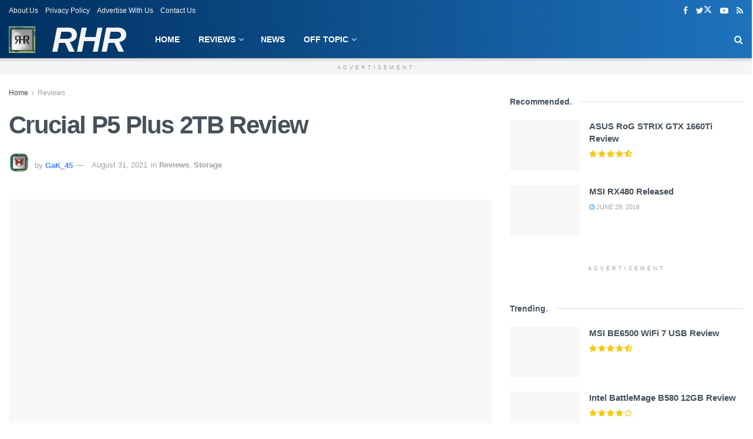

--- FILE ---
content_type: text/html; charset=UTF-8
request_url: https://realhardwarereviews.com/crucial-p5-plus-2tb-review/16/
body_size: 55737
content:
<!DOCTYPE html><!--[if lt IE 7]><html class="no-js lt-ie9 lt-ie8 lt-ie7" lang="en-US" prefix="og: https://ogp.me/ns#"> <![endif]--><!--[if IE 7]><html class="no-js lt-ie9 lt-ie8" lang="en-US" prefix="og: https://ogp.me/ns#"> <![endif]--><!--[if IE 8]><html class="no-js lt-ie9" lang="en-US" prefix="og: https://ogp.me/ns#"> <![endif]--><!--[if IE 9]><html class="no-js lt-ie10" lang="en-US" prefix="og: https://ogp.me/ns#"> <![endif]--><!--[if gt IE 8]><!--><html class="no-js" lang="en-US" prefix="og: https://ogp.me/ns#"><!--<![endif]--><head><script>var __ezHttpConsent={setByCat:function(src,tagType,attributes,category,force,customSetScriptFn=null){var setScript=function(){if(force||window.ezTcfConsent[category]){if(typeof customSetScriptFn==='function'){customSetScriptFn();}else{var scriptElement=document.createElement(tagType);scriptElement.src=src;attributes.forEach(function(attr){for(var key in attr){if(attr.hasOwnProperty(key)){scriptElement.setAttribute(key,attr[key]);}}});var firstScript=document.getElementsByTagName(tagType)[0];firstScript.parentNode.insertBefore(scriptElement,firstScript);}}};if(force||(window.ezTcfConsent&&window.ezTcfConsent.loaded)){setScript();}else if(typeof getEzConsentData==="function"){getEzConsentData().then(function(ezTcfConsent){if(ezTcfConsent&&ezTcfConsent.loaded){setScript();}else{console.error("cannot get ez consent data");force=true;setScript();}});}else{force=true;setScript();console.error("getEzConsentData is not a function");}},};</script>
<script>var ezTcfConsent=window.ezTcfConsent?window.ezTcfConsent:{loaded:false,store_info:false,develop_and_improve_services:false,measure_ad_performance:false,measure_content_performance:false,select_basic_ads:false,create_ad_profile:false,select_personalized_ads:false,create_content_profile:false,select_personalized_content:false,understand_audiences:false,use_limited_data_to_select_content:false,};function getEzConsentData(){return new Promise(function(resolve){document.addEventListener("ezConsentEvent",function(event){var ezTcfConsent=event.detail.ezTcfConsent;resolve(ezTcfConsent);});});}</script>
<script>if(typeof _setEzCookies!=='function'){function _setEzCookies(ezConsentData){var cookies=window.ezCookieQueue;for(var i=0;i<cookies.length;i++){var cookie=cookies[i];if(ezConsentData&&ezConsentData.loaded&&ezConsentData[cookie.tcfCategory]){document.cookie=cookie.name+"="+cookie.value;}}}}
window.ezCookieQueue=window.ezCookieQueue||[];if(typeof addEzCookies!=='function'){function addEzCookies(arr){window.ezCookieQueue=[...window.ezCookieQueue,...arr];}}
addEzCookies([{name:"ezoab_222014",value:"mod112-c; Path=/; Domain=realhardwarereviews.com; Max-Age=7200",tcfCategory:"store_info",isEzoic:"true",},{name:"ezosuibasgeneris-1",value:"bfad09b5-6064-4b3c-732e-8e6168da4ea4; Path=/; Domain=realhardwarereviews.com; Expires=Sun, 24 Jan 2027 02:06:26 UTC; Secure; SameSite=None",tcfCategory:"understand_audiences",isEzoic:"true",}]);if(window.ezTcfConsent&&window.ezTcfConsent.loaded){_setEzCookies(window.ezTcfConsent);}else if(typeof getEzConsentData==="function"){getEzConsentData().then(function(ezTcfConsent){if(ezTcfConsent&&ezTcfConsent.loaded){_setEzCookies(window.ezTcfConsent);}else{console.error("cannot get ez consent data");_setEzCookies(window.ezTcfConsent);}});}else{console.error("getEzConsentData is not a function");_setEzCookies(window.ezTcfConsent);}</script><script type="text/javascript" data-ezscrex='false' data-cfasync='false'>window._ezaq = Object.assign({"edge_cache_status":11,"edge_response_time":1802,"url":"https://realhardwarereviews.com/crucial-p5-plus-2tb-review/16/"}, typeof window._ezaq !== "undefined" ? window._ezaq : {});</script><script type="text/javascript" data-ezscrex='false' data-cfasync='false'>window._ezaq = Object.assign({"ab_test_id":"mod112-c"}, typeof window._ezaq !== "undefined" ? window._ezaq : {});window.__ez=window.__ez||{};window.__ez.tf={};</script><script type="text/javascript" data-ezscrex='false' data-cfasync='false'>window.ezDisableAds = true;</script><meta http-equiv="Content-Type" content="text/html; charset=UTF-8"/>
<script data-ezscrex='false' data-cfasync='false' data-pagespeed-no-defer>var __ez=__ez||{};__ez.stms=Date.now();__ez.evt={};__ez.script={};__ez.ck=__ez.ck||{};__ez.template={};__ez.template.isOrig=true;__ez.queue=__ez.queue||function(){var e=0,i=0,t=[],n=!1,o=[],r=[],s=!0,a=function(e,i,n,o,r,s,a){var l=arguments.length>7&&void 0!==arguments[7]?arguments[7]:window,d=this;this.name=e,this.funcName=i,this.parameters=null===n?null:w(n)?n:[n],this.isBlock=o,this.blockedBy=r,this.deleteWhenComplete=s,this.isError=!1,this.isComplete=!1,this.isInitialized=!1,this.proceedIfError=a,this.fWindow=l,this.isTimeDelay=!1,this.process=function(){f("... func = "+e),d.isInitialized=!0,d.isComplete=!0,f("... func.apply: "+e);var i=d.funcName.split("."),n=null,o=this.fWindow||window;i.length>3||(n=3===i.length?o[i[0]][i[1]][i[2]]:2===i.length?o[i[0]][i[1]]:o[d.funcName]),null!=n&&n.apply(null,this.parameters),!0===d.deleteWhenComplete&&delete t[e],!0===d.isBlock&&(f("----- F'D: "+d.name),m())}},l=function(e,i,t,n,o,r,s){var a=arguments.length>7&&void 0!==arguments[7]?arguments[7]:window,l=this;this.name=e,this.path=i,this.async=o,this.defer=r,this.isBlock=t,this.blockedBy=n,this.isInitialized=!1,this.isError=!1,this.isComplete=!1,this.proceedIfError=s,this.fWindow=a,this.isTimeDelay=!1,this.isPath=function(e){return"/"===e[0]&&"/"!==e[1]},this.getSrc=function(e){return void 0!==window.__ezScriptHost&&this.isPath(e)&&"banger.js"!==this.name?window.__ezScriptHost+e:e},this.process=function(){l.isInitialized=!0,f("... file = "+e);var i=this.fWindow?this.fWindow.document:document,t=i.createElement("script");t.src=this.getSrc(this.path),!0===o?t.async=!0:!0===r&&(t.defer=!0),t.onerror=function(){var e={url:window.location.href,name:l.name,path:l.path,user_agent:window.navigator.userAgent};"undefined"!=typeof _ezaq&&(e.pageview_id=_ezaq.page_view_id);var i=encodeURIComponent(JSON.stringify(e)),t=new XMLHttpRequest;t.open("GET","//g.ezoic.net/ezqlog?d="+i,!0),t.send(),f("----- ERR'D: "+l.name),l.isError=!0,!0===l.isBlock&&m()},t.onreadystatechange=t.onload=function(){var e=t.readyState;f("----- F'D: "+l.name),e&&!/loaded|complete/.test(e)||(l.isComplete=!0,!0===l.isBlock&&m())},i.getElementsByTagName("head")[0].appendChild(t)}},d=function(e,i){this.name=e,this.path="",this.async=!1,this.defer=!1,this.isBlock=!1,this.blockedBy=[],this.isInitialized=!0,this.isError=!1,this.isComplete=i,this.proceedIfError=!1,this.isTimeDelay=!1,this.process=function(){}};function c(e,i,n,s,a,d,c,u,f){var m=new l(e,i,n,s,a,d,c,f);!0===u?o[e]=m:r[e]=m,t[e]=m,h(m)}function h(e){!0!==u(e)&&0!=s&&e.process()}function u(e){if(!0===e.isTimeDelay&&!1===n)return f(e.name+" blocked = TIME DELAY!"),!0;if(w(e.blockedBy))for(var i=0;i<e.blockedBy.length;i++){var o=e.blockedBy[i];if(!1===t.hasOwnProperty(o))return f(e.name+" blocked = "+o),!0;if(!0===e.proceedIfError&&!0===t[o].isError)return!1;if(!1===t[o].isComplete)return f(e.name+" blocked = "+o),!0}return!1}function f(e){var i=window.location.href,t=new RegExp("[?&]ezq=([^&#]*)","i").exec(i);"1"===(t?t[1]:null)&&console.debug(e)}function m(){++e>200||(f("let's go"),p(o),p(r))}function p(e){for(var i in e)if(!1!==e.hasOwnProperty(i)){var t=e[i];!0===t.isComplete||u(t)||!0===t.isInitialized||!0===t.isError?!0===t.isError?f(t.name+": error"):!0===t.isComplete?f(t.name+": complete already"):!0===t.isInitialized&&f(t.name+": initialized already"):t.process()}}function w(e){return"[object Array]"==Object.prototype.toString.call(e)}return window.addEventListener("load",(function(){setTimeout((function(){n=!0,f("TDELAY -----"),m()}),5e3)}),!1),{addFile:c,addFileOnce:function(e,i,n,o,r,s,a,l,d){t[e]||c(e,i,n,o,r,s,a,l,d)},addDelayFile:function(e,i){var n=new l(e,i,!1,[],!1,!1,!0);n.isTimeDelay=!0,f(e+" ...  FILE! TDELAY"),r[e]=n,t[e]=n,h(n)},addFunc:function(e,n,s,l,d,c,u,f,m,p){!0===c&&(e=e+"_"+i++);var w=new a(e,n,s,l,d,u,f,p);!0===m?o[e]=w:r[e]=w,t[e]=w,h(w)},addDelayFunc:function(e,i,n){var o=new a(e,i,n,!1,[],!0,!0);o.isTimeDelay=!0,f(e+" ...  FUNCTION! TDELAY"),r[e]=o,t[e]=o,h(o)},items:t,processAll:m,setallowLoad:function(e){s=e},markLoaded:function(e){if(e&&0!==e.length){if(e in t){var i=t[e];!0===i.isComplete?f(i.name+" "+e+": error loaded duplicate"):(i.isComplete=!0,i.isInitialized=!0)}else t[e]=new d(e,!0);f("markLoaded dummyfile: "+t[e].name)}},logWhatsBlocked:function(){for(var e in t)!1!==t.hasOwnProperty(e)&&u(t[e])}}}();__ez.evt.add=function(e,t,n){e.addEventListener?e.addEventListener(t,n,!1):e.attachEvent?e.attachEvent("on"+t,n):e["on"+t]=n()},__ez.evt.remove=function(e,t,n){e.removeEventListener?e.removeEventListener(t,n,!1):e.detachEvent?e.detachEvent("on"+t,n):delete e["on"+t]};__ez.script.add=function(e){var t=document.createElement("script");t.src=e,t.async=!0,t.type="text/javascript",document.getElementsByTagName("head")[0].appendChild(t)};__ez.dot=__ez.dot||{};__ez.queue.addFileOnce('/detroitchicago/boise.js', '/detroitchicago/boise.js?gcb=195-0&cb=5', true, [], true, false, true, false);__ez.queue.addFileOnce('/parsonsmaize/abilene.js', '/parsonsmaize/abilene.js?gcb=195-0&cb=e80eca0cdb', true, [], true, false, true, false);__ez.queue.addFileOnce('/parsonsmaize/mulvane.js', '/parsonsmaize/mulvane.js?gcb=195-0&cb=e75e48eec0', true, ['/parsonsmaize/abilene.js'], true, false, true, false);__ez.queue.addFileOnce('/detroitchicago/birmingham.js', '/detroitchicago/birmingham.js?gcb=195-0&cb=539c47377c', true, ['/parsonsmaize/abilene.js'], true, false, true, false);</script>
<script data-ezscrex="false" type="text/javascript" data-cfasync="false">window._ezaq = Object.assign({"ad_cache_level":0,"adpicker_placement_cnt":0,"ai_placeholder_cache_level":0,"ai_placeholder_placement_cnt":-1,"article_category":"Reviews","author":"GaK_45","domain":"realhardwarereviews.com","domain_id":222014,"ezcache_level":0,"ezcache_skip_code":14,"has_bad_image":0,"has_bad_words":0,"is_sitespeed":0,"lt_cache_level":0,"publish_date":"2021-08-31","response_size":241627,"response_size_orig":235854,"response_time_orig":1914,"template_id":120,"url":"https://realhardwarereviews.com/crucial-p5-plus-2tb-review/16/","word_count":0,"worst_bad_word_level":0}, typeof window._ezaq !== "undefined" ? window._ezaq : {});__ez.queue.markLoaded('ezaqBaseReady');</script>
<script type='text/javascript' data-ezscrex='false' data-cfasync='false'>
window.ezAnalyticsStatic = true;

function analyticsAddScript(script) {
	var ezDynamic = document.createElement('script');
	ezDynamic.type = 'text/javascript';
	ezDynamic.innerHTML = script;
	document.head.appendChild(ezDynamic);
}
function getCookiesWithPrefix() {
    var allCookies = document.cookie.split(';');
    var cookiesWithPrefix = {};

    for (var i = 0; i < allCookies.length; i++) {
        var cookie = allCookies[i].trim();

        for (var j = 0; j < arguments.length; j++) {
            var prefix = arguments[j];
            if (cookie.indexOf(prefix) === 0) {
                var cookieParts = cookie.split('=');
                var cookieName = cookieParts[0];
                var cookieValue = cookieParts.slice(1).join('=');
                cookiesWithPrefix[cookieName] = decodeURIComponent(cookieValue);
                break; // Once matched, no need to check other prefixes
            }
        }
    }

    return cookiesWithPrefix;
}
function productAnalytics() {
	var d = {"pr":[6],"omd5":"0183c14b09d0178179d923a5d74b4272","nar":"risk score"};
	d.u = _ezaq.url;
	d.p = _ezaq.page_view_id;
	d.v = _ezaq.visit_uuid;
	d.ab = _ezaq.ab_test_id;
	d.e = JSON.stringify(_ezaq);
	d.ref = document.referrer;
	d.c = getCookiesWithPrefix('active_template', 'ez', 'lp_');
	if(typeof ez_utmParams !== 'undefined') {
		d.utm = ez_utmParams;
	}

	var dataText = JSON.stringify(d);
	var xhr = new XMLHttpRequest();
	xhr.open('POST','/ezais/analytics?cb=1', true);
	xhr.onload = function () {
		if (xhr.status!=200) {
            return;
		}

        if(document.readyState !== 'loading') {
            analyticsAddScript(xhr.response);
            return;
        }

        var eventFunc = function() {
            if(document.readyState === 'loading') {
                return;
            }
            document.removeEventListener('readystatechange', eventFunc, false);
            analyticsAddScript(xhr.response);
        };

        document.addEventListener('readystatechange', eventFunc, false);
	};
	xhr.setRequestHeader('Content-Type','text/plain');
	xhr.send(dataText);
}
__ez.queue.addFunc("productAnalytics", "productAnalytics", null, true, ['ezaqBaseReady'], false, false, false, true);
</script><base href="https://realhardwarereviews.com/crucial-p5-plus-2tb-review/16/"/><script data-no-optimize="1">var litespeed_docref=sessionStorage.getItem("litespeed_docref");litespeed_docref&&(Object.defineProperty(document,"referrer",{get:function(){return litespeed_docref}}),sessionStorage.removeItem("litespeed_docref"));</script> <meta name="viewport" content="width=device-width, initial-scale=1, user-scalable=yes"/><link rel="profile" href="https://gmpg.org/xfn/11" /><link rel="pingback" href="https://realhardwarereviews.com/xmlrpc.php"/><meta name="theme-color" content="#003060"/><meta name="msapplication-navbutton-color" content="#003060"/><meta name="apple-mobile-web-app-status-bar-style" content="#003060"/><meta property="og:type" content="article"/><meta property="og:title" content="Crucial P5 Plus 2TB Review"/><meta property="og:site_name" content="Real Hardware Reviews"/><meta property="og:description" content="Paradigm Shifting NAND It certainly has been a while since we looked at Crucial M.2 NVMe Solid State Drive models,"/><meta property="og:url" content="https://realhardwarereviews.com/crucial-p5-plus-2tb-review/"/><meta property="og:locale" content="en_US"/><meta property="og:image" content="https://realhardwarereviews.com/wp-content/uploads/2021/08/Crucial-P5-Plus.jpg"/><meta property="og:image:height" content="1080"/><meta property="og:image:width" content="1920"/><meta property="article:published_time" content="2021-08-31T09:52:15-06:00"/><meta property="article:modified_time" content="2023-01-30T10:35:14-07:00"/><meta property="article:section" content="Reviews"/><meta property="article:tag" content="2tb"/><meta property="article:tag" content="Crucial"/><meta property="article:tag" content="Crucial P5 Plus"/><meta property="article:tag" content="gen 4"/><meta property="article:tag" content="P5"/><meta name="twitter:card" content="summary_large_image"/><meta name="twitter:title" content="Crucial P5 Plus 2TB Review"/><meta name="twitter:description" content="Paradigm Shifting NAND It certainly has been a while since we looked at Crucial M.2 NVMe Solid State Drive models,"/><meta name="twitter:url" content="https://realhardwarereviews.com/crucial-p5-plus-2tb-review/"/><meta name="twitter:site" content=""/><meta name="twitter:image" content="https://realhardwarereviews.com/wp-content/uploads/2021/08/Crucial-P5-Plus.jpg"/><meta name="twitter:image:width" content="1920"/><meta name="twitter:image:height" content="1080"/><meta property="fb:app_id" content="881905488580551"/> <script data-no-defer="1" data-ezscrex="false" data-cfasync="false" data-pagespeed-no-defer="" data-cookieconsent="ignore">var ctPublicFunctions = {"_ajax_nonce":"e4f2dd5349","_rest_nonce":"1f5869761b","_ajax_url":"\/wp-admin\/admin-ajax.php","_rest_url":"https:\/\/realhardwarereviews.com\/wp-json\/","data__cookies_type":"none","data__ajax_type":"rest","data__bot_detector_enabled":0,"data__frontend_data_log_enabled":1,"cookiePrefix":"","wprocket_detected":false,"host_url":"realhardwarereviews.com","text__ee_click_to_select":"Click to select the whole data","text__ee_original_email":"The complete one is","text__ee_got_it":"Got it","text__ee_blocked":"Blocked","text__ee_cannot_connect":"Cannot connect","text__ee_cannot_decode":"Can not decode email. Unknown reason","text__ee_email_decoder":"CleanTalk email decoder","text__ee_wait_for_decoding":"The magic is on the way!","text__ee_decoding_process":"Please wait a few seconds while we decode the contact data."}</script> <script data-no-defer="1" data-ezscrex="false" data-cfasync="false" data-pagespeed-no-defer="" data-cookieconsent="ignore">var ctPublic = {"_ajax_nonce":"e4f2dd5349","settings__forms__check_internal":"0","settings__forms__check_external":"0","settings__forms__force_protection":0,"settings__forms__search_test":"1","settings__forms__wc_add_to_cart":"0","settings__data__bot_detector_enabled":0,"settings__sfw__anti_crawler":0,"blog_home":"https:\/\/realhardwarereviews.com\/","pixel__setting":"3","pixel__enabled":true,"pixel__url":"https:\/\/moderate1-v4.cleantalk.org\/pixel\/5c1f222b64961dd4de3fdf505b14184b.gif","data__email_check_before_post":"1","data__email_check_exist_post":0,"data__cookies_type":"none","data__key_is_ok":true,"data__visible_fields_required":true,"wl_brandname":"Anti-Spam by CleanTalk","wl_brandname_short":"CleanTalk","ct_checkjs_key":"7b2a8db89a0a2be6bb32864139c6f016cd6d231dfb3e2331af84d551fc9e00ee","emailEncoderPassKey":"38c8fa4c25757443b7c2d85b057dd603","bot_detector_forms_excluded":"W10=","advancedCacheExists":false,"varnishCacheExists":false,"wc_ajax_add_to_cart":true,"theRealPerson":{"phrases":{"trpHeading":"The Real Person Badge!","trpContent1":"The commenter acts as a real person and verified as not a bot.","trpContent2":" Anti-Spam by CleanTalk","trpContentLearnMore":"Learn more"},"trpContentLink":"https:\/\/cleantalk.org\/help\/the-real-person?utm_id=&amp;utm_term=&amp;utm_source=admin_side&amp;utm_medium=trp_badge&amp;utm_content=trp_badge_link_click&amp;utm_campaign=apbct_links","imgPersonUrl":"https:\/\/realhardwarereviews.com\/wp-content\/plugins\/cleantalk-spam-protect\/css\/images\/real_user.svg","imgShieldUrl":"https:\/\/realhardwarereviews.com\/wp-content\/plugins\/cleantalk-spam-protect\/css\/images\/shield.svg"}}</script> <script type="litespeed/javascript">var jnews_ajax_url='/?ajax-request=jnews'</script> <script type="litespeed/javascript">window.jnews=window.jnews||{},window.jnews.library=window.jnews.library||{},window.jnews.library=function(){"use strict";var e=this;e.win=window,e.doc=document,e.noop=function(){},e.globalBody=e.doc.getElementsByTagName("body")[0],e.globalBody=e.globalBody?e.globalBody:e.doc,e.win.jnewsDataStorage=e.win.jnewsDataStorage||{_storage:new WeakMap,put:function(e,t,n){this._storage.has(e)||this._storage.set(e,new Map),this._storage.get(e).set(t,n)},get:function(e,t){return this._storage.get(e).get(t)},has:function(e,t){return this._storage.has(e)&&this._storage.get(e).has(t)},remove:function(e,t){var n=this._storage.get(e).delete(t);return 0===!this._storage.get(e).size&&this._storage.delete(e),n}},e.windowWidth=function(){return e.win.innerWidth||e.docEl.clientWidth||e.globalBody.clientWidth},e.windowHeight=function(){return e.win.innerHeight||e.docEl.clientHeight||e.globalBody.clientHeight},e.requestAnimationFrame=e.win.requestAnimationFrame||e.win.webkitRequestAnimationFrame||e.win.mozRequestAnimationFrame||e.win.msRequestAnimationFrame||window.oRequestAnimationFrame||function(e){return setTimeout(e,1e3/60)},e.cancelAnimationFrame=e.win.cancelAnimationFrame||e.win.webkitCancelAnimationFrame||e.win.webkitCancelRequestAnimationFrame||e.win.mozCancelAnimationFrame||e.win.msCancelRequestAnimationFrame||e.win.oCancelRequestAnimationFrame||function(e){clearTimeout(e)},e.classListSupport="classList"in document.createElement("_"),e.hasClass=e.classListSupport?function(e,t){return e.classList.contains(t)}:function(e,t){return e.className.indexOf(t)>=0},e.addClass=e.classListSupport?function(t,n){e.hasClass(t,n)||t.classList.add(n)}:function(t,n){e.hasClass(t,n)||(t.className+=" "+n)},e.removeClass=e.classListSupport?function(t,n){e.hasClass(t,n)&&t.classList.remove(n)}:function(t,n){e.hasClass(t,n)&&(t.className=t.className.replace(n,""))},e.objKeys=function(e){var t=[];for(var n in e)Object.prototype.hasOwnProperty.call(e,n)&&t.push(n);return t},e.isObjectSame=function(e,t){var n=!0;return JSON.stringify(e)!==JSON.stringify(t)&&(n=!1),n},e.extend=function(){for(var e,t,n,o=arguments[0]||{},i=1,a=arguments.length;i<a;i++)if(null!==(e=arguments[i]))for(t in e)o!==(n=e[t])&&void 0!==n&&(o[t]=n);return o},e.dataStorage=e.win.jnewsDataStorage,e.isVisible=function(e){return 0!==e.offsetWidth&&0!==e.offsetHeight||e.getBoundingClientRect().length},e.getHeight=function(e){return e.offsetHeight||e.clientHeight||e.getBoundingClientRect().height},e.getWidth=function(e){return e.offsetWidth||e.clientWidth||e.getBoundingClientRect().width},e.supportsPassive=!1;try{var t=Object.defineProperty({},"passive",{get:function(){e.supportsPassive=!0}});"createEvent"in e.doc?e.win.addEventListener("test",null,t):"fireEvent"in e.doc&&e.win.attachEvent("test",null)}catch(e){}e.passiveOption=!!e.supportsPassive&&{passive:!0},e.setStorage=function(e,t){e="jnews-"+e;var n={expired:Math.floor(((new Date).getTime()+432e5)/1e3)};t=Object.assign(n,t);localStorage.setItem(e,JSON.stringify(t))},e.getStorage=function(e){e="jnews-"+e;var t=localStorage.getItem(e);return null!==t&&0<t.length?JSON.parse(localStorage.getItem(e)):{}},e.expiredStorage=function(){var t,n="jnews-";for(var o in localStorage)o.indexOf(n)>-1&&"undefined"!==(t=e.getStorage(o.replace(n,""))).expired&&t.expired<Math.floor((new Date).getTime()/1e3)&&localStorage.removeItem(o)},e.addEvents=function(t,n,o){for(var i in n){var a=["touchstart","touchmove"].indexOf(i)>=0&&!o&&e.passiveOption;"createEvent"in e.doc?t.addEventListener(i,n[i],a):"fireEvent"in e.doc&&t.attachEvent("on"+i,n[i])}},e.removeEvents=function(t,n){for(var o in n)"createEvent"in e.doc?t.removeEventListener(o,n[o]):"fireEvent"in e.doc&&t.detachEvent("on"+o,n[o])},e.triggerEvents=function(t,n,o){var i;o=o||{detail:null};return"createEvent"in e.doc?(!(i=e.doc.createEvent("CustomEvent")||new CustomEvent(n)).initCustomEvent||i.initCustomEvent(n,!0,!1,o),void t.dispatchEvent(i)):"fireEvent"in e.doc?((i=e.doc.createEventObject()).eventType=n,void t.fireEvent("on"+i.eventType,i)):void 0},e.getParents=function(t,n){void 0===n&&(n=e.doc);for(var o=[],i=t.parentNode,a=!1;!a;)if(i){var r=i;r.querySelectorAll(n).length?a=!0:(o.push(r),i=r.parentNode)}else o=[],a=!0;return o},e.forEach=function(e,t,n){for(var o=0,i=e.length;o<i;o++)t.call(n,e[o],o)},e.getText=function(e){return e.innerText||e.textContent},e.setText=function(e,t){var n="object"==typeof t?t.innerText||t.textContent:t;e.innerText&&(e.innerText=n),e.textContent&&(e.textContent=n)},e.httpBuildQuery=function(t){return e.objKeys(t).reduce(function t(n){var o=arguments.length>1&&void 0!==arguments[1]?arguments[1]:null;return function(i,a){var r=n[a];a=encodeURIComponent(a);var s=o?"".concat(o,"[").concat(a,"]"):a;return null==r||"function"==typeof r?(i.push("".concat(s,"=")),i):["number","boolean","string"].includes(typeof r)?(i.push("".concat(s,"=").concat(encodeURIComponent(r))),i):(i.push(e.objKeys(r).reduce(t(r,s),[]).join("&")),i)}}(t),[]).join("&")},e.get=function(t,n,o,i){return o="function"==typeof o?o:e.noop,e.ajax("GET",t,n,o,i)},e.post=function(t,n,o,i){return o="function"==typeof o?o:e.noop,e.ajax("POST",t,n,o,i)},e.ajax=function(t,n,o,i,a){var r=new XMLHttpRequest,s=n,c=e.httpBuildQuery(o);if(t=-1!=["GET","POST"].indexOf(t)?t:"GET",r.open(t,s+("GET"==t?"?"+c:""),!0),"POST"==t&&r.setRequestHeader("Content-type","application/x-www-form-urlencoded"),r.setRequestHeader("X-Requested-With","XMLHttpRequest"),r.onreadystatechange=function(){4===r.readyState&&200<=r.status&&300>r.status&&"function"==typeof i&&i.call(void 0,r.response)},void 0!==a&&!a){return{xhr:r,send:function(){r.send("POST"==t?c:null)}}}return r.send("POST"==t?c:null),{xhr:r}},e.scrollTo=function(t,n,o){function i(e,t,n){this.start=this.position(),this.change=e-this.start,this.currentTime=0,this.increment=20,this.duration=void 0===n?500:n,this.callback=t,this.finish=!1,this.animateScroll()}return Math.easeInOutQuad=function(e,t,n,o){return(e/=o/2)<1?n/2*e*e+t:-n/2*(--e*(e-2)-1)+t},i.prototype.stop=function(){this.finish=!0},i.prototype.move=function(t){e.doc.documentElement.scrollTop=t,e.globalBody.parentNode.scrollTop=t,e.globalBody.scrollTop=t},i.prototype.position=function(){return e.doc.documentElement.scrollTop||e.globalBody.parentNode.scrollTop||e.globalBody.scrollTop},i.prototype.animateScroll=function(){this.currentTime+=this.increment;var t=Math.easeInOutQuad(this.currentTime,this.start,this.change,this.duration);this.move(t),this.currentTime<this.duration&&!this.finish?e.requestAnimationFrame.call(e.win,this.animateScroll.bind(this)):this.callback&&"function"==typeof this.callback&&this.callback()},new i(t,n,o)},e.unwrap=function(t){var n,o=t;e.forEach(t,(function(e,t){n?n+=e:n=e})),o.replaceWith(n)},e.performance={start:function(e){performance.mark(e+"Start")},stop:function(e){performance.mark(e+"End"),performance.measure(e,e+"Start",e+"End")}},e.fps=function(){var t=0,n=0,o=0;!function(){var i=t=0,a=0,r=0,s=document.getElementById("fpsTable"),c=function(t){void 0===document.getElementsByTagName("body")[0]?e.requestAnimationFrame.call(e.win,(function(){c(t)})):document.getElementsByTagName("body")[0].appendChild(t)};null===s&&((s=document.createElement("div")).style.position="fixed",s.style.top="120px",s.style.left="10px",s.style.width="100px",s.style.height="20px",s.style.border="1px solid black",s.style.fontSize="11px",s.style.zIndex="100000",s.style.backgroundColor="white",s.id="fpsTable",c(s));var l=function(){o++,n=Date.now(),(a=(o/(r=(n-t)/1e3)).toPrecision(2))!=i&&(i=a,s.innerHTML=i+"fps"),1<r&&(t=n,o=0),e.requestAnimationFrame.call(e.win,l)};l()}()},e.instr=function(e,t){for(var n=0;n<t.length;n++)if(-1!==e.toLowerCase().indexOf(t[n].toLowerCase()))return!0},e.winLoad=function(t,n){function o(o){if("complete"===e.doc.readyState||"interactive"===e.doc.readyState)return!o||n?setTimeout(t,n||1):t(o),1}o()||e.addEvents(e.win,{load:o})},e.docReady=function(t,n){function o(o){if("complete"===e.doc.readyState||"interactive"===e.doc.readyState)return!o||n?setTimeout(t,n||1):t(o),1}o()||e.addEvents(e.doc,{DOMContentLiteSpeedLoaded:o})},e.fireOnce=function(){e.docReady((function(){e.assets=e.assets||[],e.assets.length&&(e.boot(),e.load_assets())}),50)},e.boot=function(){e.length&&e.doc.querySelectorAll("style[media]").forEach((function(e){"not all"==e.getAttribute("media")&&e.removeAttribute("media")}))},e.create_js=function(t,n){var o=e.doc.createElement("script");switch(o.setAttribute("src",t),n){case"defer":o.setAttribute("defer",!0);break;case"async":o.setAttribute("async",!0);break;case"deferasync":o.setAttribute("defer",!0),o.setAttribute("async",!0)}e.globalBody.appendChild(o)},e.load_assets=function(){"object"==typeof e.assets&&e.forEach(e.assets.slice(0),(function(t,n){var o="";t.defer&&(o+="defer"),t.async&&(o+="async"),e.create_js(t.url,o);var i=e.assets.indexOf(t);i>-1&&e.assets.splice(i,1)})),e.assets=jnewsoption.au_scripts=window.jnewsads=[]},e.setCookie=function(e,t,n){var o="";if(n){var i=new Date;i.setTime(i.getTime()+24*n*60*60*1e3),o="; expires="+i.toUTCString()}document.cookie=e+"="+(t||"")+o+"; path=/"},e.getCookie=function(e){for(var t=e+"=",n=document.cookie.split(";"),o=0;o<n.length;o++){for(var i=n[o];" "==i.charAt(0);)i=i.substring(1,i.length);if(0==i.indexOf(t))return i.substring(t.length,i.length)}return null},e.eraseCookie=function(e){document.cookie=e+"=; Path=/; Expires=Thu, 01 Jan 1970 00:00:01 GMT;"},e.docReady((function(){e.globalBody=e.globalBody==e.doc?e.doc.getElementsByTagName("body")[0]:e.globalBody,e.globalBody=e.globalBody?e.globalBody:e.doc})),e.winLoad((function(){e.winLoad((function(){var t=!1;if(void 0!==window.jnewsadmin)if(void 0!==window.file_version_checker){var n=e.objKeys(window.file_version_checker);n.length?n.forEach((function(e){t||"10.0.4"===window.file_version_checker[e]||(t=!0)})):t=!0}else t=!0;t&&(window.jnewsHelper.getMessage(),window.jnewsHelper.getNotice())}),2500)}))},window.jnews.library=new window.jnews.library</script> <title>Crucial P5 Plus 2TB Review</title><meta name="description" content="It certainly has been a while since we looked at Crucial M.2 NVMe Solid State Drive models, and since the last time we did so a lot has changed. Back when the"/><meta name="robots" content="follow, index, max-snippet:-1, max-video-preview:-1, max-image-preview:large"/><link rel="canonical" href="https://realhardwarereviews.com/crucial-p5-plus-2tb-review/"/><meta property="og:locale" content="en_US"/><meta property="og:type" content="article"/><meta property="og:title" content="Crucial P5 Plus 2TB Review"/><meta property="og:description" content="It certainly has been a while since we looked at Crucial M.2 NVMe Solid State Drive models, and since the last time we did so a lot has changed. Back when the"/><meta property="og:url" content="https://realhardwarereviews.com/crucial-p5-plus-2tb-review/"/><meta property="og:site_name" content="Real Hardware Reviews"/><meta property="article:publisher" content="https://www.facebook.com/realhardwarereviews"/><meta property="article:tag" content="2tb"/><meta property="article:tag" content="Crucial"/><meta property="article:tag" content="Crucial P5 Plus"/><meta property="article:tag" content="gen 4"/><meta property="article:tag" content="P5"/><meta property="article:section" content="Reviews"/><meta property="og:updated_time" content="2023-01-30T10:35:14-07:00"/><meta property="og:image" content="https://realhardwarereviews.com/wp-content/uploads/2021/08/Crucial-P5-Plus.jpg"/><meta property="og:image:secure_url" content="https://realhardwarereviews.com/wp-content/uploads/2021/08/Crucial-P5-Plus.jpg"/><meta property="og:image:width" content="1920"/><meta property="og:image:height" content="1080"/><meta property="og:image:alt" content="Crucial P5 Plus 2TB Review"/><meta property="og:image:type" content="image/jpeg"/><meta name="twitter:card" content="summary_large_image"/><meta name="twitter:title" content="Crucial P5 Plus 2TB Review"/><meta name="twitter:description" content="It certainly has been a while since we looked at Crucial M.2 NVMe Solid State Drive models, and since the last time we did so a lot has changed. Back when the"/><meta name="twitter:site" content="@http://twitter.com/real_hardware"/><meta name="twitter:creator" content="@http://twitter.com/real_hardware"/><meta name="twitter:image" content="https://realhardwarereviews.com/wp-content/uploads/2021/08/Crucial-P5-Plus.jpg"/><meta name="twitter:label1" content="Written by"/><meta name="twitter:data1" content="GaK_45"/><meta name="twitter:label2" content="Time to read"/><meta name="twitter:data2" content="46 minutes"/><link rel="dns-prefetch" href="//fonts.googleapis.com"/><link rel="preconnect" href="https://fonts.gstatic.com"/><link rel="alternate" type="application/rss+xml" title="Real Hardware Reviews » Feed" href="https://realhardwarereviews.com/feed/"/><link rel="alternate" type="application/rss+xml" title="Real Hardware Reviews » Comments Feed" href="https://realhardwarereviews.com/comments/feed/"/><link rel="alternate" type="application/rss+xml" title="Real Hardware Reviews » Crucial P5 Plus 2TB Review Comments Feed" href="https://realhardwarereviews.com/crucial-p5-plus-2tb-review/feed/"/><link rel="alternate" title="oEmbed (JSON)" type="application/json+oembed" href="https://realhardwarereviews.com/wp-json/oembed/1.0/embed?url=https%3A%2F%2Frealhardwarereviews.com%2Fcrucial-p5-plus-2tb-review%2F"/><link rel="alternate" title="oEmbed (XML)" type="text/xml+oembed" href="https://realhardwarereviews.com/wp-json/oembed/1.0/embed?url=https%3A%2F%2Frealhardwarereviews.com%2Fcrucial-p5-plus-2tb-review%2F&amp;format=xml"/>
 <script src="//www.googletagmanager.com/gtag/js?id=G-8MNHD22CEW" data-cfasync="false" data-wpfc-render="false" type="text/javascript" async=""></script> <script data-cfasync="false" data-wpfc-render="false" type="text/javascript">var mi_version = '9.11.1';
				var mi_track_user = true;
				var mi_no_track_reason = '';
								var MonsterInsightsDefaultLocations = {"page_location":"https:\/\/realhardwarereviews.com\/crucial-p5-plus-2tb-review\/16\/"};
								if ( typeof MonsterInsightsPrivacyGuardFilter === 'function' ) {
					var MonsterInsightsLocations = (typeof MonsterInsightsExcludeQuery === 'object') ? MonsterInsightsPrivacyGuardFilter( MonsterInsightsExcludeQuery ) : MonsterInsightsPrivacyGuardFilter( MonsterInsightsDefaultLocations );
				} else {
					var MonsterInsightsLocations = (typeof MonsterInsightsExcludeQuery === 'object') ? MonsterInsightsExcludeQuery : MonsterInsightsDefaultLocations;
				}

								var disableStrs = [
										'ga-disable-G-8MNHD22CEW',
									];

				/* Function to detect opted out users */
				function __gtagTrackerIsOptedOut() {
					for (var index = 0; index < disableStrs.length; index++) {
						if (document.cookie.indexOf(disableStrs[index] + '=true') > -1) {
							return true;
						}
					}

					return false;
				}

				/* Disable tracking if the opt-out cookie exists. */
				if (__gtagTrackerIsOptedOut()) {
					for (var index = 0; index < disableStrs.length; index++) {
						window[disableStrs[index]] = true;
					}
				}

				/* Opt-out function */
				function __gtagTrackerOptout() {
					for (var index = 0; index < disableStrs.length; index++) {
						document.cookie = disableStrs[index] + '=true; expires=Thu, 31 Dec 2099 23:59:59 UTC; path=/';
						window[disableStrs[index]] = true;
					}
				}

				if ('undefined' === typeof gaOptout) {
					function gaOptout() {
						__gtagTrackerOptout();
					}
				}
								window.dataLayer = window.dataLayer || [];

				window.MonsterInsightsDualTracker = {
					helpers: {},
					trackers: {},
				};
				if (mi_track_user) {
					function __gtagDataLayer() {
						dataLayer.push(arguments);
					}

					function __gtagTracker(type, name, parameters) {
						if (!parameters) {
							parameters = {};
						}

						if (parameters.send_to) {
							__gtagDataLayer.apply(null, arguments);
							return;
						}

						if (type === 'event') {
														parameters.send_to = monsterinsights_frontend.v4_id;
							var hookName = name;
							if (typeof parameters['event_category'] !== 'undefined') {
								hookName = parameters['event_category'] + ':' + name;
							}

							if (typeof MonsterInsightsDualTracker.trackers[hookName] !== 'undefined') {
								MonsterInsightsDualTracker.trackers[hookName](parameters);
							} else {
								__gtagDataLayer('event', name, parameters);
							}
							
						} else {
							__gtagDataLayer.apply(null, arguments);
						}
					}

					__gtagTracker('js', new Date());
					__gtagTracker('set', {
						'developer_id.dZGIzZG': true,
											});
					if ( MonsterInsightsLocations.page_location ) {
						__gtagTracker('set', MonsterInsightsLocations);
					}
										__gtagTracker('config', 'G-8MNHD22CEW', {"forceSSL":"true"} );
										window.gtag = __gtagTracker;										(function () {
						/* https://developers.google.com/analytics/devguides/collection/analyticsjs/ */
						/* ga and __gaTracker compatibility shim. */
						var noopfn = function () {
							return null;
						};
						var newtracker = function () {
							return new Tracker();
						};
						var Tracker = function () {
							return null;
						};
						var p = Tracker.prototype;
						p.get = noopfn;
						p.set = noopfn;
						p.send = function () {
							var args = Array.prototype.slice.call(arguments);
							args.unshift('send');
							__gaTracker.apply(null, args);
						};
						var __gaTracker = function () {
							var len = arguments.length;
							if (len === 0) {
								return;
							}
							var f = arguments[len - 1];
							if (typeof f !== 'object' || f === null || typeof f.hitCallback !== 'function') {
								if ('send' === arguments[0]) {
									var hitConverted, hitObject = false, action;
									if ('event' === arguments[1]) {
										if ('undefined' !== typeof arguments[3]) {
											hitObject = {
												'eventAction': arguments[3],
												'eventCategory': arguments[2],
												'eventLabel': arguments[4],
												'value': arguments[5] ? arguments[5] : 1,
											}
										}
									}
									if ('pageview' === arguments[1]) {
										if ('undefined' !== typeof arguments[2]) {
											hitObject = {
												'eventAction': 'page_view',
												'page_path': arguments[2],
											}
										}
									}
									if (typeof arguments[2] === 'object') {
										hitObject = arguments[2];
									}
									if (typeof arguments[5] === 'object') {
										Object.assign(hitObject, arguments[5]);
									}
									if ('undefined' !== typeof arguments[1].hitType) {
										hitObject = arguments[1];
										if ('pageview' === hitObject.hitType) {
											hitObject.eventAction = 'page_view';
										}
									}
									if (hitObject) {
										action = 'timing' === arguments[1].hitType ? 'timing_complete' : hitObject.eventAction;
										hitConverted = mapArgs(hitObject);
										__gtagTracker('event', action, hitConverted);
									}
								}
								return;
							}

							function mapArgs(args) {
								var arg, hit = {};
								var gaMap = {
									'eventCategory': 'event_category',
									'eventAction': 'event_action',
									'eventLabel': 'event_label',
									'eventValue': 'event_value',
									'nonInteraction': 'non_interaction',
									'timingCategory': 'event_category',
									'timingVar': 'name',
									'timingValue': 'value',
									'timingLabel': 'event_label',
									'page': 'page_path',
									'location': 'page_location',
									'title': 'page_title',
									'referrer' : 'page_referrer',
								};
								for (arg in args) {
																		if (!(!args.hasOwnProperty(arg) || !gaMap.hasOwnProperty(arg))) {
										hit[gaMap[arg]] = args[arg];
									} else {
										hit[arg] = args[arg];
									}
								}
								return hit;
							}

							try {
								f.hitCallback();
							} catch (ex) {
							}
						};
						__gaTracker.create = newtracker;
						__gaTracker.getByName = newtracker;
						__gaTracker.getAll = function () {
							return [];
						};
						__gaTracker.remove = noopfn;
						__gaTracker.loaded = true;
						window['__gaTracker'] = __gaTracker;
					})();
									} else {
										console.log("");
					(function () {
						function __gtagTracker() {
							return null;
						}

						window['__gtagTracker'] = __gtagTracker;
						window['gtag'] = __gtagTracker;
					})();
									}</script> <style id="wp-img-auto-sizes-contain-inline-css" type="text/css">img:is([sizes=auto i],[sizes^="auto," i]){contain-intrinsic-size:3000px 1500px}
/*# sourceURL=wp-img-auto-sizes-contain-inline-css */</style><link data-optimized="2" rel="stylesheet" href="https://realhardwarereviews.com/wp-content/litespeed/ucss/5899ca12a0d5b04c49de758ae1e7865d.css?ver=f6205"/><style id="classic-theme-styles-inline-css" type="text/css">/*! This file is auto-generated */
.wp-block-button__link{color:#fff;background-color:#32373c;border-radius:9999px;box-shadow:none;text-decoration:none;padding:calc(.667em + 2px) calc(1.333em + 2px);font-size:1.125em}.wp-block-file__button{background:#32373c;color:#fff;text-decoration:none}
/*# sourceURL=/wp-includes/css/classic-themes.min.css */</style><style id="global-styles-inline-css" type="text/css">:root{--wp--preset--aspect-ratio--square: 1;--wp--preset--aspect-ratio--4-3: 4/3;--wp--preset--aspect-ratio--3-4: 3/4;--wp--preset--aspect-ratio--3-2: 3/2;--wp--preset--aspect-ratio--2-3: 2/3;--wp--preset--aspect-ratio--16-9: 16/9;--wp--preset--aspect-ratio--9-16: 9/16;--wp--preset--color--black: #000000;--wp--preset--color--cyan-bluish-gray: #abb8c3;--wp--preset--color--white: #ffffff;--wp--preset--color--pale-pink: #f78da7;--wp--preset--color--vivid-red: #cf2e2e;--wp--preset--color--luminous-vivid-orange: #ff6900;--wp--preset--color--luminous-vivid-amber: #fcb900;--wp--preset--color--light-green-cyan: #7bdcb5;--wp--preset--color--vivid-green-cyan: #00d084;--wp--preset--color--pale-cyan-blue: #8ed1fc;--wp--preset--color--vivid-cyan-blue: #0693e3;--wp--preset--color--vivid-purple: #9b51e0;--wp--preset--gradient--vivid-cyan-blue-to-vivid-purple: linear-gradient(135deg,rgb(6,147,227) 0%,rgb(155,81,224) 100%);--wp--preset--gradient--light-green-cyan-to-vivid-green-cyan: linear-gradient(135deg,rgb(122,220,180) 0%,rgb(0,208,130) 100%);--wp--preset--gradient--luminous-vivid-amber-to-luminous-vivid-orange: linear-gradient(135deg,rgb(252,185,0) 0%,rgb(255,105,0) 100%);--wp--preset--gradient--luminous-vivid-orange-to-vivid-red: linear-gradient(135deg,rgb(255,105,0) 0%,rgb(207,46,46) 100%);--wp--preset--gradient--very-light-gray-to-cyan-bluish-gray: linear-gradient(135deg,rgb(238,238,238) 0%,rgb(169,184,195) 100%);--wp--preset--gradient--cool-to-warm-spectrum: linear-gradient(135deg,rgb(74,234,220) 0%,rgb(151,120,209) 20%,rgb(207,42,186) 40%,rgb(238,44,130) 60%,rgb(251,105,98) 80%,rgb(254,248,76) 100%);--wp--preset--gradient--blush-light-purple: linear-gradient(135deg,rgb(255,206,236) 0%,rgb(152,150,240) 100%);--wp--preset--gradient--blush-bordeaux: linear-gradient(135deg,rgb(254,205,165) 0%,rgb(254,45,45) 50%,rgb(107,0,62) 100%);--wp--preset--gradient--luminous-dusk: linear-gradient(135deg,rgb(255,203,112) 0%,rgb(199,81,192) 50%,rgb(65,88,208) 100%);--wp--preset--gradient--pale-ocean: linear-gradient(135deg,rgb(255,245,203) 0%,rgb(182,227,212) 50%,rgb(51,167,181) 100%);--wp--preset--gradient--electric-grass: linear-gradient(135deg,rgb(202,248,128) 0%,rgb(113,206,126) 100%);--wp--preset--gradient--midnight: linear-gradient(135deg,rgb(2,3,129) 0%,rgb(40,116,252) 100%);--wp--preset--font-size--small: 13px;--wp--preset--font-size--medium: 20px;--wp--preset--font-size--large: 36px;--wp--preset--font-size--x-large: 42px;--wp--preset--spacing--20: 0.44rem;--wp--preset--spacing--30: 0.67rem;--wp--preset--spacing--40: 1rem;--wp--preset--spacing--50: 1.5rem;--wp--preset--spacing--60: 2.25rem;--wp--preset--spacing--70: 3.38rem;--wp--preset--spacing--80: 5.06rem;--wp--preset--shadow--natural: 6px 6px 9px rgba(0, 0, 0, 0.2);--wp--preset--shadow--deep: 12px 12px 50px rgba(0, 0, 0, 0.4);--wp--preset--shadow--sharp: 6px 6px 0px rgba(0, 0, 0, 0.2);--wp--preset--shadow--outlined: 6px 6px 0px -3px rgb(255, 255, 255), 6px 6px rgb(0, 0, 0);--wp--preset--shadow--crisp: 6px 6px 0px rgb(0, 0, 0);}:where(.is-layout-flex){gap: 0.5em;}:where(.is-layout-grid){gap: 0.5em;}body .is-layout-flex{display: flex;}.is-layout-flex{flex-wrap: wrap;align-items: center;}.is-layout-flex > :is(*, div){margin: 0;}body .is-layout-grid{display: grid;}.is-layout-grid > :is(*, div){margin: 0;}:where(.wp-block-columns.is-layout-flex){gap: 2em;}:where(.wp-block-columns.is-layout-grid){gap: 2em;}:where(.wp-block-post-template.is-layout-flex){gap: 1.25em;}:where(.wp-block-post-template.is-layout-grid){gap: 1.25em;}.has-black-color{color: var(--wp--preset--color--black) !important;}.has-cyan-bluish-gray-color{color: var(--wp--preset--color--cyan-bluish-gray) !important;}.has-white-color{color: var(--wp--preset--color--white) !important;}.has-pale-pink-color{color: var(--wp--preset--color--pale-pink) !important;}.has-vivid-red-color{color: var(--wp--preset--color--vivid-red) !important;}.has-luminous-vivid-orange-color{color: var(--wp--preset--color--luminous-vivid-orange) !important;}.has-luminous-vivid-amber-color{color: var(--wp--preset--color--luminous-vivid-amber) !important;}.has-light-green-cyan-color{color: var(--wp--preset--color--light-green-cyan) !important;}.has-vivid-green-cyan-color{color: var(--wp--preset--color--vivid-green-cyan) !important;}.has-pale-cyan-blue-color{color: var(--wp--preset--color--pale-cyan-blue) !important;}.has-vivid-cyan-blue-color{color: var(--wp--preset--color--vivid-cyan-blue) !important;}.has-vivid-purple-color{color: var(--wp--preset--color--vivid-purple) !important;}.has-black-background-color{background-color: var(--wp--preset--color--black) !important;}.has-cyan-bluish-gray-background-color{background-color: var(--wp--preset--color--cyan-bluish-gray) !important;}.has-white-background-color{background-color: var(--wp--preset--color--white) !important;}.has-pale-pink-background-color{background-color: var(--wp--preset--color--pale-pink) !important;}.has-vivid-red-background-color{background-color: var(--wp--preset--color--vivid-red) !important;}.has-luminous-vivid-orange-background-color{background-color: var(--wp--preset--color--luminous-vivid-orange) !important;}.has-luminous-vivid-amber-background-color{background-color: var(--wp--preset--color--luminous-vivid-amber) !important;}.has-light-green-cyan-background-color{background-color: var(--wp--preset--color--light-green-cyan) !important;}.has-vivid-green-cyan-background-color{background-color: var(--wp--preset--color--vivid-green-cyan) !important;}.has-pale-cyan-blue-background-color{background-color: var(--wp--preset--color--pale-cyan-blue) !important;}.has-vivid-cyan-blue-background-color{background-color: var(--wp--preset--color--vivid-cyan-blue) !important;}.has-vivid-purple-background-color{background-color: var(--wp--preset--color--vivid-purple) !important;}.has-black-border-color{border-color: var(--wp--preset--color--black) !important;}.has-cyan-bluish-gray-border-color{border-color: var(--wp--preset--color--cyan-bluish-gray) !important;}.has-white-border-color{border-color: var(--wp--preset--color--white) !important;}.has-pale-pink-border-color{border-color: var(--wp--preset--color--pale-pink) !important;}.has-vivid-red-border-color{border-color: var(--wp--preset--color--vivid-red) !important;}.has-luminous-vivid-orange-border-color{border-color: var(--wp--preset--color--luminous-vivid-orange) !important;}.has-luminous-vivid-amber-border-color{border-color: var(--wp--preset--color--luminous-vivid-amber) !important;}.has-light-green-cyan-border-color{border-color: var(--wp--preset--color--light-green-cyan) !important;}.has-vivid-green-cyan-border-color{border-color: var(--wp--preset--color--vivid-green-cyan) !important;}.has-pale-cyan-blue-border-color{border-color: var(--wp--preset--color--pale-cyan-blue) !important;}.has-vivid-cyan-blue-border-color{border-color: var(--wp--preset--color--vivid-cyan-blue) !important;}.has-vivid-purple-border-color{border-color: var(--wp--preset--color--vivid-purple) !important;}.has-vivid-cyan-blue-to-vivid-purple-gradient-background{background: var(--wp--preset--gradient--vivid-cyan-blue-to-vivid-purple) !important;}.has-light-green-cyan-to-vivid-green-cyan-gradient-background{background: var(--wp--preset--gradient--light-green-cyan-to-vivid-green-cyan) !important;}.has-luminous-vivid-amber-to-luminous-vivid-orange-gradient-background{background: var(--wp--preset--gradient--luminous-vivid-amber-to-luminous-vivid-orange) !important;}.has-luminous-vivid-orange-to-vivid-red-gradient-background{background: var(--wp--preset--gradient--luminous-vivid-orange-to-vivid-red) !important;}.has-very-light-gray-to-cyan-bluish-gray-gradient-background{background: var(--wp--preset--gradient--very-light-gray-to-cyan-bluish-gray) !important;}.has-cool-to-warm-spectrum-gradient-background{background: var(--wp--preset--gradient--cool-to-warm-spectrum) !important;}.has-blush-light-purple-gradient-background{background: var(--wp--preset--gradient--blush-light-purple) !important;}.has-blush-bordeaux-gradient-background{background: var(--wp--preset--gradient--blush-bordeaux) !important;}.has-luminous-dusk-gradient-background{background: var(--wp--preset--gradient--luminous-dusk) !important;}.has-pale-ocean-gradient-background{background: var(--wp--preset--gradient--pale-ocean) !important;}.has-electric-grass-gradient-background{background: var(--wp--preset--gradient--electric-grass) !important;}.has-midnight-gradient-background{background: var(--wp--preset--gradient--midnight) !important;}.has-small-font-size{font-size: var(--wp--preset--font-size--small) !important;}.has-medium-font-size{font-size: var(--wp--preset--font-size--medium) !important;}.has-large-font-size{font-size: var(--wp--preset--font-size--large) !important;}.has-x-large-font-size{font-size: var(--wp--preset--font-size--x-large) !important;}
:where(.wp-block-post-template.is-layout-flex){gap: 1.25em;}:where(.wp-block-post-template.is-layout-grid){gap: 1.25em;}
:where(.wp-block-term-template.is-layout-flex){gap: 1.25em;}:where(.wp-block-term-template.is-layout-grid){gap: 1.25em;}
:where(.wp-block-columns.is-layout-flex){gap: 2em;}:where(.wp-block-columns.is-layout-grid){gap: 2em;}
:root :where(.wp-block-pullquote){font-size: 1.5em;line-height: 1.6;}
/*# sourceURL=global-styles-inline-css */</style> <script type="litespeed/javascript" data-src="https://realhardwarereviews.com/wp-includes/js/jquery/jquery.min.js" id="jquery-core-js"></script> <script id="cegg-price-alert-js-extra" type="litespeed/javascript">var ceggPriceAlert={"ajaxurl":"https://realhardwarereviews.com/wp-admin/admin-ajax.php","nonce":"3d6688e60d"}</script> <script type="litespeed/javascript" data-src="https://realhardwarereviews.com/wp-content/plugins/google-analytics-for-wordpress/assets/js/frontend-gtag.min.js" id="monsterinsights-frontend-script-js" data-wp-strategy="async"></script> <script data-cfasync="false" data-wpfc-render="false" type="text/javascript" id="monsterinsights-frontend-script-js-extra">/*  */
var monsterinsights_frontend = {"js_events_tracking":"true","download_extensions":"doc,pdf,ppt,zip,xls,docx,pptx,xlsx","inbound_paths":"[]","home_url":"https:\/\/realhardwarereviews.com","hash_tracking":"false","v4_id":"G-8MNHD22CEW"};/*  */</script> <link rel="https://api.w.org/" href="https://realhardwarereviews.com/wp-json/"/><link rel="alternate" title="JSON" type="application/json" href="https://realhardwarereviews.com/wp-json/wp/v2/posts/11574"/><link rel="EditURI" type="application/rsd+xml" title="RSD" href="https://realhardwarereviews.com/xmlrpc.php?rsd"/><meta name="generator" content="WordPress 6.9"/><link rel="shortlink" href="https://realhardwarereviews.com/?p=11574"/><style>.ppw-ppf-input-container { background-color: !important; padding: px!important; border-radius: px!important; } .ppw-ppf-input-container div.ppw-ppf-headline { font-size: px!important; font-weight: !important; color: !important; } .ppw-ppf-input-container div.ppw-ppf-desc { font-size: px!important; font-weight: !important; color: !important; } .ppw-ppf-input-container label.ppw-pwd-label { font-size: px!important; font-weight: !important; color: !important; } div.ppwp-wrong-pw-error { font-size: px!important; font-weight: !important; color: #dc3232!important; background: !important; } .ppw-ppf-input-container input[type='submit'] { color: !important; background: !important; } .ppw-ppf-input-container input[type='submit']:hover { color: !important; background: !important; } .ppw-ppf-desc-below { font-size: px!important; font-weight: !important; color: !important; }</style><style>.ppw-form { background-color: !important; padding: px!important; border-radius: px!important; } .ppw-headline.ppw-pcp-pf-headline { font-size: px!important; font-weight: !important; color: !important; } .ppw-description.ppw-pcp-pf-desc { font-size: px!important; font-weight: !important; color: !important; } .ppw-pcp-pf-desc-above-btn { display: block; } .ppw-pcp-pf-desc-below-form { font-size: px!important; font-weight: !important; color: !important; } .ppw-input label.ppw-pcp-password-label { font-size: px!important; font-weight: !important; color: !important; } .ppw-form input[type='submit'] { color: !important; background: !important; } .ppw-form input[type='submit']:hover { color: !important; background: !important; } div.ppw-error.ppw-pcp-pf-error-msg { font-size: px!important; font-weight: !important; color: #dc3232!important; background: !important; }</style><meta name="generator" content="Elementor 3.34.0; features: additional_custom_breakpoints; settings: css_print_method-external, google_font-enabled, font_display-swap"/><style>.e-con.e-parent:nth-of-type(n+4):not(.e-lazyloaded):not(.e-no-lazyload),
				.e-con.e-parent:nth-of-type(n+4):not(.e-lazyloaded):not(.e-no-lazyload) * {
					background-image: none !important;
				}
				@media screen and (max-height: 1024px) {
					.e-con.e-parent:nth-of-type(n+3):not(.e-lazyloaded):not(.e-no-lazyload),
					.e-con.e-parent:nth-of-type(n+3):not(.e-lazyloaded):not(.e-no-lazyload) * {
						background-image: none !important;
					}
				}
				@media screen and (max-height: 640px) {
					.e-con.e-parent:nth-of-type(n+2):not(.e-lazyloaded):not(.e-no-lazyload),
					.e-con.e-parent:nth-of-type(n+2):not(.e-lazyloaded):not(.e-no-lazyload) * {
						background-image: none !important;
					}
				}</style> <script type="application/ld+json">{"@context":"http:\/\/schema.org","@type":"Organization","@id":"https:\/\/realhardwarereviews.com\/#organization","url":"https:\/\/realhardwarereviews.com\/","name":"Real Hardware Reviews","logo":{"@type":"ImageObject","url":"https:\/\/storage.googleapis.com\/stateless-www-realhardwarerevi\/2023\/02\/20099045-rhrlogo-main-site.png"},"sameAs":["https:\/\/www.facebook.com\/realhardwarereviews\/","https:\/\/twitter.com\/real_hardware","https:\/\/www.youtube.com\/user\/RealHardwareReviews","#"]}</script> <script type="application/ld+json">{"@context":"http:\/\/schema.org","@type":"WebSite","@id":"https:\/\/realhardwarereviews.com\/#website","url":"https:\/\/realhardwarereviews.com\/","name":"Real Hardware Reviews","potentialAction":{"@type":"SearchAction","target":"https:\/\/realhardwarereviews.com\/?s={search_term_string}","query-input":"required name=search_term_string"}}</script> <link rel="icon" href="https://realhardwarereviews.com/wp-content/uploads/2017/12/61954753-cropped-mainlogosite-32x32.png" sizes="32x32"/><link rel="icon" href="https://realhardwarereviews.com/wp-content/uploads/2017/12/61954753-cropped-mainlogosite-192x192.png" sizes="192x192"/><link rel="apple-touch-icon" href="https://realhardwarereviews.com/wp-content/uploads/2017/12/61954753-cropped-mainlogosite-180x180.png"/><meta name="msapplication-TileImage" content="https://realhardwarereviews.com/wp-content/uploads/2017/12/61954753-cropped-mainlogosite-270x270.png"/> <script></script><style id="jeg_dynamic_css" type="text/css" data-type="jeg_custom-css">.jeg_container, .jeg_content, .jeg_boxed .jeg_main .jeg_container, .jeg_autoload_separator { background-color : #ffffff; } body { --j-body-color : #39434d; --j-accent-color : #4886ff; --j-heading-color : #47515a; } body,.jeg_newsfeed_list .tns-outer .tns-controls button,.jeg_filter_button,.owl-carousel .owl-nav div,.jeg_readmore,.jeg_hero_style_7 .jeg_post_meta a,.widget_calendar thead th,.widget_calendar tfoot a,.jeg_socialcounter a,.entry-header .jeg_meta_like a,.entry-header .jeg_meta_comment a,.entry-header .jeg_meta_donation a,.entry-header .jeg_meta_bookmark a,.entry-content tbody tr:hover,.entry-content th,.jeg_splitpost_nav li:hover a,#breadcrumbs a,.jeg_author_socials a:hover,.jeg_footer_content a,.jeg_footer_bottom a,.jeg_cartcontent,.woocommerce .woocommerce-breadcrumb a { color : #39434d; } a, .jeg_menu_style_5>li>a:hover, .jeg_menu_style_5>li.sfHover>a, .jeg_menu_style_5>li.current-menu-item>a, .jeg_menu_style_5>li.current-menu-ancestor>a, .jeg_navbar .jeg_menu:not(.jeg_main_menu)>li>a:hover, .jeg_midbar .jeg_menu:not(.jeg_main_menu)>li>a:hover, .jeg_side_tabs li.active, .jeg_block_heading_5 strong, .jeg_block_heading_6 strong, .jeg_block_heading_7 strong, .jeg_block_heading_8 strong, .jeg_subcat_list li a:hover, .jeg_subcat_list li button:hover, .jeg_pl_lg_7 .jeg_thumb .jeg_post_category a, .jeg_pl_xs_2:before, .jeg_pl_xs_4 .jeg_postblock_content:before, .jeg_postblock .jeg_post_title a:hover, .jeg_hero_style_6 .jeg_post_title a:hover, .jeg_sidefeed .jeg_pl_xs_3 .jeg_post_title a:hover, .widget_jnews_popular .jeg_post_title a:hover, .jeg_meta_author a, .widget_archive li a:hover, .widget_pages li a:hover, .widget_meta li a:hover, .widget_recent_entries li a:hover, .widget_rss li a:hover, .widget_rss cite, .widget_categories li a:hover, .widget_categories li.current-cat>a, #breadcrumbs a:hover, .jeg_share_count .counts, .commentlist .bypostauthor>.comment-body>.comment-author>.fn, span.required, .jeg_review_title, .bestprice .price, .authorlink a:hover, .jeg_vertical_playlist .jeg_video_playlist_play_icon, .jeg_vertical_playlist .jeg_video_playlist_item.active .jeg_video_playlist_thumbnail:before, .jeg_horizontal_playlist .jeg_video_playlist_play, .woocommerce li.product .pricegroup .button, .widget_display_forums li a:hover, .widget_display_topics li:before, .widget_display_replies li:before, .widget_display_views li:before, .bbp-breadcrumb a:hover, .jeg_mobile_menu li.sfHover>a, .jeg_mobile_menu li a:hover, .split-template-6 .pagenum, .jeg_mobile_menu_style_5>li>a:hover, .jeg_mobile_menu_style_5>li.sfHover>a, .jeg_mobile_menu_style_5>li.current-menu-item>a, .jeg_mobile_menu_style_5>li.current-menu-ancestor>a, .jeg_mobile_menu.jeg_menu_dropdown li.open > div > a { color : #4886ff; } .jeg_menu_style_1>li>a:before, .jeg_menu_style_2>li>a:before, .jeg_menu_style_3>li>a:before, .jeg_side_toggle, .jeg_slide_caption .jeg_post_category a, .jeg_slider_type_1_wrapper .tns-controls button.tns-next, .jeg_block_heading_1 .jeg_block_title span, .jeg_block_heading_2 .jeg_block_title span, .jeg_block_heading_3, .jeg_block_heading_4 .jeg_block_title span, .jeg_block_heading_6:after, .jeg_pl_lg_box .jeg_post_category a, .jeg_pl_md_box .jeg_post_category a, .jeg_readmore:hover, .jeg_thumb .jeg_post_category a, .jeg_block_loadmore a:hover, .jeg_postblock.alt .jeg_block_loadmore a:hover, .jeg_block_loadmore a.active, .jeg_postblock_carousel_2 .jeg_post_category a, .jeg_heroblock .jeg_post_category a, .jeg_pagenav_1 .page_number.active, .jeg_pagenav_1 .page_number.active:hover, input[type="submit"], .btn, .button, .widget_tag_cloud a:hover, .popularpost_item:hover .jeg_post_title a:before, .jeg_splitpost_4 .page_nav, .jeg_splitpost_5 .page_nav, .jeg_post_via a:hover, .jeg_post_source a:hover, .jeg_post_tags a:hover, .comment-reply-title small a:before, .comment-reply-title small a:after, .jeg_storelist .productlink, .authorlink li.active a:before, .jeg_footer.dark .socials_widget:not(.nobg) a:hover .fa, div.jeg_breakingnews_title, .jeg_overlay_slider_bottom_wrapper .tns-controls button, .jeg_overlay_slider_bottom_wrapper .tns-controls button:hover, .jeg_vertical_playlist .jeg_video_playlist_current, .woocommerce span.onsale, .woocommerce #respond input#submit:hover, .woocommerce a.button:hover, .woocommerce button.button:hover, .woocommerce input.button:hover, .woocommerce #respond input#submit.alt, .woocommerce a.button.alt, .woocommerce button.button.alt, .woocommerce input.button.alt, .jeg_popup_post .caption, .jeg_footer.dark input[type="submit"], .jeg_footer.dark .btn, .jeg_footer.dark .button, .footer_widget.widget_tag_cloud a:hover, .jeg_inner_content .content-inner .jeg_post_category a:hover, #buddypress .standard-form button, #buddypress a.button, #buddypress input[type="submit"], #buddypress input[type="button"], #buddypress input[type="reset"], #buddypress ul.button-nav li a, #buddypress .generic-button a, #buddypress .generic-button button, #buddypress .comment-reply-link, #buddypress a.bp-title-button, #buddypress.buddypress-wrap .members-list li .user-update .activity-read-more a, div#buddypress .standard-form button:hover, div#buddypress a.button:hover, div#buddypress input[type="submit"]:hover, div#buddypress input[type="button"]:hover, div#buddypress input[type="reset"]:hover, div#buddypress ul.button-nav li a:hover, div#buddypress .generic-button a:hover, div#buddypress .generic-button button:hover, div#buddypress .comment-reply-link:hover, div#buddypress a.bp-title-button:hover, div#buddypress.buddypress-wrap .members-list li .user-update .activity-read-more a:hover, #buddypress #item-nav .item-list-tabs ul li a:before, .jeg_inner_content .jeg_meta_container .follow-wrapper a { background-color : #4886ff; } .jeg_block_heading_7 .jeg_block_title span, .jeg_readmore:hover, .jeg_block_loadmore a:hover, .jeg_block_loadmore a.active, .jeg_pagenav_1 .page_number.active, .jeg_pagenav_1 .page_number.active:hover, .jeg_pagenav_3 .page_number:hover, .jeg_prevnext_post a:hover h3, .jeg_overlay_slider .jeg_post_category, .jeg_sidefeed .jeg_post.active, .jeg_vertical_playlist.jeg_vertical_playlist .jeg_video_playlist_item.active .jeg_video_playlist_thumbnail img, .jeg_horizontal_playlist .jeg_video_playlist_item.active { border-color : #4886ff; } .jeg_tabpost_nav li.active, .woocommerce div.product .woocommerce-tabs ul.tabs li.active, .jeg_mobile_menu_style_1>li.current-menu-item a, .jeg_mobile_menu_style_1>li.current-menu-ancestor a, .jeg_mobile_menu_style_2>li.current-menu-item::after, .jeg_mobile_menu_style_2>li.current-menu-ancestor::after, .jeg_mobile_menu_style_3>li.current-menu-item::before, .jeg_mobile_menu_style_3>li.current-menu-ancestor::before { border-bottom-color : #4886ff; } .jeg_post_share .jeg-icon svg { fill : #4886ff; } h1,h2,h3,h4,h5,h6,.jeg_post_title a,.entry-header .jeg_post_title,.jeg_hero_style_7 .jeg_post_title a,.jeg_block_title,.jeg_splitpost_bar .current_title,.jeg_video_playlist_title,.gallery-caption,.jeg_push_notification_button>a.button { color : #47515a; } .split-template-9 .pagenum, .split-template-10 .pagenum, .split-template-11 .pagenum, .split-template-12 .pagenum, .split-template-13 .pagenum, .split-template-15 .pagenum, .split-template-18 .pagenum, .split-template-20 .pagenum, .split-template-19 .current_title span, .split-template-20 .current_title span { background-color : #47515a; } .jeg_topbar .jeg_nav_row, .jeg_topbar .jeg_search_no_expand .jeg_search_input { line-height : 36px; } .jeg_topbar .jeg_nav_row, .jeg_topbar .jeg_nav_icon { height : 36px; } .jeg_topbar, .jeg_topbar.dark, .jeg_topbar.custom { background : #003060; background: -moz-linear-gradient(90deg, #003060 0%, #1e73be 100%);background: -webkit-linear-gradient(90deg, #003060 0%, #1e73be 100%);background: -o-linear-gradient(90deg, #003060 0%, #1e73be 100%);background: -ms-linear-gradient(90deg, #003060 0%, #1e73be 100%);background: linear-gradient(90deg, #003060 0%, #1e73be 100%); } .jeg_topbar, .jeg_topbar.dark { border-color : rgba(255,255,255,0); color : #f5f5f5; } .jeg_topbar .jeg_nav_item, .jeg_topbar.dark .jeg_nav_item { border-color : rgba(255,255,255,0); } .jeg_header .jeg_bottombar.jeg_navbar,.jeg_bottombar .jeg_nav_icon { height : 63px; } .jeg_header .jeg_bottombar.jeg_navbar, .jeg_header .jeg_bottombar .jeg_main_menu:not(.jeg_menu_style_1) > li > a, .jeg_header .jeg_bottombar .jeg_menu_style_1 > li, .jeg_header .jeg_bottombar .jeg_menu:not(.jeg_main_menu) > li > a { line-height : 63px; } .jeg_header .jeg_bottombar.jeg_navbar_wrapper:not(.jeg_navbar_boxed), .jeg_header .jeg_bottombar.jeg_navbar_boxed .jeg_nav_row { background : #003060; background: -moz-linear-gradient(90deg, #003060 0%, #1e73be 100%);background: -webkit-linear-gradient(90deg, #003060 0%, #1e73be 100%);background: -o-linear-gradient(90deg, #003060 0%, #1e73be 100%);background: -ms-linear-gradient(90deg, #003060 0%, #1e73be 100%);background: linear-gradient(90deg, #003060 0%, #1e73be 100%); } .jeg_header .jeg_bottombar, .jeg_header .jeg_bottombar.jeg_navbar_dark, .jeg_bottombar.jeg_navbar_boxed .jeg_nav_row, .jeg_bottombar.jeg_navbar_dark.jeg_navbar_boxed .jeg_nav_row { border-top-width : 0px; border-bottom-width : 0px; } .jeg_header_sticky .jeg_navbar_wrapper:not(.jeg_navbar_boxed), .jeg_header_sticky .jeg_navbar_boxed .jeg_nav_row { background: -moz-linear-gradient(90deg, #003060 0%, #1e73be 100%);background: -webkit-linear-gradient(90deg, #003060 0%, #1e73be 100%);background: -o-linear-gradient(90deg, #003060 0%, #1e73be 100%);background: -ms-linear-gradient(90deg, #003060 0%, #1e73be 100%);background: linear-gradient(90deg, #003060 0%, #1e73be 100%); } .jeg_stickybar, .jeg_stickybar.dark { border-bottom-width : 0px; } .jeg_mobile_midbar, .jeg_mobile_midbar.dark { background : #003060; } .jeg_header .socials_widget > a > i.fa:before { color : #ffffff; } .jeg_header .socials_widget.nobg > a > i > span.jeg-icon svg { fill : #ffffff; } .jeg_header .socials_widget.nobg > a > span.jeg-icon svg { fill : #ffffff; } .jeg_header .socials_widget > a > span.jeg-icon svg { fill : #ffffff; } .jeg_header .socials_widget > a > i > span.jeg-icon svg { fill : #ffffff; } .jeg_header .jeg_search_wrapper.jeg_search_popup_expand .jeg_search_form, .jeg_header .jeg_search_popup_expand .jeg_search_result { background : #39434d; } .jeg_header .jeg_search_expanded .jeg_search_popup_expand .jeg_search_form:before { border-bottom-color : #39434d; } .jeg_header .jeg_search_wrapper.jeg_search_popup_expand .jeg_search_form, .jeg_header .jeg_search_popup_expand .jeg_search_result, .jeg_header .jeg_search_popup_expand .jeg_search_result .search-noresult, .jeg_header .jeg_search_popup_expand .jeg_search_result .search-all-button { border-color : #39434d; } .jeg_header .jeg_search_expanded .jeg_search_popup_expand .jeg_search_form:after { border-bottom-color : #39434d; } .jeg_header .jeg_search_wrapper.jeg_search_popup_expand .jeg_search_form .jeg_search_input { border-color : #ffffff; } .jeg_header .jeg_search_popup_expand .jeg_search_result a, .jeg_header .jeg_search_popup_expand .jeg_search_result .search-link { color : #ffffff; } .jeg_nav_search { width : 100%; } .jeg_header .jeg_menu.jeg_main_menu > li > a { color : #ffffff; } .jeg_header .jeg_menu_style_4 > li > a:hover, .jeg_header .jeg_menu_style_4 > li.sfHover > a, .jeg_header .jeg_menu_style_4 > li.current-menu-item > a, .jeg_header .jeg_menu_style_4 > li.current-menu-ancestor > a, .jeg_navbar_dark .jeg_menu_style_4 > li > a:hover, .jeg_navbar_dark .jeg_menu_style_4 > li.sfHover > a, .jeg_navbar_dark .jeg_menu_style_4 > li.current-menu-item > a, .jeg_navbar_dark .jeg_menu_style_4 > li.current-menu-ancestor > a { background : rgba(255,255,255,0.1); } .jeg_header .jeg_navbar_wrapper .sf-arrows .sf-with-ul:after { color : rgba(255,255,255,0.4); } .jeg_navbar_wrapper .jeg_menu li > ul { background : #39434d; } .jeg_navbar_wrapper .jeg_menu li > ul li > a { color : #e1e3e7; } .jeg_navbar_wrapper .jeg_menu li > ul li:hover > a, .jeg_navbar_wrapper .jeg_menu li > ul li.sfHover > a, .jeg_navbar_wrapper .jeg_menu li > ul li.current-menu-item > a, .jeg_navbar_wrapper .jeg_menu li > ul li.current-menu-ancestor > a { background : #47515a; } .jeg_navbar_wrapper .jeg_menu li > ul li a { border-color : #47515a; } .jeg_megamenu .sub-menu .jeg_newsfeed_subcat { background-color : #323a42; border-right-color : #323a42; } .jeg_megamenu .sub-menu .jeg_newsfeed_subcat li.active { border-color : #323a42; background-color : #39434d; } .jeg_navbar_wrapper .jeg_megamenu .sub-menu .jeg_newsfeed_subcat li a { color : #ced3dc; } .jeg_megamenu .sub-menu .jeg_newsfeed_subcat li.active a { color : #ffffff; } .jeg_megamenu .sub-menu { background-color : #39434d; } .jeg_megamenu .sub-menu .newsfeed_overlay { background-color : rgba(255,255,255,0.05); } .jeg_megamenu .sub-menu .jeg_newsfeed_list .jeg_newsfeed_item .jeg_post_title a { color : #f6f7fb; } .jeg_newsfeed_tags h3 { color : #f6f7fb; } .jeg_navbar_wrapper .jeg_newsfeed_tags li a { color : #b5d5ff; } .jeg_newsfeed_tags { border-left-color : rgba(255,255,255,0.07); } .jeg_megamenu .sub-menu .jeg_newsfeed_list .tns-outer .tns-controls button { color : #ffffff; background-color : rgba(255,255,255,0.15); border-color : rgba(80,185,255,0); } .jeg_megamenu .sub-menu .jeg_newsfeed_list .tns-outer .tns-controls button:hover { background-color : #4886ff; } .jeg_nav_item.jeg_logo .site-title a { font-family: Roboto,Helvetica,Arial,sans-serif;font-weight : 900; font-style : italic;  } .jeg_stickybar .jeg_nav_item.jeg_logo .site-title a { font-family: Roboto,Helvetica,Arial,sans-serif;font-weight : 900; font-style : italic;  } .jeg_nav_item.jeg_mobile_logo .site-title a { font-family: Roboto,Helvetica,Arial,sans-serif;font-weight : 900; font-style : italic; color : #ffffff;  } body,input,textarea,select,.chosen-container-single .chosen-single,.btn,.button { font-family: Poppins,Helvetica,Arial,sans-serif; } .jeg_post_excerpt p, .content-inner p { font-family: "Open Sans",Helvetica,Arial,sans-serif; } @media only screen and (min-width : 1200px) { .container, .jeg_vc_content > .vc_row, .jeg_vc_content > .wpb-content-wrapper > .vc_row, .jeg_vc_content > .vc_element > .vc_row, .jeg_vc_content > .wpb-content-wrapper > .vc_element > .vc_row, .jeg_vc_content > .vc_row[data-vc-full-width="true"]:not([data-vc-stretch-content="true"]) > .jeg-vc-wrapper, .jeg_vc_content > .wpb-content-wrapper > .vc_row[data-vc-full-width="true"]:not([data-vc-stretch-content="true"]) > .jeg-vc-wrapper, .jeg_vc_content > .vc_element > .vc_row[data-vc-full-width="true"]:not([data-vc-stretch-content="true"]) > .jeg-vc-wrapper, .jeg_vc_content > .wpb-content-wrapper > .vc_element > .vc_row[data-vc-full-width="true"]:not([data-vc-stretch-content="true"]) > .jeg-vc-wrapper { max-width : 1370px; } .elementor-section.elementor-section-boxed > .elementor-container { max-width : 1370px; }  } @media only screen and (min-width : 1441px) { .container, .jeg_vc_content > .vc_row, .jeg_vc_content > .wpb-content-wrapper > .vc_row, .jeg_vc_content > .vc_element > .vc_row, .jeg_vc_content > .wpb-content-wrapper > .vc_element > .vc_row, .jeg_vc_content > .vc_row[data-vc-full-width="true"]:not([data-vc-stretch-content="true"]) > .jeg-vc-wrapper, .jeg_vc_content > .wpb-content-wrapper > .vc_row[data-vc-full-width="true"]:not([data-vc-stretch-content="true"]) > .jeg-vc-wrapper, .jeg_vc_content > .vc_element > .vc_row[data-vc-full-width="true"]:not([data-vc-stretch-content="true"]) > .jeg-vc-wrapper, .jeg_vc_content > .wpb-content-wrapper > .vc_element > .vc_row[data-vc-full-width="true"]:not([data-vc-stretch-content="true"]) > .jeg-vc-wrapper { max-width : 1400px; } .elementor-section.elementor-section-boxed > .elementor-container { max-width : 1400px; }  }</style><script type='text/javascript'>
var ezoTemplate = 'old_site_noads';
var ezouid = '1';
var ezoFormfactor = '1';
</script><script data-ezscrex="false" type='text/javascript'>
var soc_app_id = '0';
var did = 222014;
var ezdomain = 'realhardwarereviews.com';
var ezoicSearchable = 1;
</script></head><body class="wp-singular post-template-default single single-post postid-11574 single-format-standard wp-embed-responsive paged-16 single-paged-16 wp-theme-jnews jeg_toggle_light jeg_single_tpl_1 jnews jsc_normal elementor-default elementor-kit-12069"><div class="jeg_ad jeg_ad_top jnews_header_top_ads"><div class="ads-wrapper  "></div></div><div class="jeg_viewport"><div class="jeg_header_wrapper"><div class="jeg_header_instagram_wrapper"></div><div class="jeg_header normal"><div class="jeg_topbar jeg_container jeg_navbar_wrapper dark"><div class="container"><div class="jeg_nav_row"><div class="jeg_nav_col jeg_nav_left  jeg_nav_grow"><div class="item_wrap jeg_nav_alignleft"><div class="jeg_nav_item"><ul class="jeg_menu jeg_top_menu"><li id="menu-item-12663" class="menu-item menu-item-type-post_type menu-item-object-page menu-item-12663"><a href="https://realhardwarereviews.com/about-us/">About Us</a></li><li id="menu-item-12664" class="menu-item menu-item-type-post_type menu-item-object-page menu-item-privacy-policy menu-item-12664"><a rel="privacy-policy" href="https://realhardwarereviews.com/privacy/">Privacy Policy</a></li><li id="menu-item-12872" class="menu-item menu-item-type-post_type menu-item-object-page menu-item-12872"><a href="https://realhardwarereviews.com/advertise/">Advertise With Us</a></li><li id="menu-item-12665" class="menu-item menu-item-type-post_type menu-item-object-page menu-item-12665"><a href="https://realhardwarereviews.com/contact-us/">Contact Us</a></li></ul></div></div></div><div class="jeg_nav_col jeg_nav_center  jeg_nav_normal"><div class="item_wrap jeg_nav_aligncenter"></div></div><div class="jeg_nav_col jeg_nav_right  jeg_nav_normal"><div class="item_wrap jeg_nav_alignright"><div class="jeg_nav_item socials_widget jeg_social_icon_block nobg">
<a href="https://www.facebook.com/realhardwarereviews/" target="_blank" rel="external noopener nofollow" aria-label="Find us on Facebook" class="jeg_facebook"><i class="fa fa-facebook"></i> </a><a href="https://twitter.com/real_hardware" target="_blank" rel="external noopener nofollow" aria-label="Find us on Twitter" class="jeg_twitter"><i class="fa fa-twitter"><span class="jeg-icon icon-twitter"><svg xmlns="http://www.w3.org/2000/svg" height="1em" viewBox="0 0 512 512"><path d="M389.2 48h70.6L305.6 224.2 487 464H345L233.7 318.6 106.5 464H35.8L200.7 275.5 26.8 48H172.4L272.9 180.9 389.2 48zM364.4 421.8h39.1L151.1 88h-42L364.4 421.8z"></path></svg></span></i> </a><a href="https://www.youtube.com/user/RealHardwareReviews" target="_blank" rel="external noopener nofollow" aria-label="Find us on Youtube" class="jeg_youtube"><i class="fa fa-youtube-play"></i> </a><a href="#" target="_blank" rel="external noopener nofollow" aria-label="Find us on RSS" class="jeg_rss"><i class="fa fa-rss"></i> </a></div></div></div></div></div></div><div class="jeg_bottombar jeg_navbar jeg_container jeg_navbar_wrapper  jeg_navbar_shadow jeg_navbar_dark"><div class="container"><div class="jeg_nav_row"><div class="jeg_nav_col jeg_nav_left jeg_nav_normal"><div class="item_wrap jeg_nav_alignleft"><div class="jeg_nav_item jeg_nav_html">
<img data-lazyloaded="1" src="[data-uri]" data-src="https://storage.googleapis.com/stateless-www-realhardwarerevi/2023/02/28349e77-rhrlogo-main-revamp-mini.png" alt="Real Hardware Reviews" width="45" height="45" id="logo"/></div><div class="jeg_nav_item jeg_logo jeg_desktop_logo"><div class="site-title">
<a href="https://realhardwarereviews.com/" aria-label="Visit Homepage" style="padding: 0px 0px 0px 0px;">
RHR			</a></div></div><div class="jeg_nav_item jeg_main_menu_wrapper"><div class="jeg_mainmenu_wrap"><ul class="jeg_menu jeg_main_menu jeg_menu_style_4" data-animation="animate"><li id="menu-item-12901" class="menu-item menu-item-type-post_type menu-item-object-page menu-item-home menu-item-12901 bgnav" data-item-row="default"><a href="https://realhardwarereviews.com/">Home</a></li><li id="menu-item-12896" class="menu-item menu-item-type-custom menu-item-object-custom menu-item-has-children menu-item-12896 bgnav" data-item-row="default"><a href="#">Reviews</a><ul class="sub-menu"><li id="menu-item-12899" class="menu-item menu-item-type-taxonomy menu-item-object-category current-post-ancestor current-menu-parent current-post-parent menu-item-12899 bgnav" data-item-row="default"><a href="https://realhardwarereviews.com/category/reviews/">All Reviews</a></li><li id="menu-item-12885" class="menu-item menu-item-type-taxonomy menu-item-object-category menu-item-12885 bgnav" data-item-row="default"><a href="https://realhardwarereviews.com/category/accessories/">Accessories</a></li><li id="menu-item-12891" class="menu-item menu-item-type-taxonomy menu-item-object-category menu-item-12891 bgnav" data-item-row="default"><a href="https://realhardwarereviews.com/category/cpu/">Processors (CPU)</a></li><li id="menu-item-12888" class="menu-item menu-item-type-taxonomy menu-item-object-category menu-item-12888 bgnav" data-item-row="default"><a href="https://realhardwarereviews.com/category/gpu/">GPU</a></li><li id="menu-item-12889" class="menu-item menu-item-type-taxonomy menu-item-object-category menu-item-12889 bgnav" data-item-row="default"><a href="https://realhardwarereviews.com/category/mobile/">Mobile</a></li><li id="menu-item-12887" class="menu-item menu-item-type-taxonomy menu-item-object-category menu-item-12887 bgnav" data-item-row="default"><a href="https://realhardwarereviews.com/category/games/">Games &amp; Software</a></li><li id="menu-item-12894" class="menu-item menu-item-type-taxonomy menu-item-object-category menu-item-12894 bgnav" data-item-row="default"><a href="https://realhardwarereviews.com/category/systems/">Systems</a></li><li id="menu-item-12886" class="menu-item menu-item-type-taxonomy menu-item-object-category menu-item-12886 bgnav" data-item-row="default"><a href="https://realhardwarereviews.com/category/cases/">Cases</a></li><li id="menu-item-12895" class="menu-item menu-item-type-taxonomy menu-item-object-category menu-item-12895 bgnav" data-item-row="default"><a href="https://realhardwarereviews.com/category/laptops/">Tablet &amp; Laptops</a></li><li id="menu-item-12892" class="menu-item menu-item-type-taxonomy menu-item-object-category menu-item-12892 bgnav" data-item-row="default"><a href="https://realhardwarereviews.com/category/ram/">Ram</a></li><li id="menu-item-12893" class="menu-item menu-item-type-taxonomy menu-item-object-category current-post-ancestor current-menu-parent current-post-parent menu-item-12893 bgnav" data-item-row="default"><a href="https://realhardwarereviews.com/category/storage/">Storage</a></li><li id="menu-item-12890" class="menu-item menu-item-type-taxonomy menu-item-object-category menu-item-12890 bgnav" data-item-row="default"><a href="https://realhardwarereviews.com/category/motherboards/">Motherboards</a></li></ul></li><li id="menu-item-12900" class="menu-item menu-item-type-taxonomy menu-item-object-category menu-item-12900 bgnav" data-item-row="default"><a href="https://realhardwarereviews.com/category/news/">News</a></li><li id="menu-item-3747" class="menu-item menu-item-type-custom menu-item-object-custom menu-item-has-children menu-item-3747 bgnav" data-item-row="default"><a href="#">Off Topic</a><ul class="sub-menu"><li id="menu-item-12898" class="menu-item menu-item-type-taxonomy menu-item-object-category menu-item-12898 bgnav" data-item-row="default"><a href="https://realhardwarereviews.com/category/off-topic/how-to/">How To</a></li><li id="menu-item-12897" class="menu-item menu-item-type-taxonomy menu-item-object-category menu-item-12897 bgnav" data-item-row="default"><a href="https://realhardwarereviews.com/category/off-topic/cryptocurrencies/">Cryptocurrencies</a></li></ul></li></ul></div></div></div></div><div class="jeg_nav_col jeg_nav_center jeg_nav_normal"><div class="item_wrap jeg_nav_aligncenter"></div></div><div class="jeg_nav_col jeg_nav_right jeg_nav_grow"><div class="item_wrap jeg_nav_alignright"><div class="jeg_nav_item jeg_search_wrapper search_icon jeg_search_popup_expand">
<a href="#" class="jeg_search_toggle" aria-label="Search Button"><i class="fa fa-search"></i></a><form apbct-form-sign="native_search" action="https://realhardwarereviews.com/" method="get" class="jeg_search_form" target="_top">
<input name="s" class="jeg_search_input" placeholder="Search..." type="text" value="" autocomplete="off"/>
<button aria-label="Search Button" type="submit" class="jeg_search_button btn"><i class="fa fa-search"></i></button>
<input class="apbct_special_field apbct_email_id__search_form" name="apbct__email_id__search_form" aria-label="apbct__label_id__search_form" type="text" size="30" maxlength="200" autocomplete="off" value=""/><input id="apbct_submit_id__search_form" class="apbct_special_field apbct__email_id__search_form" name="apbct__label_id__search_form" aria-label="apbct_submit_name__search_form" type="submit" size="30" maxlength="200" value="15789"/></form><div class="jeg_search_result jeg_search_hide with_result"><div class="search-result-wrapper"></div><div class="search-link search-noresult">
No Result</div><div class="search-link search-all-button">
<i class="fa fa-search"></i> View All Result</div></div></div></div></div></div></div></div></div></div><div class="jeg_header_sticky"><div class="sticky_blankspace"></div><div class="jeg_header normal"><div class="jeg_container"><div data-mode="fixed" class="jeg_stickybar jeg_navbar jeg_navbar_wrapper jeg_navbar_normal jeg_navbar_shadow jeg_navbar_dark"><div class="container"><div class="jeg_nav_row"><div class="jeg_nav_col jeg_nav_left jeg_nav_grow"><div class="item_wrap jeg_nav_alignleft"><div class="jeg_nav_item jeg_nav_html">
<img data-lazyloaded="1" src="[data-uri]" data-src="https://storage.googleapis.com/stateless-www-realhardwarerevi/2023/02/28349e77-rhrlogo-main-revamp-mini.png" alt="Real Hardware Reviews" width="45" height="45" id="logo"/></div><div class="jeg_nav_item jeg_logo"><div class="site-title">
<a href="https://realhardwarereviews.com/" aria-label="Visit Homepage">
RHR    	</a></div></div><div class="jeg_nav_item jeg_main_menu_wrapper"><div class="jeg_mainmenu_wrap"><ul class="jeg_menu jeg_main_menu jeg_menu_style_4" data-animation="animate"><li id="menu-item-12901" class="menu-item menu-item-type-post_type menu-item-object-page menu-item-home menu-item-12901 bgnav" data-item-row="default"><a href="https://realhardwarereviews.com/">Home</a></li><li id="menu-item-12896" class="menu-item menu-item-type-custom menu-item-object-custom menu-item-has-children menu-item-12896 bgnav" data-item-row="default"><a href="#">Reviews</a><ul class="sub-menu"><li id="menu-item-12899" class="menu-item menu-item-type-taxonomy menu-item-object-category current-post-ancestor current-menu-parent current-post-parent menu-item-12899 bgnav" data-item-row="default"><a href="https://realhardwarereviews.com/category/reviews/">All Reviews</a></li><li id="menu-item-12885" class="menu-item menu-item-type-taxonomy menu-item-object-category menu-item-12885 bgnav" data-item-row="default"><a href="https://realhardwarereviews.com/category/accessories/">Accessories</a></li><li id="menu-item-12891" class="menu-item menu-item-type-taxonomy menu-item-object-category menu-item-12891 bgnav" data-item-row="default"><a href="https://realhardwarereviews.com/category/cpu/">Processors (CPU)</a></li><li id="menu-item-12888" class="menu-item menu-item-type-taxonomy menu-item-object-category menu-item-12888 bgnav" data-item-row="default"><a href="https://realhardwarereviews.com/category/gpu/">GPU</a></li><li id="menu-item-12889" class="menu-item menu-item-type-taxonomy menu-item-object-category menu-item-12889 bgnav" data-item-row="default"><a href="https://realhardwarereviews.com/category/mobile/">Mobile</a></li><li id="menu-item-12887" class="menu-item menu-item-type-taxonomy menu-item-object-category menu-item-12887 bgnav" data-item-row="default"><a href="https://realhardwarereviews.com/category/games/">Games &amp; Software</a></li><li id="menu-item-12894" class="menu-item menu-item-type-taxonomy menu-item-object-category menu-item-12894 bgnav" data-item-row="default"><a href="https://realhardwarereviews.com/category/systems/">Systems</a></li><li id="menu-item-12886" class="menu-item menu-item-type-taxonomy menu-item-object-category menu-item-12886 bgnav" data-item-row="default"><a href="https://realhardwarereviews.com/category/cases/">Cases</a></li><li id="menu-item-12895" class="menu-item menu-item-type-taxonomy menu-item-object-category menu-item-12895 bgnav" data-item-row="default"><a href="https://realhardwarereviews.com/category/laptops/">Tablet &amp; Laptops</a></li><li id="menu-item-12892" class="menu-item menu-item-type-taxonomy menu-item-object-category menu-item-12892 bgnav" data-item-row="default"><a href="https://realhardwarereviews.com/category/ram/">Ram</a></li><li id="menu-item-12893" class="menu-item menu-item-type-taxonomy menu-item-object-category current-post-ancestor current-menu-parent current-post-parent menu-item-12893 bgnav" data-item-row="default"><a href="https://realhardwarereviews.com/category/storage/">Storage</a></li><li id="menu-item-12890" class="menu-item menu-item-type-taxonomy menu-item-object-category menu-item-12890 bgnav" data-item-row="default"><a href="https://realhardwarereviews.com/category/motherboards/">Motherboards</a></li></ul></li><li id="menu-item-12900" class="menu-item menu-item-type-taxonomy menu-item-object-category menu-item-12900 bgnav" data-item-row="default"><a href="https://realhardwarereviews.com/category/news/">News</a></li><li id="menu-item-3747" class="menu-item menu-item-type-custom menu-item-object-custom menu-item-has-children menu-item-3747 bgnav" data-item-row="default"><a href="#">Off Topic</a><ul class="sub-menu"><li id="menu-item-12898" class="menu-item menu-item-type-taxonomy menu-item-object-category menu-item-12898 bgnav" data-item-row="default"><a href="https://realhardwarereviews.com/category/off-topic/how-to/">How To</a></li><li id="menu-item-12897" class="menu-item menu-item-type-taxonomy menu-item-object-category menu-item-12897 bgnav" data-item-row="default"><a href="https://realhardwarereviews.com/category/off-topic/cryptocurrencies/">Cryptocurrencies</a></li></ul></li></ul></div></div></div></div><div class="jeg_nav_col jeg_nav_center jeg_nav_normal"><div class="item_wrap jeg_nav_aligncenter"></div></div><div class="jeg_nav_col jeg_nav_right jeg_nav_normal"><div class="item_wrap jeg_nav_alignright"><div class="jeg_nav_item socials_widget jeg_social_icon_block nobg">
<a href="https://www.facebook.com/realhardwarereviews/" target="_blank" rel="external noopener nofollow" aria-label="Find us on Facebook" class="jeg_facebook"><i class="fa fa-facebook"></i> </a><a href="https://twitter.com/real_hardware" target="_blank" rel="external noopener nofollow" aria-label="Find us on Twitter" class="jeg_twitter"><i class="fa fa-twitter"><span class="jeg-icon icon-twitter"><svg xmlns="http://www.w3.org/2000/svg" height="1em" viewBox="0 0 512 512"><path d="M389.2 48h70.6L305.6 224.2 487 464H345L233.7 318.6 106.5 464H35.8L200.7 275.5 26.8 48H172.4L272.9 180.9 389.2 48zM364.4 421.8h39.1L151.1 88h-42L364.4 421.8z"></path></svg></span></i> </a><a href="https://www.youtube.com/user/RealHardwareReviews" target="_blank" rel="external noopener nofollow" aria-label="Find us on Youtube" class="jeg_youtube"><i class="fa fa-youtube-play"></i> </a><a href="#" target="_blank" rel="external noopener nofollow" aria-label="Find us on RSS" class="jeg_rss"><i class="fa fa-rss"></i> </a></div><div class="jeg_separator separator4"></div><div class="jeg_nav_item jeg_search_wrapper search_icon jeg_search_popup_expand">
<a href="#" class="jeg_search_toggle" aria-label="Search Button"><i class="fa fa-search"></i></a><form apbct-form-sign="native_search" action="https://realhardwarereviews.com/" method="get" class="jeg_search_form" target="_top">
<input name="s" class="jeg_search_input" placeholder="Search..." type="text" value="" autocomplete="off"/>
<button aria-label="Search Button" type="submit" class="jeg_search_button btn"><i class="fa fa-search"></i></button>
<input class="apbct_special_field apbct_email_id__search_form" name="apbct__email_id__search_form" aria-label="apbct__label_id__search_form" type="text" size="30" maxlength="200" autocomplete="off" value=""/><input id="apbct_submit_id__search_form" class="apbct_special_field apbct__email_id__search_form" name="apbct__label_id__search_form" aria-label="apbct_submit_name__search_form" type="submit" size="30" maxlength="200" value="32228"/></form><div class="jeg_search_result jeg_search_hide with_result"><div class="search-result-wrapper"></div><div class="search-link search-noresult">
No Result</div><div class="search-link search-all-button">
<i class="fa fa-search"></i> View All Result</div></div></div></div></div></div></div></div></div></div></div><div class="jeg_navbar_mobile_wrapper"><div class="jeg_navbar_mobile" data-mode="scroll"><div class="jeg_mobile_bottombar jeg_mobile_midbar jeg_container dark"><div class="container"><div class="jeg_nav_row"><div class="jeg_nav_col jeg_nav_left jeg_nav_normal"><div class="item_wrap jeg_nav_alignleft"><div class="jeg_nav_item">
<a href="#" aria-label="Show Menu" class="toggle_btn jeg_mobile_toggle"><i class="fa fa-bars"></i></a></div></div></div><div class="jeg_nav_col jeg_nav_center jeg_nav_grow"><div class="item_wrap jeg_nav_aligncenter"><div class="jeg_nav_item jeg_nav_html">
<img data-lazyloaded="1" src="[data-uri]" data-src="https://storage.googleapis.com/stateless-www-realhardwarerevi/2023/02/28349e77-rhrlogo-main-revamp-mini.png" alt="Real Hardware Reviews" width="40" height="40" id="logo"/></div><div class="jeg_nav_item jeg_mobile_logo"><div class="site-title">
<a href="https://realhardwarereviews.com/" aria-label="Visit Homepage">
RHR			</a></div></div></div></div><div class="jeg_nav_col jeg_nav_right jeg_nav_normal"><div class="item_wrap jeg_nav_alignright"><div class="jeg_nav_item jeg_search_wrapper jeg_search_popup_expand">
<a href="#" aria-label="Search Button" class="jeg_search_toggle"><i class="fa fa-search"></i></a><form apbct-form-sign="native_search" action="https://realhardwarereviews.com/" method="get" class="jeg_search_form" target="_top">
<input name="s" class="jeg_search_input" placeholder="Search..." type="text" value="" autocomplete="off"/>
<button aria-label="Search Button" type="submit" class="jeg_search_button btn"><i class="fa fa-search"></i></button>
<input class="apbct_special_field apbct_email_id__search_form" name="apbct__email_id__search_form" aria-label="apbct__label_id__search_form" type="text" size="30" maxlength="200" autocomplete="off" value=""/><input id="apbct_submit_id__search_form" class="apbct_special_field apbct__email_id__search_form" name="apbct__label_id__search_form" aria-label="apbct_submit_name__search_form" type="submit" size="30" maxlength="200" value="61421"/></form><div class="jeg_search_result jeg_search_hide with_result"><div class="search-result-wrapper"></div><div class="search-link search-noresult">
No Result</div><div class="search-link search-all-button">
<i class="fa fa-search"></i> View All Result</div></div></div></div></div></div></div></div></div><div class="sticky_blankspace" style="height: 60px;"></div></div><div class="jeg_ad jeg_ad_top jnews_header_bottom_ads"><div class="ads-wrapper  "><div class="ads_code"><div id="ezoic-pub-ad-placeholder-132"></div></div><div class="ads-text">ADVERTISEMENT</div></div></div><div class="post-wrapper"><div class="post-wrap"><div class="jeg_main "><div class="jeg_container"><div class="jeg_content jeg_singlepage"><div class="container"><div class="jeg_ad jeg_article jnews_article_top_ads"><div class="ads-wrapper  "></div></div><div class="row"><div class="jeg_main_content col-md-8"><div class="jeg_inner_content"><div class="jeg_breadcrumbs jeg_breadcrumb_container"><div id="breadcrumbs"><span class="">
<a href="https://realhardwarereviews.com">Home</a>
</span><i class="fa fa-angle-right"></i><span class="breadcrumb_last_link">
<a href="https://realhardwarereviews.com/category/reviews/">Reviews</a>
</span></div></div><div class="entry-header"><h1 class="jeg_post_title">Crucial P5 Plus 2TB Review</h1><div class="jeg_meta_container"><div class="jeg_post_meta jeg_post_meta_1"><div class="meta_left"><div class="jeg_meta_author">
<img data-lazyloaded="1" src="[data-uri]" data-src="https://realhardwarereviews.com/wp-content/uploads/2014/01/gak45RedWithCircle-100x100.jpg" width="80" height="80" data-srcset="https://realhardwarereviews.com/wp-content/uploads/2014/01/gak45RedWithCircle-300x300.jpg 2x" alt="GaK_45" class="avatar avatar-80 wp-user-avatar wp-user-avatar-80 alignnone photo"/>					<span class="meta_text">by</span>
<a href="https://realhardwarereviews.com/author/gak_45/">GaK_45</a></div><div class="jeg_meta_date">
<a href="https://realhardwarereviews.com/crucial-p5-plus-2tb-review/">August 31, 2021</a></div><div class="jeg_meta_category">
<span><span class="meta_text">in</span>
<a href="https://realhardwarereviews.com/category/reviews/" rel="category tag">Reviews</a><span class="category-separator">, </span><a href="https://realhardwarereviews.com/category/storage/" rel="category tag">Storage</a>				</span></div></div><div class="meta_right"></div></div></div></div><div class="jeg_featured featured_image "><a href="https://realhardwarereviews.com/wp-content/uploads/2021/08/Crucial-P5-Plus.jpg"><div class="thumbnail-container animate-lazy" style="padding-bottom:56.222%"><img loading="lazy" width="667" height="375" src="https://realhardwarereviews.com/wp-content/themes/jnews/assets/img/jeg-empty.png" class="attachment-jnews-750x375 size-jnews-750x375 lazyload wp-post-image" alt="Crucial P5 Plus 2TB Review" decoding="async" sizes="(max-width: 667px) 100vw, 667px" data-src="https://realhardwarereviews.com/wp-content/uploads/2021/08/Crucial-P5-Plus.jpg" data-srcset="https://realhardwarereviews.com/wp-content/uploads/2021/08/Crucial-P5-Plus.jpg 1920w, https://realhardwarereviews.com/wp-content/uploads/2021/08/Crucial-P5-Plus-300x169.jpg 300w, https://realhardwarereviews.com/wp-content/uploads/2021/08/Crucial-P5-Plus-1024x576.jpg 1024w, https://realhardwarereviews.com/wp-content/uploads/2021/08/Crucial-P5-Plus-768x432.jpg 768w, https://realhardwarereviews.com/wp-content/uploads/2021/08/Crucial-P5-Plus-1536x864.jpg 1536w, https://realhardwarereviews.com/wp-content/uploads/2021/08/Crucial-P5-Plus-1080x608.jpg 1080w" data-sizes="auto" data-expand="700" title="Crucial P5 Plus 2TB Review 1"/></div></a></div><div class="jeg_share_top_container"><div class="jeg_share_button clearfix"><div class="jeg_share_stats"></div><div class="jeg_sharelist">
<a href="https://www.facebook.com/sharer.php?u=https%3A%2F%2Frealhardwarereviews.com%2Fcrucial-p5-plus-2tb-review%2F" rel="nofollow" aria-label="Share on Facebook" class="jeg_btn-facebook expanded"><i class="fa fa-facebook-official"></i><span>Share on Facebook</span></a><a href="https://twitter.com/intent/tweet?text=Crucial%20P5%20Plus%202TB%20Review%20via%20%40%40real_hardware&amp;url=https%3A%2F%2Frealhardwarereviews.com%2Fcrucial-p5-plus-2tb-review%2F" rel="nofollow" aria-label="Share on Twitter" class="jeg_btn-twitter expanded"><i class="fa fa-twitter"><svg xmlns="http://www.w3.org/2000/svg" height="1em" viewBox="0 0 512 512"><path d="M389.2 48h70.6L305.6 224.2 487 464H345L233.7 318.6 106.5 464H35.8L200.7 275.5 26.8 48H172.4L272.9 180.9 389.2 48zM364.4 421.8h39.1L151.1 88h-42L364.4 421.8z"></path></svg></i><span>Share on Twitter</span></a><a href="https://reddit.com/submit?url=https%3A%2F%2Frealhardwarereviews.com%2Fcrucial-p5-plus-2tb-review%2F&amp;title=Crucial%20P5%20Plus%202TB%20Review" rel="nofollow" aria-label="Share on Reddit" class="jeg_btn-reddit "><i class="fa fa-reddit"></i></a><div class="share-secondary">
<a href="https://www.linkedin.com/shareArticle?url=https%3A%2F%2Frealhardwarereviews.com%2Fcrucial-p5-plus-2tb-review%2F&amp;title=Crucial%20P5%20Plus%202TB%20Review" rel="nofollow" aria-label="Share on Linkedin" class="jeg_btn-linkedin "><i class="fa fa-linkedin"></i></a><a href="https://www.pinterest.com/pin/create/bookmarklet/?pinFave=1&amp;url=https%3A%2F%2Frealhardwarereviews.com%2Fcrucial-p5-plus-2tb-review%2F&amp;media=https://realhardwarereviews.com/wp-content/uploads/2021/08/Crucial-P5-Plus.jpg&amp;description=Crucial%20P5%20Plus%202TB%20Review" rel="nofollow" aria-label="Share on Pinterest" class="jeg_btn-pinterest "><i class="fa fa-pinterest"></i></a></div>
<a href="#" class="jeg_btn-toggle" aria-label="Share on another social media platform"><i class="fa fa-share"></i></a></div></div></div><div class="jeg_ad jeg_article jnews_content_top_ads "><div class="ads-wrapper  "><div class="ads_code"><div id="ezoic-pub-ad-placeholder-127"></div></div><div class="ads-text">ADVERTISEMENT</div></div></div><div class="entry-content no-share"><div class="jeg_share_button share-float jeg_sticky_share clearfix share-normal"><div class="jeg_share_float_container"></div></div><div class="content-inner "><div class="jeg_ad jeg_ad_article jnews_content_inline_ads  "><div class="ads-wrapper align-center "><div class="ads_code"><div id="ezoic-pub-ad-placeholder-124"></div></div><div class="ads-text">ADVERTISEMENT</div></div></div><div class="egg-container egg-list"><div class="egg-listcontainer"><div class="cegg-list-logo-title cegg-mt5 cegg-mb15 visible-xs text-center">
<a rel="nofollow" target="_blank" href="https://www.amazon.com/dp/B098WKQRDL?tag=rhr043-20&amp;linkCode=ogi&amp;th=1&amp;psc=1">Crucial P5 Plus 2TB PCIe Gen4 3D NAND NVMe M.2 Gaming SSD, up to 6600MB/s - CT2000P5PSSD8</a></div><div class="row-products"><div class="col-md-2 col-sm-2 col-xs-12 cegg-image-cell">
<a rel="nofollow" target="_blank" href="https://www.amazon.com/dp/B098WKQRDL?tag=rhr043-20&amp;linkCode=ogi&amp;th=1&amp;psc=1">
<img data-lazyloaded="1" src="[data-uri]" data-src="https://m.media-amazon.com/images/I/31wZUe6i1+L._SL160_.jpg" alt="Crucial P5 Plus 2TB PCIe Gen4 3D NAND NVMe M.2 Gaming SSD, up to 6600MB/s - CT2000P5PSSD8" width="130" height="40"/>                </a></div><div class="col-md-5 col-sm-5 col-xs-12 cegg-desc-cell hidden-xs"><div class="cegg-no-top-margin cegg-list-logo-title">
<a rel="nofollow" target="_blank" href="https://www.amazon.com/dp/B098WKQRDL?tag=rhr043-20&amp;linkCode=ogi&amp;th=1&amp;psc=1">Crucial P5 Plus 2TB PCIe Gen4 3D NAND NVMe M.2 Gaming SSD, up to 6600MB/s - CT2000P5PSSD8</a></div></div><div class="col-md-3 col-sm-3 col-xs-12 cegg-price-cell text-center"><div class="cegg-price-row"><div class="cegg-price cegg-price-color cegg-price-instock">$210.43</div><div title="Last updated on January 23, 2026 10:22 am" class="cegg-lineheight15 stock-status status-instock">
in stock</div><div class="cegg-font60 cegg-lineheight15">
12 new from $210.43</div><div class="cegg-font60 cegg-lineheight15">
as of January 23, 2026 10:22 am                    <i class="egg-ico-info-circle cegg-disclaimer" title="As an Amazon associate I earn from qualifying purchases. Product prices and availability are accurate as of the date/time indicated and are subject to change. Any price and availability information displayed on Amazon at the time of purchase will apply to the purchase of this product."></i></div></div></div><div class="col-md-2 col-sm-2 col-xs-12 cegg-btn-cell"><div class="cegg-btn-row">
<a rel="nofollow" target="_blank" href="https://www.amazon.com/dp/B098WKQRDL?tag=rhr043-20&amp;linkCode=ogi&amp;th=1&amp;psc=1" class="btn btn-danger btn-block"><span>BUY NOW</span></a></div><div class="text-center">
<small class="text-muted title-case">
Amazon.com                                    </small></div></div></div><div class="cegg-list-logo-title cegg-mt5 cegg-mb15 visible-xs text-center">
<a rel="nofollow" target="_blank" href="https://www.amazon.com/dp/B0B25ML2FH?tag=rhr043-20&amp;linkCode=ogi&amp;th=1&amp;psc=1">Crucial P3 Plus 2TB PCIe Gen4 3D NAND NVMe M.2 SSD, up to 5000MB/s - CT2000P3PSSD8</a></div><div class="row-products"><div class="col-md-2 col-sm-2 col-xs-12 cegg-image-cell">
<a rel="nofollow" target="_blank" href="https://www.amazon.com/dp/B0B25ML2FH?tag=rhr043-20&amp;linkCode=ogi&amp;th=1&amp;psc=1">
<img data-lazyloaded="1" src="[data-uri]" data-src="https://m.media-amazon.com/images/I/31h4ranQAsL._SL160_.jpg" alt="Crucial P3 Plus 2TB PCIe Gen4 3D NAND NVMe M.2 SSD, up to 5000MB/s - CT2000P3PSSD8" width="100" height="100"/>                </a></div><div class="col-md-5 col-sm-5 col-xs-12 cegg-desc-cell hidden-xs"><div class="cegg-no-top-margin cegg-list-logo-title">
<a rel="nofollow" target="_blank" href="https://www.amazon.com/dp/B0B25ML2FH?tag=rhr043-20&amp;linkCode=ogi&amp;th=1&amp;psc=1">Crucial P3 Plus 2TB PCIe Gen4 3D NAND NVMe M.2 SSD, up to 5000MB/s - CT2000P3PSSD8</a></div></div><div class="col-md-3 col-sm-3 col-xs-12 cegg-price-cell text-center"><div class="cegg-price-row"><div class="cegg-price cegg-price-color cegg-price-instock">$156.29</div><div class="text-muted">
<s>$196.99</s></div><div title="Last updated on January 23, 2026 10:22 am" class="cegg-lineheight15 stock-status status-instock">
in stock</div><div class="cegg-font60 cegg-lineheight15">
6 new from $156.29</div><div class="cegg-font60 cegg-lineheight15">
1 used from $224.99</div><div class="cegg-font60 cegg-lineheight15">
as of January 23, 2026 10:22 am                    <i class="egg-ico-info-circle cegg-disclaimer" title="As an Amazon associate I earn from qualifying purchases. Product prices and availability are accurate as of the date/time indicated and are subject to change. Any price and availability information displayed on Amazon at the time of purchase will apply to the purchase of this product."></i></div></div></div><div class="col-md-2 col-sm-2 col-xs-12 cegg-btn-cell"><div class="cegg-btn-row">
<a rel="nofollow" target="_blank" href="https://www.amazon.com/dp/B0B25ML2FH?tag=rhr043-20&amp;linkCode=ogi&amp;th=1&amp;psc=1" class="btn btn-danger btn-block"><span>BUY NOW</span></a></div><div class="text-center">
<small class="text-muted title-case">
Amazon.com                                    </small></div></div></div><div class="cegg-list-logo-title cegg-mt5 cegg-mb15 visible-xs text-center">
<a rel="nofollow" target="_blank" href="https://www.amazon.com/dp/B07MFZXR1B?tag=rhr043-20&amp;linkCode=ogi&amp;th=1&amp;psc=1">Samsung 970 EVO Plus SSD 2TB NVMe M.2 Internal Solid State Hard Drive, V-NAND Technology, Storage...</a></div><div class="row-products"><div class="col-md-2 col-sm-2 col-xs-12 cegg-image-cell">
<a rel="nofollow" target="_blank" href="https://www.amazon.com/dp/B07MFZXR1B?tag=rhr043-20&amp;linkCode=ogi&amp;th=1&amp;psc=1">
<img data-lazyloaded="1" src="[data-uri]" data-src="https://m.media-amazon.com/images/I/31k2rpXTyjL._SL160_.jpg" alt="Samsung 970 EVO Plus SSD 2TB NVMe M.2 Internal Solid State Hard Drive, V-NAND Technology, Storage and Memory Expansion for Gaming, Graphics w/ Heat Control, Max Speed, MZ-V7S2T0B/AM" width="130" height="87"/>                </a></div><div class="col-md-5 col-sm-5 col-xs-12 cegg-desc-cell hidden-xs"><div class="cegg-no-top-margin cegg-list-logo-title">
<a rel="nofollow" target="_blank" href="https://www.amazon.com/dp/B07MFZXR1B?tag=rhr043-20&amp;linkCode=ogi&amp;th=1&amp;psc=1">Samsung 970 EVO Plus SSD 2TB NVMe M.2 Internal Solid State Hard Drive, V-NAND Technology, Storage...</a></div></div><div class="col-md-3 col-sm-3 col-xs-12 cegg-price-cell text-center"><div class="cegg-price-row"><div class="cegg-price cegg-price-color cegg-price-instock">$199.90</div><div title="Last updated on January 23, 2026 10:22 am" class="cegg-lineheight15 stock-status status-instock">
in stock</div><div class="cegg-font60 cegg-lineheight15">
6 new from $199.90</div><div class="cegg-font60 cegg-lineheight15">
1 used from $154.99</div><div class="cegg-font60 cegg-lineheight15">
as of January 23, 2026 10:22 am                    <i class="egg-ico-info-circle cegg-disclaimer" title="As an Amazon associate I earn from qualifying purchases. Product prices and availability are accurate as of the date/time indicated and are subject to change. Any price and availability information displayed on Amazon at the time of purchase will apply to the purchase of this product."></i></div></div></div><div class="col-md-2 col-sm-2 col-xs-12 cegg-btn-cell"><div class="cegg-btn-row">
<a rel="nofollow" target="_blank" href="https://www.amazon.com/dp/B07MFZXR1B?tag=rhr043-20&amp;linkCode=ogi&amp;th=1&amp;psc=1" class="btn btn-danger btn-block"><span>BUY NOW</span></a></div><div class="text-center">
<small class="text-muted title-case">
Amazon.com                                    </small></div></div></div></div><div class="row cegg-no-top-margin"><div class="col-md-12 text-right text-muted">
<small>
Last updated on January 23, 2026 10:22 am                    <i class="egg-ico-info-circle cegg-disclaimer" title="As an Amazon associate I earn from qualifying purchases. Product prices and availability are accurate as of the date/time indicated and are subject to change. Any price and availability information displayed on Amazon at the time of purchase will apply to the purchase of this product."></i>                </small></div></div></div><div id="split_content"></div><div class="top-split-nav"><div class="jeg_splitpost_bar jeg_splitpost_1">
<span>Jump to section</span><div class="nav_wrap"><h3 class="current_title"><strong><span class="pagenum">16.</span> Closing Statement</strong></h3><ul class="jeg_splitpost_nav"><li class=""><a href="https://realhardwarereviews.com/crucial-p5-plus-2tb-review/#split_content" data-id="0"><span class="pagenum">1.</span> Paradigm Shifting NAND</a></li><li class=""><a href="https://realhardwarereviews.com/crucial-p5-plus-2tb-review/2/#split_content" data-id="1"><span class="pagenum">2.</span> Features and Specifications</a></li><li class=""><a href="https://realhardwarereviews.com/crucial-p5-plus-2tb-review/3/#split_content" data-id="2"><span class="pagenum">3.</span> Replacement Gate Technology Primer</a></li><li class=""><a href="https://realhardwarereviews.com/crucial-p5-plus-2tb-review/4/#split_content" data-id="3"><span class="pagenum">4.</span> Closer Look</a></li><li class=""><a href="https://realhardwarereviews.com/crucial-p5-plus-2tb-review/5/#split_content" data-id="4"><span class="pagenum">5.</span> Closer Look at the Heatsink Upgrade kit</a></li><li class=""><a href="https://realhardwarereviews.com/crucial-p5-plus-2tb-review/6/#split_content" data-id="5"><span class="pagenum">6.</span> Testing Methodology</a></li><li class=""><a href="https://realhardwarereviews.com/crucial-p5-plus-2tb-review/7/#split_content" data-id="6"><span class="pagenum">7.</span> Sequential Performance</a></li><li class=""><a href="https://realhardwarereviews.com/crucial-p5-plus-2tb-review/8/#split_content" data-id="7"><span class="pagenum">8.</span> ATTO Disk Benchmark</a></li><li class=""><a href="https://realhardwarereviews.com/crucial-p5-plus-2tb-review/9/#split_content" data-id="8"><span class="pagenum">9.</span> Crystal Diskmark &amp; AS-SSD</a></li><li class=""><a href="https://realhardwarereviews.com/crucial-p5-plus-2tb-review/10/#split_content" data-id="9"><span class="pagenum">10.</span> IOMeter</a></li><li class=""><a href="https://realhardwarereviews.com/crucial-p5-plus-2tb-review/11/#split_content" data-id="10"><span class="pagenum">11.</span> Boot time and Data Transfer</a></li><li class=""><a href="https://realhardwarereviews.com/crucial-p5-plus-2tb-review/12/#split_content" data-id="11"><span class="pagenum">12.</span> Adobe &amp; VMWare</a></li><li class=""><a href="https://realhardwarereviews.com/crucial-p5-plus-2tb-review/13/#split_content" data-id="12"><span class="pagenum">13.</span> Game Load Time</a></li><li class=""><a href="https://realhardwarereviews.com/crucial-p5-plus-2tb-review/14/#split_content" data-id="13"><span class="pagenum">14.</span> Closer Look at the Heatsink Upgrade kit</a></li><li class=""><a href="https://realhardwarereviews.com/crucial-p5-plus-2tb-review/15/#split_content" data-id="14"><span class="pagenum">15.</span> Partial and Full Drive Performance</a></li><li class="current"><a href="https://realhardwarereviews.com/crucial-p5-plus-2tb-review/16/#split_content" data-id="15"><span class="pagenum">16.</span> Closing Statement</a></li></ul></div></div></div><div class="split-container split-template-1" data-id="jnews_split_69742921479ab"><p><span style="text-decoration: underline;"><strong>Final Score:</strong></span> 90%</p><p style="text-align: justify;">In certain circles it was well-known that Micron and Intel’s epic breakup was over a few key differences. Besides finical issues, the largest reason was over irreconcilable differences in philosophies. Intel was all about chasing that sweet, sweet 3DXPoint/ “Optane” technology, whereas Micron wanted to get into more creative NAND options and move on from IMFT’s Float Gate NAND tech.</p><p style="text-align: justify;">Really, everyone and their dog knew that Float Gate NAND tech was at the end of its life way back when ‘2D’ / ‘planar’ NAND ruled the roost. It was a matter of when not if that FG was going to be replaced. Intel thought that going to the band-aid “3D” stacking process (and its accompanying <i>larger</i> node process) would give enough time for their shiny 3DXPoint to replace it. Micron… was not so sure on the viability of ‘Optane’ and believed that Charge Trap NAND was the only short to mid-term viable solution (until a proper replacement for NAND can be found). Considering Intel has yanked ‘Optane’ from the consumer marketplace… Micron was right. They were not only right, but they should also have dissolved IMFT long before their Float Gate tech ran out of time.</p><p style="text-align: justify;">It was equally well known that Micron’s first gen Charge Trap (aka 128-Layer Replacement Gate) was… well… underwhelming. It was relatively <i>slow</i> and, generally speaking, was not that much better than their existing Float Gate NAND tech. Technology that was quickly falling behind the competitions latest and greatest offerings. This was not surprising as it took Toshiba (and Samsung) multiple generations (and RnD budgets bigger than some smaller countries’ GDP) to make CT NAND ready for prime time. No, what is surprising is Micron got it right so fast. They literally went from trailing the pack with products either quickly showing their age and / or not ready for mass production… to the leader of the market in a single generation. All thanks to their new 176-layer ‘Replacement Gate’ NAND.</p><p style="text-align: justify;">This new NAND is a paradigm shift for Micron. It is NAND that not only can compete against the best Samsung, Kioxia, or SanDisk has to offer but even outperform them – right now. Be it in performance. Durability. Density… or even value. Micron can once again go toe to toe with them all and do so for the foreseeable future. Put another way Micron, has created another cult classic and snatched victory from the jaws of inevitable defeat. Their Replacement Gate tech truly is that good and is all but assuredly going to pop up in a veritable ton of Solid-State Drives in the coming months.</p><p style="text-align: justify;">It is also the sole reason for the P5 Plus being so gosh darn good. Forget firmware tweaks. Forget the fact that the new DM02 is a bit better than its predecessor. Neither would have been enough to elevate the P5 Plus from the mediocrity that nicely summed up the original P5 series. Instead, this new NAND is more than enough to push the P5 Plus well past what Phison E16 + Tosh/Kioxia NAND based models can do and maybe, just maybe keep the P5 Plus from being quickly surpassed by Phison E18’s… unless they too are rocking Micron B47R NAND. We have a sneaking suspicion <i>that</i> combination will even be faster. That last remains to be seen, but in all likelihood the P5 Plus’ performance will fall somewhere between a E16+BiCS4 and E18 models equipped with this wunderbar NAND. That is to say… extremely good bordering on excellence for the next year or more… and doing so without costing a fortune.</p><p style="text-align: justify;">No matter what the future brings, one thing that is certain is right now the P5 Plus is an excellent SSD at an excellent price. So much so that even it does quickly get surpassed by even faster models it still will be hard to beat when looking at overall value. So, if you are looking for a great NVMe M.2 SSD that will not break the bank while still satisfying your craving for both capacity and performance the Crucial P5 Plus series demands to be on your short list. Congratulations Micron for once again proving that you are true trailblazers of the industry.</p><p style="text-align: justify;"><img data-lazyloaded="1" src="[data-uri]" width="300" height="300" decoding="async" class="alignleft" data-src="https://storage.googleapis.com/stateless-www-realhardwarerevi/rhr-storage/images/images/Storage/Crucial_P5_Plus/RHR_Excellence_Award_sm.jpg" alt="Crucial P5 Plus 2TB Review 52" border="0" title="Crucial P5 Plus 2TB Review 53"/> <img data-lazyloaded="1" src="[data-uri]" width="200" height="200" decoding="async" class="alignleft" data-src="https://storage.googleapis.com/stateless-www-realhardwarerevi/rhr-storage/images/images/Storage/Crucial_P5_Plus/RHR_RealDealAward.jpg" alt="Crucial P5 Plus 2TB Review 53" border="0" title="Crucial P5 Plus 2TB Review 54"/> <img data-lazyloaded="1" src="[data-uri]" width="200" height="200" decoding="async" class="alignleft" data-src="https://storage.googleapis.com/stateless-www-realhardwarerevi/rhr-storage/images/images/Storage/Crucial_P5_Plus/RHR_innovation_Award_sm.jpg" alt="Crucial P5 Plus 2TB Review 54" border="0" title="Crucial P5 Plus 2TB Review 55"/></p><div class="jeg_review_wrap"><h3 class="jeg_review_subtitle">The Review</h3><h2 class="jeg_review_title">
Crucial P5 Plus 2TB</h2><div class="jeg_reviewheader clearfix"><div class="review_score score_good">
<span class="score_value">100<span class="percentsym">%</span> </span>
<span class="score_text">Score</span></div><div class="desc" style=""><p>No matter what the future brings, one thing that is certain is right now the P5 Plus is an excellent SSD at an excellent price. So much so that even it does quickly get surpassed by even faster models it still will be hard to beat when looking at overall value. So, if you are looking for a great NVMe M.2 SSD that will not break the bank while still satisfying your craving for both capacity and performance the Crucial P5 Plus series demands to be on your short list. Congratulations Micron for once again proving that you are true trailblazers of the industry.</p></div></div><div class="jeg_reviewdetail clearfix"></div><div class="jeg_reviewscore jeg_reviewbars clearfix" data-scoretype="percent"><h3>Review Breakdown</h3><ul><li>
<strong>Final Score</strong>
<span class="reviewscore">0%</span><div class="jeg_reviewbar_wrap">
<span data-width="100" class="barbg"></span></div></li></ul></div></div><div class="split-overlay"><div class="preloader_type preloader_dot"><div class="split-preloader jeg_preloader dot">
<span></span><span></span><span></span></div><div class="split-preloader jeg_preloader circle"><div class="jnews_preloader_circle_outer"><div class="jnews_preloader_circle_inner"></div></div></div><div class="split-preloader jeg_preloader square"><div class="jeg_square"><div class="jeg_square_inner"></div></div></div></div></div> <script type="litespeed/javascript">var jnews_split_69742921479ab={"mode":"normal","type":"1","index":15,"max":15,"page_text":"Page {page} of 16","post_id":11574}</script> </div><div class="jeg_splitpost_bar jeg_splitpost_1">
<span>Jump to section</span><div class="nav_wrap"><h3 class="current_title"><strong><span class="pagenum">16.</span> Closing Statement</strong></h3><ul class="jeg_splitpost_nav"><li class=""><a href="https://realhardwarereviews.com/crucial-p5-plus-2tb-review/#split_content" data-id="0"><span class="pagenum">1.</span> Paradigm Shifting NAND</a></li><li class=""><a href="https://realhardwarereviews.com/crucial-p5-plus-2tb-review/2/#split_content" data-id="1"><span class="pagenum">2.</span> Features and Specifications</a></li><li class=""><a href="https://realhardwarereviews.com/crucial-p5-plus-2tb-review/3/#split_content" data-id="2"><span class="pagenum">3.</span> Replacement Gate Technology Primer</a></li><li class=""><a href="https://realhardwarereviews.com/crucial-p5-plus-2tb-review/4/#split_content" data-id="3"><span class="pagenum">4.</span> Closer Look</a></li><li class=""><a href="https://realhardwarereviews.com/crucial-p5-plus-2tb-review/5/#split_content" data-id="4"><span class="pagenum">5.</span> Closer Look at the Heatsink Upgrade kit</a></li><li class=""><a href="https://realhardwarereviews.com/crucial-p5-plus-2tb-review/6/#split_content" data-id="5"><span class="pagenum">6.</span> Testing Methodology</a></li><li class=""><a href="https://realhardwarereviews.com/crucial-p5-plus-2tb-review/7/#split_content" data-id="6"><span class="pagenum">7.</span> Sequential Performance</a></li><li class=""><a href="https://realhardwarereviews.com/crucial-p5-plus-2tb-review/8/#split_content" data-id="7"><span class="pagenum">8.</span> ATTO Disk Benchmark</a></li><li class=""><a href="https://realhardwarereviews.com/crucial-p5-plus-2tb-review/9/#split_content" data-id="8"><span class="pagenum">9.</span> Crystal Diskmark &amp; AS-SSD</a></li><li class=""><a href="https://realhardwarereviews.com/crucial-p5-plus-2tb-review/10/#split_content" data-id="9"><span class="pagenum">10.</span> IOMeter</a></li><li class=""><a href="https://realhardwarereviews.com/crucial-p5-plus-2tb-review/11/#split_content" data-id="10"><span class="pagenum">11.</span> Boot time and Data Transfer</a></li><li class=""><a href="https://realhardwarereviews.com/crucial-p5-plus-2tb-review/12/#split_content" data-id="11"><span class="pagenum">12.</span> Adobe &amp; VMWare</a></li><li class=""><a href="https://realhardwarereviews.com/crucial-p5-plus-2tb-review/13/#split_content" data-id="12"><span class="pagenum">13.</span> Game Load Time</a></li><li class=""><a href="https://realhardwarereviews.com/crucial-p5-plus-2tb-review/14/#split_content" data-id="13"><span class="pagenum">14.</span> Closer Look at the Heatsink Upgrade kit</a></li><li class=""><a href="https://realhardwarereviews.com/crucial-p5-plus-2tb-review/15/#split_content" data-id="14"><span class="pagenum">15.</span> Partial and Full Drive Performance</a></li><li class="current"><a href="https://realhardwarereviews.com/crucial-p5-plus-2tb-review/16/#split_content" data-id="15"><span class="pagenum">16.</span> Closing Statement</a></li></ul></div></div><div class="jeg_split_pagination jeg_pagelinks jeg_pagination jeg_pagenav_1 no_pageinfo_ no_navtext_ jeg_alignleft">
<span class="page_info">Page 16 of 16</span><div class="nav_link">
<a aria-label="Show previous page posts" class="page_nav prev " href="https://realhardwarereviews.com/crucial-p5-plus-2tb-review/15/#split_content">
<span class="navtext">Previous</span>
</a>
<a class="page_number " href="https://realhardwarereviews.com/crucial-p5-plus-2tb-review/#split_content" data-id="0">1</a><a class="page_number " href="https://realhardwarereviews.com/crucial-p5-plus-2tb-review/2/#split_content" data-id="1">2</a><a class="page_number " href="https://realhardwarereviews.com/crucial-p5-plus-2tb-review/3/#split_content" data-id="2">3</a><a class="page_number " href="https://realhardwarereviews.com/crucial-p5-plus-2tb-review/4/#split_content" data-id="3">4</a><a class="page_number " href="https://realhardwarereviews.com/crucial-p5-plus-2tb-review/5/#split_content" data-id="4">5</a><a class="page_number " href="https://realhardwarereviews.com/crucial-p5-plus-2tb-review/6/#split_content" data-id="5">6</a><a class="page_number " href="https://realhardwarereviews.com/crucial-p5-plus-2tb-review/7/#split_content" data-id="6">7</a><a class="page_number " href="https://realhardwarereviews.com/crucial-p5-plus-2tb-review/8/#split_content" data-id="7">8</a><a class="page_number " href="https://realhardwarereviews.com/crucial-p5-plus-2tb-review/9/#split_content" data-id="8">9</a><a class="page_number " href="https://realhardwarereviews.com/crucial-p5-plus-2tb-review/10/#split_content" data-id="9">10</a><a class="page_number " href="https://realhardwarereviews.com/crucial-p5-plus-2tb-review/11/#split_content" data-id="10">11</a><a class="page_number " href="https://realhardwarereviews.com/crucial-p5-plus-2tb-review/12/#split_content" data-id="11">12</a><a class="page_number " href="https://realhardwarereviews.com/crucial-p5-plus-2tb-review/13/#split_content" data-id="12">13</a><a class="page_number " href="https://realhardwarereviews.com/crucial-p5-plus-2tb-review/14/#split_content" data-id="13">14</a><a class="page_number " href="https://realhardwarereviews.com/crucial-p5-plus-2tb-review/15/#split_content" data-id="14">15</a><a class="page_number active" href="https://realhardwarereviews.com/crucial-p5-plus-2tb-review/16/#split_content" data-id="15">16</a>
<a aria-label="Show next page posts" class="page_nav next disabled" href="#">
<span class="navtext">Next</span>
</a></div></div><div class="jeg_post_tags"><span>Tags:</span> <a href="https://realhardwarereviews.com/tag/2tb/" rel="tag">2tb</a><a href="https://realhardwarereviews.com/tag/crucial/" rel="tag">Crucial</a><a href="https://realhardwarereviews.com/tag/crucial-p5-plus/" rel="tag">Crucial P5 Plus</a><a href="https://realhardwarereviews.com/tag/gen-4/" rel="tag">gen 4</a><a href="https://realhardwarereviews.com/tag/p5/" rel="tag">P5</a></div></div></div><div class="jeg_share_bottom_container"></div><div class="jeg_ad jeg_article jnews_content_bottom_ads "><div class="ads-wrapper  "><div class="ads_code"><div id="ezoic-pub-ad-placeholder-103"></div></div><div class="ads-text">ADVERTISEMENT</div></div></div><div class="jnews_prev_next_container"></div><div class="jnews_author_box_container "><div class="jeg_authorbox"><div class="jeg_author_image">
<img data-lazyloaded="1" src="[data-uri]" data-src="https://realhardwarereviews.com/wp-content/uploads/2014/01/gak45RedWithCircle-100x100.jpg" width="80" height="80" data-srcset="https://realhardwarereviews.com/wp-content/uploads/2014/01/gak45RedWithCircle-300x300.jpg 2x" alt="GaK_45" class="avatar avatar-80 wp-user-avatar wp-user-avatar-80 alignnone photo"/></div><div class="jeg_author_content"><h3 class="jeg_author_name">
<a href="https://realhardwarereviews.com/author/gak_45/">
GaK_45				</a></h3><p class="jeg_author_desc">
&#34;Knowledgeable, opinionated and not afraid to ask the questions you can’t or won’t.&#34;
GaK_45&#39;s combination of multiple industry certifications(MCSE, CCNA, various CompTIA, etc), and over twenty years&#39; experience in the computer industry allows him to provide detailed analysis that is as trustworthy as it is practical.</p><div class="jeg_author_socials"></div></div></div></div><div class="jnews_related_post_container"></div><div class="jnews_popup_post_container"><section class="jeg_popup_post">
<span class="caption">Next Post</span><div class="jeg_popup_content"><div class="jeg_thumb">
<a href="https://realhardwarereviews.com/msi-radeon-rx-6600-xt-gaming-x-review/"><div class="thumbnail-container animate-lazy  size-1000 "><img width="75" height="42" src="https://realhardwarereviews.com/wp-content/themes/jnews/assets/img/jeg-empty.png" class="attachment-jnews-75x75 size-jnews-75x75 lazyload wp-post-image" alt="MSI Radeon RX 6600 XT Gaming X Review" decoding="async" sizes="(max-width: 75px) 100vw, 75px" data-src="https://realhardwarereviews.com/wp-content/uploads/2021/09/MSI-Radeon-RX-6600XT-Gaming-X-2.jpg" data-srcset="https://realhardwarereviews.com/wp-content/uploads/2021/09/MSI-Radeon-RX-6600XT-Gaming-X-2.jpg 1920w, https://realhardwarereviews.com/wp-content/uploads/2021/09/MSI-Radeon-RX-6600XT-Gaming-X-2-300x169.jpg 300w, https://realhardwarereviews.com/wp-content/uploads/2021/09/MSI-Radeon-RX-6600XT-Gaming-X-2-1024x576.jpg 1024w, https://realhardwarereviews.com/wp-content/uploads/2021/09/MSI-Radeon-RX-6600XT-Gaming-X-2-768x432.jpg 768w, https://realhardwarereviews.com/wp-content/uploads/2021/09/MSI-Radeon-RX-6600XT-Gaming-X-2-1536x864.jpg 1536w, https://realhardwarereviews.com/wp-content/uploads/2021/09/MSI-Radeon-RX-6600XT-Gaming-X-2-1080x608.jpg 1080w" data-sizes="auto" data-expand="700" title="MSI Radeon RX 6600 XT Gaming X Review 56"/></div>                    </a></div><h3 class="post-title">
<a href="https://realhardwarereviews.com/msi-radeon-rx-6600-xt-gaming-x-review/">
MSI Radeon RX 6600 XT Gaming X Review                    </a></h3></div>
<a href="#" class="jeg_popup_close"><i class="fa fa-close"></i></a></section></div><div class="jnews_comment_container"><div id="comments" class="ajax_comment_button" data-post-type="post" data-id="11574" data-loading="Loading Comment">
<span class="button">
Leave Comment    </span></div></div></div></div><div class="jeg_sidebar  jeg_sticky_sidebar col-md-4"><div class="jegStickyHolder"><div class="theiaStickySidebar"><div class="widget widget_jnews_module_block_21" id="jnews_module_block_21-1"><div class="jeg_postblock_21 jeg_postblock jeg_module_hook jeg_pagination_disable jeg_col_1o3 jnews_module_11574_0_6974292152c10   " data-unique="jnews_module_11574_0_6974292152c10"><div class="jeg_block_heading jeg_block_heading_5 jeg_subcat_right"><h3 class="jeg_block_title"><span>Recommended<strong>.</strong></span></h3></div><div class="jeg_block_container"><div class="jeg_posts jeg_load_more_flag"><article class="jeg_post jeg_pl_sm format-standard"><div class="jeg_thumb">
<a href="https://realhardwarereviews.com/asus-rog-strix-gtx-1660ti-review/" aria-label="Read article: ASUS RoG STRIX GTX 1660Ti Review"><div class="thumbnail-container animate-lazy  size-715 "><img width="120" height="68" src="https://realhardwarereviews.com/wp-content/themes/jnews/assets/img/jeg-empty.png" class="attachment-jnews-120x86 size-jnews-120x86 lazyload wp-post-image" alt="ASUS RoG STRIX GTX 1660Ti Review" decoding="async" sizes="(max-width: 120px) 100vw, 120px" data-src="https://realhardwarereviews.com/wp-content/uploads/2019/05/a1660.jpg" data-srcset="https://realhardwarereviews.com/wp-content/uploads/2019/05/a1660.jpg 1920w, https://realhardwarereviews.com/wp-content/uploads/2019/05/a1660-300x169.jpg 300w, https://realhardwarereviews.com/wp-content/uploads/2019/05/a1660-768x432.jpg 768w, https://realhardwarereviews.com/wp-content/uploads/2019/05/a1660-1024x576.jpg 1024w, https://realhardwarereviews.com/wp-content/uploads/2019/05/a1660-1080x608.jpg 1080w, https://realhardwarereviews.com/wp-content/uploads/2019/05/a1660-600x338.jpg 600w" data-sizes="auto" data-expand="700" title="ASUS RoG STRIX GTX 1660Ti Review 57"/></div></a></div><div class="jeg_postblock_content"><h3 class="jeg_post_title">
<a href="https://realhardwarereviews.com/asus-rog-strix-gtx-1660ti-review/">ASUS RoG STRIX GTX 1660Ti Review</a></h3><div class="jeg_post_meta"><div class="jeg_post_review jeg_review_stars jeg_landing_review"><i class="fa fa-star"></i><i class="fa fa-star"></i><i class="fa fa-star"></i><i class="fa fa-star"></i><i class="fa fa-star-half-o"></i></div></div></div></article><article class="jeg_post jeg_pl_sm format-standard"><div class="jeg_thumb">
<a href="https://realhardwarereviews.com/msi-rx480-released/" aria-label="Read article: MSI RX480 Released"><div class="thumbnail-container animate-lazy  size-715 "><img width="120" height="74" src="https://realhardwarereviews.com/wp-content/themes/jnews/assets/img/jeg-empty.png" class="attachment-jnews-120x86 size-jnews-120x86 lazyload wp-post-image" alt="MSI RX480 Released" decoding="async" sizes="(max-width: 120px) 100vw, 120px" data-src="https://realhardwarereviews.com/wp-content/uploads/2016/06/2016-06_rx480_launch_001-e1467222386564.jpg" data-srcset="https://realhardwarereviews.com/wp-content/uploads/2016/06/2016-06_rx480_launch_001-e1467222386564.jpg 820w, https://realhardwarereviews.com/wp-content/uploads/2016/06/2016-06_rx480_launch_001-e1467222386564-300x184.jpg 300w, https://realhardwarereviews.com/wp-content/uploads/2016/06/2016-06_rx480_launch_001-e1467222386564-768x472.jpg 768w, https://realhardwarereviews.com/wp-content/uploads/2016/06/2016-06_rx480_launch_001-e1467222386564-400x250.jpg 400w, https://realhardwarereviews.com/wp-content/uploads/2016/06/2016-06_rx480_launch_001-e1467222386564-600x369.jpg 600w" data-sizes="auto" data-expand="700" title="MSI RX480 Released 58"/></div></a></div><div class="jeg_postblock_content"><h3 class="jeg_post_title">
<a href="https://realhardwarereviews.com/msi-rx480-released/">MSI RX480 Released</a></h3><div class="jeg_post_meta"><div class="jeg_meta_date"><a href="https://realhardwarereviews.com/msi-rx480-released/"><i class="fa fa-clock-o"></i> June 29, 2016</a></div></div></div></article></div><div class="module-overlay"><div class="preloader_type preloader_dot"><div class="module-preloader jeg_preloader dot">
<span></span><span></span><span></span></div><div class="module-preloader jeg_preloader circle"><div class="jnews_preloader_circle_outer"><div class="jnews_preloader_circle_inner"></div></div></div><div class="module-preloader jeg_preloader square"><div class="jeg_square"><div class="jeg_square_inner"></div></div></div></div></div></div><div class="jeg_block_navigation"><div class="navigation_overlay"><div class="module-preloader jeg_preloader"><span></span><span></span><span></span></div></div></div> <script type="litespeed/javascript">var jnews_module_11574_0_6974292152c10={"header_icon":"","first_title":"Recommended","second_title":".","url":"","header_type":"heading_5","header_background":"","header_secondary_background":"","header_text_color":"","header_line_color":"","header_accent_color":"","header_filter_category":"","header_filter_author":"","header_filter_tag":"","header_filter_text":"All","sticky_post":!1,"post_type":"post","content_type":"all","sponsor":!1,"number_post":"2","post_offset":"0","unique_content":"unique2","include_post":"","included_only":!1,"exclude_post":"","include_category":"","exclude_category":"1158","include_author":"","include_tag":"","exclude_tag":"","exclude_visited_post":!1,"sort_by":"random","date_format":"default","date_format_custom":"Y\/m\/d","force_normal_image_load":"","main_custom_image_size":"default","pagination_mode":"disable","pagination_nextprev_showtext":"","pagination_number_post":"6","pagination_scroll_limit":"0","boxed":"","boxed_shadow":"","el_id":"","el_class":"","scheme":"","column_width":"auto","title_color":"","accent_color":"","alt_color":"","excerpt_color":"","css":"","paged":1,"column_class":"jeg_col_1o3","class":"jnews_block_21"}</script> </div></div><div class="widget widget_jnews_module_element_ads" id="jnews_module_element_ads-1"><div class="jeg_ad jeg_ad_module jnews_module_11574_1_697429215652b   "><div class="ads-wrapper"><div class=""><div id="Side Ad 2"></div> <script type="litespeed/javascript">window.nitroAds.createAd('Side Ad 2',{"refreshLimit":20,"refreshTime":60,"renderVisibleOnly":!1,"refreshVisibleOnly":!0,"delayLoading":!0,"report":{"enabled":!0,"icon":!0,"wording":"Report Ad","position":"bottom-right"},"mediaQuery":"(min-width: 320px) and (max-width: 767px)"})</script></div><div class="ads-text">ADVERTISEMENT</div></div></div></div><div class="widget widget_jnews_module_block_21" id="jnews_module_block_21-2"><div class="jeg_postblock_21 jeg_postblock jeg_module_hook jeg_pagination_disable jeg_col_1o3 jnews_module_11574_2_697429215660b   " data-unique="jnews_module_11574_2_697429215660b"><div class="jeg_block_heading jeg_block_heading_5 jeg_subcat_right"><h3 class="jeg_block_title"><span>Trending<strong>.</strong></span></h3></div><div class="jeg_block_container"><div class="jeg_posts jeg_load_more_flag"><article class="jeg_post jeg_pl_sm format-standard"><div class="jeg_thumb">
<a href="https://realhardwarereviews.com/msi-be6500-wifi-7-usb-review/" aria-label="Read article: MSI BE6500 WiFi 7 USB Review"><div class="thumbnail-container animate-lazy  size-715 "><img width="120" height="86" src="https://realhardwarereviews.com/wp-content/themes/jnews/assets/img/jeg-empty.png" class="attachment-jnews-120x86 size-jnews-120x86 lazyload wp-post-image" alt="MSI BE6500 WiFi 7 USB Review" decoding="async" sizes="(max-width: 120px) 100vw, 120px" data-src="https://realhardwarereviews.com/wp-content/uploads/2025/04/MSI-BE6500-WiFi-7-USB-e1744303645289-120x86.jpg" data-srcset="https://realhardwarereviews.com/wp-content/uploads/2025/04/MSI-BE6500-WiFi-7-USB-e1744303645289-120x86.jpg 120w, https://realhardwarereviews.com/wp-content/uploads/2025/04/MSI-BE6500-WiFi-7-USB-e1744303645289-350x250.jpg 350w" data-sizes="auto" data-expand="700" title="MSI BE6500 WiFi 7 USB Review 59"/></div></a></div><div class="jeg_postblock_content"><h3 class="jeg_post_title">
<a href="https://realhardwarereviews.com/msi-be6500-wifi-7-usb-review/">MSI BE6500 WiFi 7 USB Review</a></h3><div class="jeg_post_meta"><div class="jeg_post_review jeg_review_stars jeg_landing_review"><i class="fa fa-star"></i><i class="fa fa-star"></i><i class="fa fa-star"></i><i class="fa fa-star"></i><i class="fa fa-star-half-o"></i></div></div></div></article><article class="jeg_post jeg_pl_sm format-standard"><div class="jeg_thumb">
<a href="https://realhardwarereviews.com/intel-battlemage-b580-12gb-review/" aria-label="Read article: Intel BattleMage B580 12GB Review"><div class="thumbnail-container animate-lazy  size-715 "><img width="120" height="86" src="https://realhardwarereviews.com/wp-content/themes/jnews/assets/img/jeg-empty.png" class="attachment-jnews-120x86 size-jnews-120x86 lazyload wp-post-image" alt="Intel BattleMage B580 12GB Review" decoding="async" sizes="(max-width: 120px) 100vw, 120px" data-src="https://realhardwarereviews.com/wp-content/uploads/2024/12/Intel-BattleMage-B580-12GB-e1734018554537-120x86.jpg" data-srcset="https://realhardwarereviews.com/wp-content/uploads/2024/12/Intel-BattleMage-B580-12GB-e1734018554537-120x86.jpg 120w, https://realhardwarereviews.com/wp-content/uploads/2024/12/Intel-BattleMage-B580-12GB-e1734018554537-350x250.jpg 350w" data-sizes="auto" data-expand="700" title="Intel BattleMage B580 12GB Review 60"/></div></a></div><div class="jeg_postblock_content"><h3 class="jeg_post_title">
<a href="https://realhardwarereviews.com/intel-battlemage-b580-12gb-review/">Intel BattleMage B580 12GB Review</a></h3><div class="jeg_post_meta"><div class="jeg_post_review jeg_review_stars jeg_landing_review"><i class="fa fa-star"></i><i class="fa fa-star"></i><i class="fa fa-star"></i><i class="fa fa-star"></i><i class="fa fa-star-o"></i></div></div></div></article><article class="jeg_post jeg_pl_sm format-standard"><div class="jeg_thumb">
<a href="https://realhardwarereviews.com/seagate-exos-x24-review/" aria-label="Read article: Seagate Exos X24 Review"><div class="thumbnail-container animate-lazy  size-715 "><img width="120" height="86" src="https://realhardwarereviews.com/wp-content/themes/jnews/assets/img/jeg-empty.png" class="attachment-jnews-120x86 size-jnews-120x86 lazyload wp-post-image" alt="Seagate Exos X24 Review" decoding="async" sizes="(max-width: 120px) 100vw, 120px" data-src="https://realhardwarereviews.com/wp-content/uploads/2024/05/Segate-Exos-x24-top1-e1716842882390-120x86.jpg.webp" data-srcset="https://realhardwarereviews.com/wp-content/uploads/2024/05/Segate-Exos-x24-top1-e1716842882390-120x86.jpg.webp 120w, https://realhardwarereviews.com/wp-content/uploads/2024/05/Segate-Exos-x24-top1-e1716842882390-350x250.jpg.webp 350w" data-sizes="auto" data-expand="700" title="Seagate Exos X24 Review 61"/></div></a></div><div class="jeg_postblock_content"><h3 class="jeg_post_title">
<a href="https://realhardwarereviews.com/seagate-exos-x24-review/">Seagate Exos X24 Review</a></h3><div class="jeg_post_meta"><div class="jeg_post_review jeg_review_stars jeg_landing_review"><i class="fa fa-star"></i><i class="fa fa-star"></i><i class="fa fa-star"></i><i class="fa fa-star"></i><i class="fa fa-star-half-o"></i></div></div></div></article><article class="jeg_post jeg_pl_sm format-standard"><div class="jeg_thumb">
<a href="https://realhardwarereviews.com/crucial-pro-ddr5-5600-128gb-review/" aria-label="Read article: Crucial Pro DDR5-5600 128GB Review"><div class="thumbnail-container animate-lazy  size-715 "><img width="120" height="86" src="https://realhardwarereviews.com/wp-content/themes/jnews/assets/img/jeg-empty.png" class="attachment-jnews-120x86 size-jnews-120x86 lazyload wp-post-image" alt="Crucial Pro DDR5-5600 128GB Review" decoding="async" sizes="(max-width: 120px) 100vw, 120px" data-src="https://realhardwarereviews.com/wp-content/uploads/2025/04/Crucial-Pro-DDR5-5600-128GB-e1743812069252-120x86.jpg" data-srcset="https://realhardwarereviews.com/wp-content/uploads/2025/04/Crucial-Pro-DDR5-5600-128GB-e1743812069252-120x86.jpg 120w, https://realhardwarereviews.com/wp-content/uploads/2025/04/Crucial-Pro-DDR5-5600-128GB-e1743812069252-350x250.jpg 350w" data-sizes="auto" data-expand="700" title="Crucial Pro DDR5-5600 128GB Review 62"/></div></a></div><div class="jeg_postblock_content"><h3 class="jeg_post_title">
<a href="https://realhardwarereviews.com/crucial-pro-ddr5-5600-128gb-review/">Crucial Pro DDR5-5600 128GB Review</a></h3><div class="jeg_post_meta"><div class="jeg_post_review jeg_review_stars jeg_landing_review"><i class="fa fa-star"></i><i class="fa fa-star"></i><i class="fa fa-star"></i><i class="fa fa-star"></i><i class="fa fa-star-half-o"></i></div></div></div></article><article class="jeg_post jeg_pl_sm format-standard"><div class="jeg_thumb">
<a href="https://realhardwarereviews.com/msi-mpg-x870e-carbon-wifi-review/" aria-label="Read article: MSI MPG X870E Carbon WiFi Review"><div class="thumbnail-container animate-lazy  size-715 "><img width="120" height="86" src="https://realhardwarereviews.com/wp-content/themes/jnews/assets/img/jeg-empty.png" class="attachment-jnews-120x86 size-jnews-120x86 lazyload wp-post-image" alt="MSI MPG X870E Carbon WiFi Review" decoding="async" sizes="(max-width: 120px) 100vw, 120px" data-src="https://realhardwarereviews.com/wp-content/uploads/2024/11/MSI-MPG-X870E-Carbon-WiFi-Review-e1730997375447-120x86.jpg" data-srcset="https://realhardwarereviews.com/wp-content/uploads/2024/11/MSI-MPG-X870E-Carbon-WiFi-Review-e1730997375447-120x86.jpg 120w, https://realhardwarereviews.com/wp-content/uploads/2024/11/MSI-MPG-X870E-Carbon-WiFi-Review-e1730997375447-350x250.jpg 350w" data-sizes="auto" data-expand="700" title="MSI MPG X870E Carbon WiFi Review 63"/></div></a></div><div class="jeg_postblock_content"><h3 class="jeg_post_title">
<a href="https://realhardwarereviews.com/msi-mpg-x870e-carbon-wifi-review/">MSI MPG X870E Carbon WiFi Review</a></h3><div class="jeg_post_meta"><div class="jeg_post_review jeg_review_stars jeg_landing_review"><i class="fa fa-star"></i><i class="fa fa-star"></i><i class="fa fa-star"></i><i class="fa fa-star"></i><i class="fa fa-star-half-o"></i></div></div></div></article></div><div class="module-overlay"><div class="preloader_type preloader_dot"><div class="module-preloader jeg_preloader dot">
<span></span><span></span><span></span></div><div class="module-preloader jeg_preloader circle"><div class="jnews_preloader_circle_outer"><div class="jnews_preloader_circle_inner"></div></div></div><div class="module-preloader jeg_preloader square"><div class="jeg_square"><div class="jeg_square_inner"></div></div></div></div></div></div><div class="jeg_block_navigation"><div class="navigation_overlay"><div class="module-preloader jeg_preloader"><span></span><span></span><span></span></div></div></div> <script type="litespeed/javascript">var jnews_module_11574_2_697429215660b={"header_icon":"","first_title":"Trending","second_title":".","url":"","header_type":"heading_5","header_background":"","header_secondary_background":"","header_text_color":"","header_line_color":"","header_accent_color":"","header_filter_category":"","header_filter_author":"","header_filter_tag":"","header_filter_text":"All","sticky_post":!1,"post_type":"post","content_type":"all","sponsor":!1,"number_post":"5","post_offset":"0","unique_content":"unique2","include_post":"","included_only":!1,"exclude_post":"10114,5721","include_category":"","exclude_category":"1158","include_author":"","include_tag":"","exclude_tag":"","exclude_visited_post":!1,"sort_by":"popular_post_month","date_format":"default","date_format_custom":"Y\/m\/d","force_normal_image_load":"","main_custom_image_size":"default","pagination_mode":"disable","pagination_nextprev_showtext":"","pagination_number_post":"6","pagination_scroll_limit":"0","boxed":"","boxed_shadow":"","el_id":"","el_class":"","scheme":"","column_width":"auto","title_color":"","accent_color":"","alt_color":"","excerpt_color":"","css":"","paged":1,"column_class":"jeg_col_1o3","class":"jnews_block_21"}</script> </div></div></div></div></div></div><div class="jeg_ad jeg_article jnews_article_bottom_ads"><div class="ads-wrapper  "></div></div></div></div></div></div><div id="post-body-class" class="wp-singular post-template-default single single-post postid-11574 single-format-standard wp-embed-responsive paged-16 single-paged-16 wp-theme-jnews jeg_toggle_light jeg_single_tpl_1 jnews jsc_normal elementor-default elementor-kit-12069"></div></div><div class="post-ajax-overlay"><div class="preloader_type preloader_dot"><div class="newsfeed_preloader jeg_preloader dot">
<span></span><span></span><span></span></div><div class="newsfeed_preloader jeg_preloader circle"><div class="jnews_preloader_circle_outer"><div class="jnews_preloader_circle_inner"></div></div></div><div class="newsfeed_preloader jeg_preloader square"><div class="jeg_square"><div class="jeg_square_inner"></div></div></div></div></div></div><div class="footer-holder" id="footer" data-id="footer"><div class="jeg_footer jeg_footer_sidecontent normal"><div class="jeg_footer_container jeg_container"><div class="jeg_footer_content"><div class="container"><div class="row"><div class="jeg_footer_primary clearfix"><div class="col-md-2 footer_column"><div class="footer_widget widget_about"><div class="jeg_about">
<a href="https://realhardwarereviews.com/" class="footer_logo">
<img data-lazyloaded="1" src="[data-uri]" class="jeg_logo_img" data-src="https://storage.googleapis.com/stateless-www-realhardwarerevi/2023/02/28349e77-rhrlogo-main-revamp-mini.png" alt="Real Hardware Reviews" data-light-src="https://storage.googleapis.com/stateless-www-realhardwarerevi/2023/02/28349e77-rhrlogo-main-revamp-mini.png" data-light-srcset="https://storage.googleapis.com/stateless-www-realhardwarerevi/2023/02/28349e77-rhrlogo-main-revamp-mini.png 1x,  2x" data-dark-src="https://storage.googleapis.com/stateless-www-realhardwarerevi/2023/02/17fec348-rhr-whitelogo-main-revamp-mini.png" data-dark-srcset="https://storage.googleapis.com/stateless-www-realhardwarerevi/2023/02/17fec348-rhr-whitelogo-main-revamp-mini.png 1x,  2x" width="50" height="50"/>                                    </a><p class="copyright"> © 2013 - 2024 | Powered by Real Hardware Reviews</p></div></div></div><div class="col-md-7 col-sm-8 footer_column"><div class="footer_widget widget_nav_menu"><div class="jeg_footer_heading jeg_footer_heading_2"><h3 class="jeg_footer_title menu-title"><span>Navigate Site</span></h3></div><ul class="jeg_menu_footer"><li id="menu-item-12908" class="menu-item menu-item-type-post_type menu-item-object-page menu-item-home menu-item-12908"><a href="https://realhardwarereviews.com/">Home</a></li><li id="menu-item-8017" class="menu-item menu-item-type-post_type menu-item-object-page menu-item-8017"><a href="https://realhardwarereviews.com/about-us/">About Us</a></li><li id="menu-item-5166" class="menu-item menu-item-type-post_type menu-item-object-page menu-item-5166"><a href="https://realhardwarereviews.com/contact-us/">Contact Us</a></li><li id="menu-item-5167" class="menu-item menu-item-type-post_type menu-item-object-page menu-item-privacy-policy menu-item-5167"><a rel="privacy-policy" href="https://realhardwarereviews.com/privacy/">Privacy Policy</a></li><li id="menu-item-12917" class="menu-item menu-item-type-post_type menu-item-object-page menu-item-12917"><a href="https://realhardwarereviews.com/terms-and-conditions/">Terms and Conditions</a></li><li id="menu-item-12938" class="menu-item menu-item-type-post_type menu-item-object-page menu-item-12938"><a href="https://realhardwarereviews.com/editorial-disclosure-policy/">Editorial &amp; Disclosure Policy</a></li></ul></div></div><div class="col-md-3 col-sm-4 footer_column"><div class="jeg_footer_heading jeg_footer_heading_2"><h3 class="jeg_footer_title social-title"><span>Follow Us</span></h3></div><div class="socials_widget nobg">
<a href="https://www.facebook.com/realhardwarereviews/" target="_blank" rel="external noopener nofollow" aria-label="Find us on Facebook" class="jeg_facebook"><i class="fa fa-facebook"></i> </a><a href="https://twitter.com/real_hardware" target="_blank" rel="external noopener nofollow" aria-label="Find us on Twitter" class="jeg_twitter"><i class="fa fa-twitter"><span class="jeg-icon icon-twitter"><svg xmlns="http://www.w3.org/2000/svg" height="1em" viewBox="0 0 512 512"><path d="M389.2 48h70.6L305.6 224.2 487 464H345L233.7 318.6 106.5 464H35.8L200.7 275.5 26.8 48H172.4L272.9 180.9 389.2 48zM364.4 421.8h39.1L151.1 88h-42L364.4 421.8z"></path></svg></span></i> </a><a href="https://www.youtube.com/user/RealHardwareReviews" target="_blank" rel="external noopener nofollow" aria-label="Find us on Youtube" class="jeg_youtube"><i class="fa fa-youtube-play"></i> </a><a href="#" target="_blank" rel="external noopener nofollow" aria-label="Find us on RSS" class="jeg_rss"><i class="fa fa-rss"></i> </a></div></div></div></div></div></div></div></div></div><div class="jscroll-to-top desktop">
<a href="#back-to-top" class="jscroll-to-top_link"><i class="fa fa-angle-up"></i></a></div></div> <script type="litespeed/javascript">var jfla=["view_counter"]</script><script type="speculationrules">{"prefetch":[{"source":"document","where":{"and":[{"href_matches":"/*"},{"not":{"href_matches":["/wp-*.php","/wp-admin/*","/wp-content/uploads/*","/wp-content/*","/wp-content/plugins/*","/wp-content/themes/jnews/*","/*\\?(.+)"]}},{"not":{"selector_matches":"a[rel~=\"nofollow\"]"}},{"not":{"selector_matches":".no-prefetch, .no-prefetch a"}}]},"eagerness":"conservative"}]}</script> <div id="selectShareContainer"><div class="selectShare-inner"><div class="select_share jeg_share_button">
<button class="select-share-button jeg_btn-facebook" data-url="http://www.facebook.com/sharer.php?u=[url]&amp;quote=[selected_text]" data-post-url="https%3A%2F%2Frealhardwarereviews.com%2Fcrucial-p5-plus-2tb-review%2F" data-image-url="" data-title="Crucial%20P5%20Plus%202TB%20Review"><i class="fa fa-facebook-official"></i></button><button class="select-share-button jeg_btn-twitter" data-url="https://twitter.com/intent/tweet?text=[selected_text]&amp;url=[url]" data-post-url="https%3A%2F%2Frealhardwarereviews.com%2Fcrucial-p5-plus-2tb-review%2F" data-image-url="" data-title="Crucial%20P5%20Plus%202TB%20Review%20via%20%40%40real_hardware"><i class="fa fa-twitter"><svg xmlns="http://www.w3.org/2000/svg" height="1em" viewBox="0 0 512 512"><path d="M389.2 48h70.6L305.6 224.2 487 464H345L233.7 318.6 106.5 464H35.8L200.7 275.5 26.8 48H172.4L272.9 180.9 389.2 48zM364.4 421.8h39.1L151.1 88h-42L364.4 421.8z"></path></svg></i></button></div><div class="selectShare-arrowClip"><div class="selectShare-arrow"></div></div></div></div><div id="jeg_off_canvas" class="normal">
<a href="#" class="jeg_menu_close"><i class="jegicon-cross"></i></a><div class="jeg_bg_overlay"></div><div class="jeg_mobile_wrapper"><div class="nav_wrap"><div class="item_main"><div class="jeg_aside_item jeg_search_wrapper jeg_search_no_expand square">
<a href="#" aria-label="Search Button" class="jeg_search_toggle"><i class="fa fa-search"></i></a><form apbct-form-sign="native_search" action="https://realhardwarereviews.com/" method="get" class="jeg_search_form" target="_top">
<input name="s" class="jeg_search_input" placeholder="Search..." type="text" value="" autocomplete="off"/>
<button aria-label="Search Button" type="submit" class="jeg_search_button btn"><i class="fa fa-search"></i></button>
<input class="apbct_special_field apbct_email_id__search_form" name="apbct__email_id__search_form" aria-label="apbct__label_id__search_form" type="text" size="30" maxlength="200" autocomplete="off" value=""/><input id="apbct_submit_id__search_form" class="apbct_special_field apbct__email_id__search_form" name="apbct__label_id__search_form" aria-label="apbct_submit_name__search_form" type="submit" size="30" maxlength="200" value="38393"/></form><div class="jeg_search_result jeg_search_hide with_result"><div class="search-result-wrapper"></div><div class="search-link search-noresult">
No Result</div><div class="search-link search-all-button">
<i class="fa fa-search"></i> View All Result</div></div></div><div class="jeg_aside_item"><ul class="jeg_mobile_menu sf-js-hover"><li class="menu-item menu-item-type-post_type menu-item-object-page menu-item-home menu-item-12901"><a href="https://realhardwarereviews.com/">Home</a></li><li class="menu-item menu-item-type-custom menu-item-object-custom menu-item-has-children menu-item-12896"><a href="#">Reviews</a><ul class="sub-menu"><li class="menu-item menu-item-type-taxonomy menu-item-object-category current-post-ancestor current-menu-parent current-post-parent menu-item-12899"><a href="https://realhardwarereviews.com/category/reviews/">All Reviews</a></li><li class="menu-item menu-item-type-taxonomy menu-item-object-category menu-item-12885"><a href="https://realhardwarereviews.com/category/accessories/">Accessories</a></li><li class="menu-item menu-item-type-taxonomy menu-item-object-category menu-item-12891"><a href="https://realhardwarereviews.com/category/cpu/">Processors (CPU)</a></li><li class="menu-item menu-item-type-taxonomy menu-item-object-category menu-item-12888"><a href="https://realhardwarereviews.com/category/gpu/">GPU</a></li><li class="menu-item menu-item-type-taxonomy menu-item-object-category menu-item-12889"><a href="https://realhardwarereviews.com/category/mobile/">Mobile</a></li><li class="menu-item menu-item-type-taxonomy menu-item-object-category menu-item-12887"><a href="https://realhardwarereviews.com/category/games/">Games &amp; Software</a></li><li class="menu-item menu-item-type-taxonomy menu-item-object-category menu-item-12894"><a href="https://realhardwarereviews.com/category/systems/">Systems</a></li><li class="menu-item menu-item-type-taxonomy menu-item-object-category menu-item-12886"><a href="https://realhardwarereviews.com/category/cases/">Cases</a></li><li class="menu-item menu-item-type-taxonomy menu-item-object-category menu-item-12895"><a href="https://realhardwarereviews.com/category/laptops/">Tablet &amp; Laptops</a></li><li class="menu-item menu-item-type-taxonomy menu-item-object-category menu-item-12892"><a href="https://realhardwarereviews.com/category/ram/">Ram</a></li><li class="menu-item menu-item-type-taxonomy menu-item-object-category current-post-ancestor current-menu-parent current-post-parent menu-item-12893"><a href="https://realhardwarereviews.com/category/storage/">Storage</a></li><li class="menu-item menu-item-type-taxonomy menu-item-object-category menu-item-12890"><a href="https://realhardwarereviews.com/category/motherboards/">Motherboards</a></li></ul></li><li class="menu-item menu-item-type-taxonomy menu-item-object-category menu-item-12900"><a href="https://realhardwarereviews.com/category/news/">News</a></li><li class="menu-item menu-item-type-custom menu-item-object-custom menu-item-has-children menu-item-3747"><a href="#">Off Topic</a><ul class="sub-menu"><li class="menu-item menu-item-type-taxonomy menu-item-object-category menu-item-12898"><a href="https://realhardwarereviews.com/category/off-topic/how-to/">How To</a></li><li class="menu-item menu-item-type-taxonomy menu-item-object-category menu-item-12897"><a href="https://realhardwarereviews.com/category/off-topic/cryptocurrencies/">Cryptocurrencies</a></li></ul></li></ul></div></div><div class="item_bottom"><div class="jeg_aside_item socials_widget nobg">
<a href="https://www.facebook.com/realhardwarereviews/" target="_blank" rel="external noopener nofollow" aria-label="Find us on Facebook" class="jeg_facebook"><i class="fa fa-facebook"></i> </a><a href="https://twitter.com/real_hardware" target="_blank" rel="external noopener nofollow" aria-label="Find us on Twitter" class="jeg_twitter"><i class="fa fa-twitter"><span class="jeg-icon icon-twitter"><svg xmlns="http://www.w3.org/2000/svg" height="1em" viewBox="0 0 512 512"><path d="M389.2 48h70.6L305.6 224.2 487 464H345L233.7 318.6 106.5 464H35.8L200.7 275.5 26.8 48H172.4L272.9 180.9 389.2 48zM364.4 421.8h39.1L151.1 88h-42L364.4 421.8z"></path></svg></span></i> </a><a href="https://www.youtube.com/user/RealHardwareReviews" target="_blank" rel="external noopener nofollow" aria-label="Find us on Youtube" class="jeg_youtube"><i class="fa fa-youtube-play"></i> </a><a href="#" target="_blank" rel="external noopener nofollow" aria-label="Find us on RSS" class="jeg_rss"><i class="fa fa-rss"></i> </a></div><div class="jeg_aside_item jeg_aside_copyright"><p>© 2013 - 2024 | Powered by Real Hardware Reviews</p></div></div></div></div></div><div class="jnews-cookie-law-policy">This website uses cookies. By continuing to use this website you are giving consent to cookies being used. Visit our <a href="https://realhardwarereviews.com/privacy/">Privacy and Cookie Policy</a>. <button data-expire="7" class="btn btn-cookie">I Agree</button></div><div class="jeg_read_progress_wrapper"></div> <script type="litespeed/javascript">const lazyloadRunObserver=()=>{const lazyloadBackgrounds=document.querySelectorAll(`.e-con.e-parent:not(.e-lazyloaded)`);const lazyloadBackgroundObserver=new IntersectionObserver((entries)=>{entries.forEach((entry)=>{if(entry.isIntersecting){let lazyloadBackground=entry.target;if(lazyloadBackground){lazyloadBackground.classList.add('e-lazyloaded')}
lazyloadBackgroundObserver.unobserve(entry.target)}})},{rootMargin:'200px 0px 200px 0px'});lazyloadBackgrounds.forEach((lazyloadBackground)=>{lazyloadBackgroundObserver.observe(lazyloadBackground)})};const events=['DOMContentLiteSpeedLoaded','elementor/lazyload/observe',];events.forEach((event)=>{document.addEventListener(event,lazyloadRunObserver)})</script> <style id="egg-products-inline-css" type="text/css">.cegg-price-color {color: #dc3545;} .egg-container .btn-danger {background-color: #d9534f !important;border-color: #cf4f4c !important;} .egg-container .btn-danger:hover,.egg-container .btn-danger:focus,.egg-container .btn-danger:active {background-color: #b94744 !important;border-color: #b04441 !important;}
/*# sourceURL=egg-products-inline-css */</style> <script id="jnews-frontend-js-extra" type="litespeed/javascript">var jnewsoption={"login_reload":"https://realhardwarereviews.com/crucial-p5-plus-2tb-review/16","popup_script":"magnific","single_gallery":"","ismobile":"","isie":"","sidefeed_ajax":"","language":"en_US","module_prefix":"jnews_module_ajax_","live_search":"1","postid":"11574","isblog":"1","admin_bar":"0","follow_video":"","follow_position":"top_right","rtl":"0","gif":"","lang":{"invalid_recaptcha":"Invalid Recaptcha!","empty_username":"Please enter your username!","empty_email":"Please enter your email!","empty_password":"Please enter your password!"},"recaptcha":"0","site_slug":"/","site_domain":"realhardwarereviews.com","zoom_button":"0","dm_cookie_time":"0","custom_login":"","jnewsReview":{"enableDecimal":!1}}</script> <script id="jnews-select-share-js-extra" type="litespeed/javascript">var jnews_select_share={"is_customize_preview":""}</script> <script type="module">;/*! instant.page v5.1.1 - (C) 2019-2020 Alexandre Dieulot - https://instant.page/license */
let t,e;const n=new Set,o=document.createElement("link"),i=o.relList&&o.relList.supports&&o.relList.supports("prefetch")&&window.IntersectionObserver&&"isIntersecting"in IntersectionObserverEntry.prototype,s="instantAllowQueryString"in document.body.dataset,a="instantAllowExternalLinks"in document.body.dataset,r="instantWhitelist"in document.body.dataset,c="instantMousedownShortcut"in document.body.dataset,d=1111;let l=65,u=!1,f=!1,m=!1;if("instantIntensity"in document.body.dataset){const t=document.body.dataset.instantIntensity;if("mousedown"==t.substr(0,9))u=!0,"mousedown-only"==t&&(f=!0);else if("viewport"==t.substr(0,8))navigator.connection&&(navigator.connection.saveData||navigator.connection.effectiveType&&navigator.connection.effectiveType.includes("2g"))||("viewport"==t?document.documentElement.clientWidth*document.documentElement.clientHeight<45e4&&(m=!0):"viewport-all"==t&&(m=!0));else{const e=parseInt(t);isNaN(e)||(l=e)}}if(i){const n={capture:!0,passive:!0};if(f||document.addEventListener("touchstart",(function(t){e=performance.now();const n=t.target.closest("a");h(n)&&v(n.href)}),n),u?c||document.addEventListener("mousedown",(function(t){const e=t.target.closest("a");h(e)&&v(e.href)}),n):document.addEventListener("mouseover",(function(n){if(performance.now()-e<d)return;if(!("closest"in n.target))return;const o=n.target.closest("a");h(o)&&(o.addEventListener("mouseout",p,{passive:!0}),t=setTimeout((()=>{v(o.href),t=void 0}),l))}),n),c&&document.addEventListener("mousedown",(function(t){if(performance.now()-e<d)return;const n=t.target.closest("a");if(t.which>1||t.metaKey||t.ctrlKey)return;if(!n)return;n.addEventListener("click",(function(t){1337!=t.detail&&t.preventDefault()}),{capture:!0,passive:!1,once:!0});const o=new MouseEvent("click",{view:window,bubbles:!0,cancelable:!1,detail:1337});n.dispatchEvent(o)}),n),m){let t;(t=window.requestIdleCallback?t=>{requestIdleCallback(t,{timeout:1500})}:t=>{t()})((()=>{const t=new IntersectionObserver((e=>{e.forEach((e=>{if(e.isIntersecting){const n=e.target;t.unobserve(n),v(n.href)}}))}));document.querySelectorAll("a").forEach((e=>{h(e)&&t.observe(e)}))}))}}function p(e){e.relatedTarget&&e.target.closest("a")==e.relatedTarget.closest("a")||t&&(clearTimeout(t),t=void 0)}function h(t){if(t&&t.href&&(!r||"instant"in t.dataset)&&(a||t.origin==location.origin||"instant"in t.dataset)&&["http:","https:"].includes(t.protocol)&&("http:"!=t.protocol||"https:"!=location.protocol)&&(s||!t.search||"instant"in t.dataset)&&!(t.hash&&t.pathname+t.search==location.pathname+location.search||"noInstant"in t.dataset))return!0}function v(t){if(n.has(t))return;const e=document.createElement("link");e.rel="prefetch",e.href=t,document.head.appendChild(e),n.add(t)}</script><div class="jeg_ad jnews_mobile_sticky_ads "></div><script type="application/ld+json">{"@context":"http:\/\/schema.org","@type":"Review","mainEntityOfPage":{"@type":"WebPage","@id":"https:\/\/realhardwarereviews.com\/crucial-p5-plus-2tb-review\/"},"dateCreated":"2021-08-31 09:52:15America\/Edmonton","datePublished":"2021-08-31 09:52:15America\/Edmonton","dateModified":"2023-01-30 17:35:14America\/Edmonton","url":"https:\/\/realhardwarereviews.com\/crucial-p5-plus-2tb-review\/","headline":"Crucial P5 Plus 2TB Review","name":"Crucial P5 Plus 2TB Review","author":{"@type":"Person","name":"GaK_45","url":"https:\/\/realhardwarereviews.com\/author\/gak_45\/"},"image":{"@type":"ImageObject","url":"https:\/\/realhardwarereviews.com\/wp-content\/uploads\/2021\/08\/Crucial-P5-Plus.jpg","width":1920,"height":1080},"publisher":{"@type":"Organization","name":"Real Hardware Reviews","url":"https:\/\/realhardwarereviews.com","logo":{"@type":"ImageObject","url":"https:\/\/storage.googleapis.com\/stateless-www-realhardwarerevi\/2023\/02\/20099045-rhrlogo-main-site.png"},"sameAs":["https:\/\/www.facebook.com\/realhardwarereviews\/","https:\/\/twitter.com\/real_hardware","https:\/\/www.youtube.com\/user\/RealHardwareReviews","#"]},"itemReviewed":{"@type":"Product","name":"Crucial P5 Plus 2TB","brand":{"@type":"Brand","name":"Crucial P5"},"description":"No matter what the future brings, one thing that is certain is right now the P5 Plus is an excellent SSD at an excellent price. So much so that even it does quickly get surpassed by even faster models it still will be hard to beat when looking at overall value. So, if you are looking for a great NVMe M.2 SSD that will not break the bank while still satisfying your craving for both capacity and performance the Crucial P5 Plus series demands to be on your short list. Congratulations Micron for once again proving that you are true trailblazers of the industry.","image":"https:\/\/realhardwarereviews.com\/wp-content\/uploads\/2021\/08\/Crucial-P5-Plus.jpg","sku":"0","mpn":"0","offers":{"@type":"Offer","url":"https:\/\/realhardwarereviews.com\/crucial-p5-plus-2tb-review\/","priceCurrency":"USD","price":"99.99","priceValidUntil":"January 24, 2026","availability":"https:\/\/schema.org\/InStock"},"review":{"@type":"Review","reviewRating":{"@type":"Rating","ratingValue":"10","bestRating":"10","worstRating":"1"},"author":{"@type":"Person","name":"GaK_45"},"positiveNotes":{"@type":"ItemList","itemListElement":[]},"negativeNotes":{"@type":"ItemList","itemListElement":[]}},"aggregateRating":{"@type":"AggregateRating","ratingValue":"10","reviewCount":1,"bestRating":"10","worstRating":"1"}},"reviewBody":"<h3 style=\"text-align: justify;\">Paradigm Shifting NAND<\/h3>\r\n<p style=\"text-align: justify;\">It certainly has been a while since we looked at Crucial M.2 NVMe Solid State Drive models, and since the last time we did so a lot has changed. Back when the P1 was Crucial\u2019s premier M.2 series, four lanes of PCIe 3.0 goodness was king; NVMe 1.3 standard was the best available\u2026 and Micron was still part of \u2018IMFT\u2019 and focusing all their attention in on Floating Gate NAND designs. A lot can change in rather short period of time, and now everything from the NVMe standard to the fact that IMFT is no more is the new reality of the SDD marketplace. No matter what has changed, one thing has not: Micron\u2019s commitment to pushing the boundaries of technology and delivery paradigm shifting models, via Crucial, on to an unsuspecting marketplace. The latest example of this is the all new Crucial P5 Plus series. A series where Micron\/Crucial is not only out to show the world why they have been fan favorites for generations but also prove once and for all who was the real force behind IMFT designs.<\/p>\r\n<p style=\"text-align: justify;\">Yes, we know that is a rather controversial statement to make. After all, this is \u2018simply\u2019 a \u201cPlus\u201d model and typically \u2018plus\u2019 models fall along the lines of refinements and tweaks to a given blueprint rather than a full-blown upgrade. With the P5 Plus series that is somewhat true. Just as with the P5 before it the P5 Plus series come in capacities ranging from 500 to 2000GB. Both make use of a single sided 22x80mm form-factor. Both are NVMe 1.4 compliant and make use of four lanes of PCIe 4.0 goodness. The P5 Plus asking prices are also in the same ballpark as the P5 \u2013 that is to say excellent for their time - with the 2000GB P5 Plus variant having an MSRP of 368 USD, and when the 2000GB P5 was released it had an MSRP of 399 USD (but can be found for $340 now). Even the controller used in the P5 Plus is not a radical departure from its P5 predecessor - as the Micron DM02A1 is essentially an improved DM01B2. In Essence, the only major differences between the two is the NAND used.<\/p>\r\n<p style=\"text-align: justify;\">On just a quick glance that does not sound like that big a difference. That first impression would be wrong. This one change is massive. It is going to send shockwaves through the industry. Put bluntly, this new \u201cB47R\u201d Micron NAND is in no shape, nor form, a mere refinement over the B27A used in the original P5 series. Sure, it is still 512Gbit density TLC NAND, that uses a CMOS under Array (CUA) design, but that is the only similarity between the two. This new 176-Layer (88+88) NAND is not only smaller (~30 percent smaller footprint compared to 96Layer CuA TLC), and faster (1600MT\/s vs 1200MT\/s) with better latency (~25 percent), it also more durable. It is more durable as it is Micron\u2019s answer to Toshiba\/KIOXIA \u201cBiCS\u201d and Samsung \u201cV-NAND\u201d. Yes finally, IMF\u2026.err\u2026 Micron is not only making Charge Trap (CT) based NAND they are improving upon existing CT design theory\u2026 and have dubbed it \u2018Replacement Gate Technology\u2019. No matter the name, this new and exciting tech really does have major ramifications for not only Crucial\u2019s standing in the market but for the entire NVMe SSD industry.<\/p>\r\n\r\n<h3 style=\"text-align: justify;\">Features and Specifications<\/h3>\r\n<img class=\"aligncenter\" src=\"https:\/\/storage.googleapis.com\/stateless-www-realhardwarerevi\/rhr-storage\/images\/images\/Storage\/Crucial_P5_Plus\/spec1.jpg\" alt=\"\" border=\"0\" \/>\r\n<p style=\"text-align: justify;\"><img class=\"aligncenter\" src=\"https:\/\/storage.googleapis.com\/stateless-www-realhardwarerevi\/rhr-storage\/images\/images\/Storage\/Crucial_P5_Plus\/spec2.jpg\" alt=\"\" border=\"0\" \/><\/p>\r\n<p style=\"text-align: justify;\"><img class=\"aligncenter\" src=\"https:\/\/storage.googleapis.com\/stateless-www-realhardwarerevi\/rhr-storage\/images\/images\/Storage\/Crucial_P5_Plus\/spec3.jpg\" alt=\"\" border=\"0\" \/><\/p>\r\n<p style=\"text-align: justify;\"><img class=\"aligncenter\" src=\"https:\/\/storage.googleapis.com\/stateless-www-realhardwarerevi\/rhr-storage\/images\/images\/Storage\/Crucial_P5_Plus\/spec4.jpg\" alt=\"\" border=\"0\" \/><\/p>\r\n\r\n<h3 style=\"text-align: justify;\">Replacement Gate Technology Primer<\/h3>\r\n<p style=\"text-align: justify;\"><img class=\"aligncenter\" src=\"https:\/\/storage.googleapis.com\/stateless-www-realhardwarerevi\/rhr-storage\/images\/images\/Storage\/Crucial_P5_Plus\/176l.jpg\" alt=\"\" border=\"0\" \/><\/p>\r\n<p style=\"text-align: justify;\">For those that have read our previous Solid State Drive reviews the easiest way to imagine what Micron has done in order to create their \u2018Replacement Gate\u2019 NAND is to imagine the melding of typical Charge Trap design with earlier Micron CuA NAND logic layout. Then imagine it bigger, stronger and better than other NAND designs available on the market today. Simply put, it is a new spin on Charge Trap NAND theory and design\u2026 and not an entirely new approach to NAND design.<\/p>\r\n<p style=\"text-align: justify;\">For those that are new(er) to SSD technology and want to know exactly what \u2018Replacement Gate Technology\u2019 is\u2026 a bit more theory and information is needed. The foundation of <i>all<\/i> Not-AND (aka \u2018NAND\u2019) Solid State storage is a tiny little electrical gate, and a tiny little electrical \u2018battery\u2019 cell called a transistor. To change the stored data bit from a 0 to 1, or vice versa, the controller tells the gate to either let the charge \u2018out\u2019 (aka \u2018discharge the cell\u2019) or store some in the cell. This is called a program operation as it is literally setting the charge state of cell or \u2018programming\u2019 it.<\/p>\r\n<p style=\"text-align: justify;\"><img class=\"aligncenter\" src=\"https:\/\/storage.googleapis.com\/stateless-www-realhardwarerevi\/rhr-storage\/images\/images\/Storage\/Seagate_IronWolf_110_SSD\/NAND.jpg\" alt=\"\" border=\"0\" \/><\/p>\r\n<p style=\"text-align: justify;\">To read the NAND cell the controller simply pushes a tiny trickle of power across the gate and reads that cell\u2019s charge. For example, in SLC or single level cell NAND the cell has two states: full and empty. Ironically, since the controller is reading a difference in voltage across the cell, the default \u2018empty\u2019 state is usually considered 1 and not a 0. So, an \u2018empty\u2019 or discharged state is the same as storing a 1 in that cell, and fully charged is a 0 bit. For old timers, this is why in AS Cleaner or \u2018Tony Trim\u2019 type programs (before TRIM was a sure thing) you had to use the \u2018FF\u2019 write option\u2026 as \u2018FF\u2019 is the same as all ones being written to the cells.<\/p>\r\n<p style=\"text-align: justify;\">Since a NAND transistor can hold its charge even when the system is powered off, NAND storage is considered \u2018non-volatile storage\u2019. However, just like \u2018bit rot\u2019 on a Hard Disk Drive this state is not <i>permanent<\/i>. Instead, and just like the battery in your turned off phone, if left long enough the power in those tiny transistors will leak out\u2026 and turn a 0 into a 1. This is a bad thing from a long-term storage point of view.<\/p>\r\n<p style=\"text-align: justify;\">With SLC NAND, a cell that is left alone will not lose all that much voltage and is fairly stable for months between power on states. However, as each NAND cell can only store 1 bit it is rather expensive to create say a 1TB Solid State Drive, and scaling up beyond 1TB requires a lot of NAND chips. Even layering NAND cells on top of NAND cells on top of NAND cells the resulting footprint would be rather large. This combination is why Multi-Level Cell NAND was created and doubled a NAND cell\u2019s storage capacity from 1 bit to 2 bits. It did this by adding more voltage resistance points between \u2018full\u2019 and \u2018empty\u2019. So instead of two states there was now <i>four<\/i> states: 0, 0.25, 0.5, 0.75, and 1. This certainly increased storage density, and decreased cost of manufacture to hit a given storage capacity, but at the same time made the self-discharging of NAND a greater issue \u2013 as lot less of a voltage change can indeed impact <i>two<\/i> bits of data. This is why MLC is not as stable as SLC and has to be refreshed \/ rewritten more often (aka \u2018internal housecleaning\u2019).<\/p>\r\n<p style=\"text-align: justify;\">As time went by MLC was further supplanted by TLC (Tri-Level Cell) NAND which can store three bits of data per cell. In TLC NAND there are not two, not four, but <i>eight<\/i> voltage states (for comparison\u2019s sake to hit 4 bits per cell, QLC NAND requires <i>sixteen<\/i> voltage points). This in turn increases the necessary precision in properly writing and reading a given state of a NAND cell. It also significantly decreases how long a TLC NAND cell will hold this more precise voltage state. This increased precision plays a large role in why TLC NAND is \u2018slower\u2019 at write operations than MLC (which is in turn slower than SLC).<\/p>\r\n<p style=\"text-align: justify;\"><img class=\"aligncenter\" src=\"https:\/\/storage.googleapis.com\/stateless-www-realhardwarerevi\/rhr-storage\/images\/images\/Storage\/Seagate_IronWolf_110_SSD\/float.jpg\" alt=\"\" border=\"0\" \/><\/p>\r\n<p style=\"text-align: justify;\">In original NAND design <i>how<\/i> a NAND transistor worked was via a 'floating' gate (FG for short). With an FG transistor the gate itself is the conductor of electricity. Thus, in order to change a NAND cell\u2019s state electricity must be pushed through the gate itself. Over time this sudden shock of current running through the floating gate causes miniscule fractures in the crystal lattice that makes up its foundation.<\/p>\r\n<p style=\"text-align: justify;\">The size of these fractures and their likelihood of occurrence is directly tied to how hot the transistor is; however even a \u2018cold\u2019 NAND transistor will do slight damage to its gate every time a charge state change is required. On their own a single fracture will not cause voltage related issues, but over time the culminative effective does create a significant problem. When this happens, the end result is a gate which is incapable of keeping voltage levels inside the transistor <i>stable<\/i>. This is what a \u2018dead\u2019 NAND cell really is \u2013 a NAND cell that can no longer be trusted to hold a precise charge.<\/p>\r\n<p style=\"text-align: justify;\">Worse still, with every reduction in fabrication node size the cell itself not only becomes smaller but the gate itself also becomes smaller. A smaller gate not only has less tolerance for heat but means fewer defects are required before the gate fails. Also, the more precise the voltage requirements the faster accumulative defects become an issue.<\/p>\r\n<p style=\"text-align: justify;\">In laymen\u2019s terms, a floating gate literally \u2018eats itself\u2019 every time it is called upon to change the charge state of its transistor(s). The smaller the gate, or the more precision required, the faster it finishes its meal\u2026 and the faster the cells die. NAND manufactures are aware of this issue and include free NAND cells to replace \u2018dead\u2019 cells. They are also fully aware that this is only a band-aid solution as eventually there will be no more replacement cells left.<\/p>\r\n<p style=\"text-align: justify;\"><img class=\"aligncenter\" src=\"https:\/\/storage.googleapis.com\/stateless-www-realhardwarerevi\/rhr-storage\/images\/images\/Storage\/Seagate_IronWolf_110_SSD\/OP.jpg\" alt=\"\" border=\"0\" \/><\/p>\r\n<p style=\"text-align: justify;\">Controller and storage companies are also aware of this issue and include even more \u2018replacement cells\u2019 (aka \u2018over-provisioning\u2019 and why your 256GB drive may be seen as a 240GB drive) but also use slower \/ gentler write algorithms to reduce this damage (typically 8 voltage steps or more). In simplistic terms this means they write to the NAND using less voltage but over a longer period of time. This does reduce cell damage, but at the cost of write performance. To overcome this side effect, the controller will pretend a given chunk of TLC NAND is SLC NAND and only store two charge states instead of eight (or 16 in the case of QLC) per cell. This allows those cells to continue being used long after the amount of damage to the gate would result in random bit changes if eight (or more) states were needed. This pseudo-SLC is then used for real time writes as a buffer and is called different things by different manufactures. For example, Crucial calls it \u201cDynamic Write Acceleration\u201d.<\/p>\r\n<p style=\"text-align: justify;\">Sadly, including more backup NAND cells and \/ or lowering the voltage applied does nothing for charge coupling. This rare event happens when the fracture is close enough to a neighboring NAND cell that the electrons can jump from one cell to another creating a quasi-bridge between the cells. This in turn can randomly impact multiple cells worth of data and do so silently \u2013 with the controller only knowing about it when it checks the state of the cells vs. what they were supposed to be. To visualize this imagine sorting your spare change into cups that are touching one another\u2026 and a quarter bounces off the lip and ends up in the dime cup. Both cups total amount will be off, and you will not know they are off until you count both cups.<\/p>\r\n<p style=\"text-align: justify;\"><img class=\"aligncenter\" src=\"https:\/\/storage.googleapis.com\/stateless-www-realhardwarerevi\/rhr-storage\/images\/images\/Storage\/Crucial_P5_Plus\/CUA.jpg\" alt=\"\" border=\"0\" \/><\/p>\r\n<p style=\"text-align: justify;\">These are all well-known issues. Issues that have been known for decades. While Samsung and Toshiba opted to change the very foundation of how their NAND transistors work\u2026 Micron and Intel opted to increase the size and rearrange their cell layout to help reduce them. Put another way, they decided to kick the can down the road. The upside is the CMOS under Array (CuA) design was created. One where the interconnects are much like \u2018elevators\u2019 in an apartment building (at the ends of the \u2018hallways\u2019) and the logic hardware is under the NAND transistor array (think \u2018basement\u2019 in an apartment building). This layout helps (to somewhat) alleviate heat buildup by moving the potential hotter running interconnects closer to the edges of the NAND block.<\/p>\r\n<p style=\"text-align: justify;\">The downside to typical CuA NAND is twofold. Firstly, it was still FG tech based. Secondly, CuA is not exactly the most efficient layout. It does have a tendency to bottleneck slightly faster than some of the competition\u2026 and the deeper the NAND layer depth the more it is likely to occur under sustained extended loads. To help minimize this last issue, Micron has opted for a rather fast ONFI \u201cNV-DDR3\u201d rev 4.2 bus which can handle 1600 MegaTransfers per second. Thus CuA \u201cReplacement Gate\u201d has \u2018hallways\u2019 and \u2018elevators\u2019 which are 50 percent wider than the previous CuA NAND\u2019s 800MT\/s bus. This works rather well at alleviating the pressure and keeping performance in tip top shape\u2026 even under extreme conditions. Will that still be the case in the future when 200+ Layer NAND is created? No one knows. What Micron is betting on is that ONFI will to continue to increase the spec\u2019s speed faster than their CuA\u2019s low-level bottlenecking issue. Considering ONFI 5 standard calls for another 50 percent increase in performance (2400MT\/s) time will tell if their gamble pays off or not. In the meantime, their existing Replacement Gate NAND tech is relying upon an incredibly fast bus (by today\u2019s standards) that is more than up to the demands placed upon it.<\/p>\r\n<p style=\"text-align: justify;\"><img class=\"aligncenter\" src=\"https:\/\/storage.googleapis.com\/stateless-www-realhardwarerevi\/rhr-storage\/images\/images\/Storage\/Crucial_P5_Plus\/RGtech.jpg\" alt=\"\" border=\"0\" \/><\/p>\r\n<p style=\"text-align: justify;\">This is where the other half of the changes that come along with Replacement Gate technology come into play\u2026 as Micron literally replaced their NAND cell\u2019s gate technology. Instead of the Float Gate that was used before, and all the issues outlined above that go along with it, Micron has finally admitted that Charge Trap (CT) design is superior. Since Intel is essentially out of the consumer marketplace this makes Float Gate design a dead tree branch tech. One that only CompSci university students will learn about in their history books.<\/p>\r\n<p style=\"text-align: justify;\">In CT based NAND, the gate is not a <i>conductor<\/i>, instead it is the <i>insulator<\/i>. So instead of being responsible for getting power into the gate, it is responsible for keeping it there. This means during write or erase operations less stress is being placed on the gate itself. Since the method of charging\/discharging is different the operation can not only be faster (typically about half the time vs FG) but gentler (typically 6 voltage states). The end result is those deadly fractures are less likely to occur, and when they do happen they are usually measured at the electron level. Since they are smaller, they can only drain off the electrons that are 'touching' the fracture. Leaving the rest of the electrons in the cell to control the voltage adequately enough that the controller can still accurately tell what the cell state is.<\/p>\r\n<p style=\"text-align: justify;\"><img class=\"aligncenter\" src=\"https:\/\/storage.googleapis.com\/stateless-www-realhardwarerevi\/rhr-storage\/images\/images\/Storage\/Seagate_IronWolf_110_SSD\/BiCS2.jpg\" alt=\"\" border=\"0\" \/><\/p>\r\n<p style=\"text-align: justify;\">While yes eventually fractures in the gate\u2019s lattice matrix will multiply to the point that they too also cause the cell to be marked as \u2018dead\u2019, the likelihood and severity means a CT based NAND transistor will last noticeably longer than float trap design. Equally important, this in turn not only increases longevity of the NAND cell but also allows for faster \u2013 and yet ironically enough still gentler- programming cycles to be implemented on the NAND. Which in turn increases sustained write performance. Charge Trap gates also gain longevity and performance from the switch from planar (aka 2D) NAND designs to 3D designs. Arguably CT NAND gain even more durability as they do not \u2018eat themselves\u2019 nearly as fast as FG NAND - so the increased mass means the NAND cells last even longer. When paired with pseudo-SLC algorithms the end result is higher sustained performance, increased durability, and generally a better end-user experience.<\/p>\r\n<p style=\"text-align: justify;\"><img class=\"aligncenter\" src=\"https:\/\/storage.googleapis.com\/stateless-www-realhardwarerevi\/rhr-storage\/images\/images\/Storage\/Seagate_IronWolf_110_SSD\/FG.jpg\" alt=\"\" border=\"0\" \/><\/p>\r\n<p style=\"text-align: justify;\">Where Micron was starting with both a blank slate <i>and<\/i> over a decade worth of real-world data provided to them by their competition their design team has been able to focus in fixing a weakness that existing CT designs have \u2013 their layout. In classical Charge Trap NAND each cell is basically laid out just as it would be in FG NAND design, with each cell being a sperate and distinct \u2018apartment\u2019\u2026 with one \u2018family\u2019 (or 1\/2\/3\/4 bits of storage depending on NAND type) per \u2018apartment\u2019. While this is indeed an improvement in both the durability and performance characteristics; charge coupling is still an issue, performance is still not optimal, and neither is data density.<\/p>\r\n<p style=\"text-align: justify;\">To understand these issues, imagine the typical high end condo building. While all the condos on a given floor share the hallway, each condo has its own door and rather thick \u201cfirewalls\u201d separating one condo from another. In Replacement Gate technology\u2026 Micron has clustered cells into groups. With a nonconductive layer of silicon nitride surrounding the insulator gates. This not only allows for increased performance (~35 percent over their previous gen), but a noticeable reduction in footprint (this 176Layer NAND takes up about the same room as their 64Layer FG NAND did). It also promises to be even more resilient to charge coupling issues \u2013 further making it even more reliable \u2013 when compared to standard CT NAND designs. These promises remain unknowns and only time will tell if Micron has indeed created a better design, but it certainly shows potential.<\/p>\r\n<p style=\"text-align: justify;\">Without going into white paper levels of detail all the above is the simplified basics on what makes Replacement Gate Technology \u2018tick\u2019 and why Micron has indeed not only achieved parity but arguably surpassed the competition.<\/p>\r\n\r\n<h3 style=\"text-align: justify;\">Closer Look<\/h3>\r\n<img class=\"aligncenter\" src=\"https:\/\/storage.googleapis.com\/stateless-www-realhardwarerevi\/rhr-storage\/images\/images\/Storage\/Crucial_P5_Plus\/box.jpg\" alt=\"\" border=\"0\" \/>\r\n<p style=\"text-align: justify;\">Much like after many messy divorces and\/or a mid-life crisis Crucial has gone back to the drawing board with the firm intention of proving beyond a shadow of a doubt that they are not the old \u2018boring\u2019 Crucial anymore. They are the new sexy. We say this as the new shipping container is pretty much the shipping container equivalent of either an Auto Fabrica custom bike\u2026 or a walk-in closet full of little black dresses with matching Louboutin shoes. Yes, this was an expensive make over and a major change from previous \u201cclassic Crucial blue\u201d shipping container philosophy and a complete 180 from even earlier \u201cclassic Crucial white\u201d boxes. While yes, the size is the same; and yes, it is filled with the typical (pardon the pun) Crucial details that allow one to make an informed decision\u2026 neither fact matters. The moment you see this aggressively styled box you feel it in your lizard hindbrain that this is different. More testosterone laden. More attention getting. More \u2018out with old and in with the new\u2019 approach to styling.<\/p>\r\n<p style=\"text-align: justify;\"><img class=\"aligncenter\" src=\"https:\/\/storage.googleapis.com\/stateless-www-realhardwarerevi\/rhr-storage\/images\/images\/Storage\/Crucial_P5_Plus\/box_o.jpg\" alt=\"\" border=\"0\" \/><\/p>\r\n<p style=\"text-align: justify;\">Thankfully, the internal protection configuration has not changed all that much. Though it too has indeed changed. Gone is the single sided clam-shell plastic housing which relied solely on friction from keeping the precious cargo from popping out and in its place is a <i>full<\/i> clam-shell design. One where you have to pop open the top half to get to the friction mounted M.2 2280 drive housed inside. Honestly, while we are a bit ambivalent (as it is edging towards \u2018try hard\u2019 territory) over the external makeover, this is indeed an excellent upgrade. One that adds very little weight but has increased the survivability of the NVMe drive from sharp cutting damage \u2013 think Ye Olde Warehouse worker going full ham with a box cutter on your purchase for a frame of reference.<\/p>\r\n<p style=\"text-align: justify;\"><img class=\"aligncenter\" src=\"https:\/\/storage.googleapis.com\/stateless-www-realhardwarerevi\/rhr-storage\/images\/images\/Storage\/Crucial_P5_Plus\/bottom.jpg\" alt=\"\" border=\"0\" \/><\/p>\r\n<p style=\"text-align: justify;\">Moving on. Thankfully the P5 Plus itself has not been giving the \u2018delete facebook and hit the gym\u2019 makeover treatment. Most likely because the P5 already came clad in black sticker on a black PCB. This is a good thing. Black on black is pretty much perfect for most builds as it will not draw attention to your drive and instead let the rest of the build do the talking. More importantly it does not come with some oversized, yet underwhelming, heatsink that blows past all forms of z-height sanity.<\/p>\r\n<p style=\"text-align: justify;\"><img class=\"aligncenter\" src=\"https:\/\/storage.googleapis.com\/stateless-www-realhardwarerevi\/rhr-storage\/images\/images\/Storage\/Crucial_P5_Plus\/top1.jpg\" alt=\"\" border=\"0\" \/><\/p>\r\n<p style=\"text-align: justify;\">With that said we do wish Crucial would include a thin heat spreader that kept to, say S3, z-height restrictions while still allowing it to load-balance heat via increased surface area. They have not and have once again opted for simple paper which does between jack and shite all good. Yes, we are asking a lot from an NVMe SSD design team. We want both a heatsink and no concerns over whether it will fit underneath a GPU\/motherboard\/etc. That is a lot to ask, but we do expect it from NVMe drives orientated towards the high-performance and enthusiast end of the marketplace.<\/p>\r\n<p style=\"text-align: justify;\"><img class=\"aligncenter\" src=\"https:\/\/storage.googleapis.com\/stateless-www-realhardwarerevi\/rhr-storage\/images\/images\/Storage\/Crucial_P5_Plus\/nand.jpg\" alt=\"\" border=\"0\" \/><\/p>\r\n<p style=\"text-align: justify;\">As we have gone over in the past there are three main hardware components that make up a Solid State Drive \u2013 RAM, NAND, and the controller. We will do a bit of deep dive in the next section on the NAND, but for the time being the new Micron \u2018B47R\u2019 176-Layer TLC NAND is a game changer for Micron. While they could not make themselves call it what it is\u2026 it is Charge Trap based. In fact, the whole \u2018replacement gate technology\u2019 specifically refers to this major change in how Micron NAND stores its voltage\u2026 by replacing the gate. In either case, Micron certainly did one up the entire industry with the first to market 170+ NAND layer technology. In an interesting move they have not made it denser than the last gen\u2019s 512Gbits, instead they have opted for a smaller footprint. This is both good and bad. It is a good as it means it is cheaper to fab and faster than their older NAND designs.<\/p>\r\n<p style=\"text-align: justify;\">The downside is that with so many <i>small<\/i> layers heat is more of an issue than larger footprint \/ few NAND Layer dies. This has been a known issue since the days of planar \/ \u20182D\u2019 NAND and is why Micron once again opted for a \u201cU\u201d or dual stack configuration with two 88 layers \u2018wrapped\u2019 or \u2018warped\u2019 in a 3D dimensional block (vs. a 48+48 configuration in their 96-layer design). This configuration is one of the few known ways of keeping the \u2018middle\u2019 layers cool and allow for realistic long-term real-world performance. Mix in an upgraded bus capable of 1600MT\/s (ONFI 4.2 aka Open NAND Flash Interface rev 4.2 aka NV-DDR3 v4.2 aka ONFI 1,600MB\/s) with lower 1.2voltage requirements (vs 1.8v for NV-DDR2) and gentler (yet faster) program\/erase cycles (via a mere 6 state explicit Duty Cycle Corrector \/ DCC configuration)\u2026 and the end result is you get a big stack of NAND cells that actually run rather cool. Cooler, faster, and more durable NAND. Now that is a great definition of \u201cwin-win-win\u201d if we ever saw one.<\/p>\r\n<p style=\"text-align: justify;\"><img class=\"aligncenter\" src=\"https:\/\/storage.googleapis.com\/stateless-www-realhardwarerevi\/rhr-storage\/images\/images\/Storage\/Crucial_P5_Plus\/ram.jpg\" alt=\"\" border=\"0\" \/>\r\nThe lone RAM IC used on the P5 Plus is also noteworthy. Noteworthy because it is DDR4-4266! Yes, this new Micron DM02 controller may not have changed all that much from its predecessor but it is fully capable of handling blazingly fast RAM. A faster off-controller RAM cache means that it can waste fewer cycles reading or writing to said buffer. This speed advantage is a big reason why Micron (and by extension Crucial) have opted to allow actual portions of your stored data to be temporarily duplicated in it and not just the lookup table for said data. Put simply, unlike most modern NVMe controllers a portion of this bad boys RAM cache is basically used as a cache accelerator. One where successful hits allow for \u201cRAM Drive\u201d performance levels.<\/p>\r\n<p style=\"text-align: justify;\">Sadly, it the RAM IC is only 512MB in size so there is not all that much room made available for performance boosting goodness. Furthermore, in order to keep the P5 Plus a single sided NVMe drive Crucial has opted for only one of these 512MB RAM ICs. This really is one of the few times we sincerely wished they had gone D2\/D3 with the entire back of the PCB covered in RAM ICs. So while not perfect it still is a nice little performance enhancement feature.<\/p>\r\n<p style=\"text-align: justify;\"><img class=\"aligncenter\" src=\"https:\/\/storage.googleapis.com\/stateless-www-realhardwarerevi\/rhr-storage\/images\/images\/Storage\/Crucial_P5_Plus\/controller.jpg\" alt=\"\" border=\"0\" \/><\/p>\r\n<p style=\"text-align: justify;\">Very little is known about the new Micron DM02A1 controller but in all likelihood it is pretty much a refinement on the previous DM01B2. That is to say an 8 channel, multi-core ARM controller that gets the job done. Arguably not the fastest, but not the slowest either.<\/p>\r\n\r\n<h3 style=\"text-align: justify;\">Closer Look at the Heatsink Upgrade kit<\/h3>\r\n<i>Please note. After this review went live, and after owner feedback, Crucial made the correct decision of offering a Heatsink upgrade kit to existing owners <\/i>and<i> offering it free to new buyers\u2026 while also significantly lowering the asking price of the P5 Plus series. All of which just further reinforces our opinion that the P5 Plus series is a Real Deal. It did however also perk our interest in exactly what Crucial decided to go for and if it is worth existing P5 Plus owner\u2019s time and effort to obtain.<\/i>\r\n<p style=\"text-align: justify;\"><img class=\"aligncenter\" src=\"https:\/\/storage.googleapis.com\/stateless-www-realhardwarerevi\/rhr-storage\/images\/images\/Storage\/Crucial_P5_Plus\/1.jpg\" alt=\"\" border=\"0\" \/><\/p>\r\n<p style=\"text-align: justify;\">First let us be clear. Any heat<i>sink<\/i> or even a heat<i>spreader<\/i> is better than no heat-sink\/spreader. If you are running a NVMe (PCIe 4.0) SSD without a heatsink or heat spreader you should invest the few dollars in upgrading your device. Your NVMe will run cooler, look cooler, and may even become more consistent in the long-term performance it offers. There are however \u2018good\u2019, \u2018great\u2019, and\u2026 less than optimal options out there. The tricky part is poor\/good\/great definitions do vary depending on what your system is.<\/p>\r\n<p style=\"text-align: justify;\">For example, in a perfect world every motherboard would come with actively cooled M.2 ports and thus all M.2 heatsink options would be a waste of your money. Conversely, in a perfect world no system would come with z-height restrictions on the M.2 port\u2026 as the design team would have done their job and not made any compromises.<\/p>\r\n<p style=\"text-align: justify;\">We do not live in a perfect world. Many, arguably most, M.2 ports on motherboards are an afterthought. Sure, they may extend a Southbridge heatsink to do double duty as a M.2 heatsink; but most M.2 ports are placed wherever the design team can find room for them. Console designers vary from lead paint chip eaters (Nintendo and using CFexpress form-factor instead of cheaper\/faster\/better M.2) to \u2018why would we waste 80mm of space for a M.2 port?!\u2019 (Microsoft) to \u2018lets make it the best we can with the room we have\u2019 (Sony).<\/p>\r\n<p style=\"text-align: justify;\">All of them have one thing in common: z-height restrictions. <i>Technically<\/i> the tallest M.2 specification allows for 1.5mm per side of the PCB (aka M.2 \u201c-S3\u201d and \u201c-D3\u201d). In reality, there are M.2 <i>port<\/i> guidelines that allow heatsinks\/spreaders to actually be used. Some are rather short, some are taller. Generally speaking, a total z-height of about 11.25mm for the M.2 device is what most manufacturers use these days\u2026 in most devices. This \u201cguidelines\u201d include the PCB (max of .8mm), heat pads (.1 to .5mm\u2026 to 1mm), labels covering the M.2 card (~.1mm), the \u2018bottom half\u2019 heatsink and components on the PCB (total of up to 2.45mm) and everything else including \u2018manufacturing tolerances\u2019. Put another way, \u2018best practices\u2019 guidelines try and keep things at or below 8mm above the top of the M.2 port. At the most. Others only allow for ~5mm. It varies. Greatly.<\/p>\r\n<p style=\"text-align: justify;\">As an aside, terms like \u2018best practices\u2019 and \u2018guidelines\u2019 give Enterprise architects the hives\u2026 and why M.2 is going to be superseded by the E1.S\/L form-factor in the near future. The E1.x standard is just that. A standard. A standard which <i>clearly<\/i> states 15mm max z-height specification (as well as the use of TIM not heat pads\u2026 plus a whole host of other things that remove any doubt and brings standardization to the market).<\/p>\r\n<p style=\"text-align: justify;\">Until E1.S (E1.L is noticeably bigger and really intended for Hyperscale enterprise gear) supersedes M.2 in the <i>consumer<\/i> market we have three board categories for M.2 heatsinks: low profile, standard, and \u2018other\u2019. Low profile typically keeps the top heatsink height to ~3mm range (i.e less than 5mm z-height above the M.2 PCB) to ensure as close to 100 percent compatibility as possible. Standard heatsinks try to keep the top heatsink to a maximum of ~6mm thickness (or less than 8mm above the PCB) so as to <i>minimize<\/i> but not eliminate incompatibility issues. The \u2018other standard\u2019\u2026 well\u2026 it throws out any semblance of standardization and can range from above 8mm to 8cm (or even higher).<\/p>\r\n<p style=\"text-align: justify;\"><img class=\"aligncenter\" src=\"https:\/\/storage.googleapis.com\/stateless-www-realhardwarerevi\/rhr-storage\/images\/images\/Storage\/Crucial_P5_Plus\/2.jpg\" alt=\"\" border=\"0\" \/><\/p>\r\n<p style=\"text-align: justify;\">The Crucial \u2018Comptake SSD Heatsink\u2019 kit (model \u201cCTHEAKSINK4\u201d\u2026 aka P5 Plus heatsink kit) uses the low-profile standard for its heatsink. That is to say, when installed on a P5 Plus it will have a z-height above the PCB of ~5.4mm (+\/- 0.1mm according to our calipers). As you can see the kit consists of a single heatsink intended to cool just the top portion of the M.2 drive. Usually, we would not be happy with this but the P5 Plus series is a single side \u201cM.2 2280-Sx\u201d series so including a bottom half is not really needed.<\/p>\r\n<p style=\"text-align: justify;\"><img class=\"aligncenter\" src=\"https:\/\/storage.googleapis.com\/stateless-www-realhardwarerevi\/rhr-storage\/images\/images\/Storage\/Crucial_P5_Plus\/3.jpg\" alt=\"\" border=\"0\" \/><\/p>\r\n<p style=\"text-align: justify;\">Sadly, the downside to not including a two-part heatsink kit means that the heat pad\/tape is the only thing that will secure said heatsink to your P5 Plus SSD. This is sub-optimal\u2026 but par for the course with slim profile M.2 heatsink kits. Designing a mounting setup that combines ~2mm \u2018tall\u2019 cooling fins and mounting holes for screwing\/securing a bottom heatsink to it, all in a 3mm hunk of metal is difficult to say the least \u2013 for example even tiny M1.0 \u2018grub\u2019 screws would only have ~0.4465mm of metal around the hole (as the major diameter\u2019s max specification is 1.107mm for M1\u2019s).<\/p>\r\n<p style=\"text-align: justify;\"><img class=\"aligncenter\" src=\"https:\/\/storage.googleapis.com\/stateless-www-realhardwarerevi\/rhr-storage\/images\/images\/Storage\/Crucial_P5_Plus\/4.jpg\" alt=\"\" border=\"0\" \/><\/p>\r\n<p style=\"text-align: justify;\">On the positive side, this kit is a snap to install. Recently Crucial upgraded their kits and now instead of finding a separate heat pad and heatsink in the clamshell shipping container\u2026 the heat pad is pre-applied for you. Literally all you need do now is remove the tape\u2019s protective shipping film and place it over the top of the P5 Plus\u2026 and gently squish the two parts together (though we would take the time to first remove the top sticker first, even if Crucial states you do not \u2018need\u2019 to). Just make sure you take your time and align it so that it does not cover either the M.2 screw hole at one end or block the P5 Plus\u2019 M.2 header at the other end. All in all, expect this free upgrade to take less than a minute to accomplish.<\/p>\r\n<p style=\"text-align: justify;\">Also on the positive side, Crucial did specify and their OEM\/ODM does deliver a single all aluminum heatsink kit that does make the most of the low-profile M.2 heatsink \u2018standard\u2019. It does come covered in ~2mm tall cooling fins milled directly into the aluminum. Milled in such a way that the fins\u2019 lay out does maximize the cooling potential of any and all air movement over the P5 Plus. The downside is\u2026 it is meant to be used in conjunction with active cooling (e.g. a blower fan like it will be inside the Sony PlayStaion5). Conversely, when installed in a typical PC case the amount of airflow will be lower and this small heatsink will act more like a small heat spreader.<\/p>\r\n<p style=\"text-align: justify;\"><img class=\"aligncenter\" src=\"https:\/\/storage.googleapis.com\/stateless-www-realhardwarerevi\/rhr-storage\/images\/images\/Storage\/Crucial_P5_Plus\/5.jpg\" alt=\"\" border=\"0\" \/><\/p>\r\n<p style=\"text-align: justify;\">During 2 hour IOMeter stress testing, when using a 75x15 12v blower fan (~6.83CFM) the P5 Plus 2TB went from thermally limiting (temps in the 80s) to the mid to low 70s\u2026 and stopped thermal limiting. When a 50x15 5v blower fan (~2.9CFM) was used it ran in the high 70s but did not thermal limited. When installed on an \u2018open\u2019 testbench the heatsink simply extended the time before thermally limiting by about 10 minutes.<\/p>\r\n<p style=\"text-align: justify;\">To put those numbers in perspective, when a \u2018standard height\u2019 two-piece M.2 heatsink was used the temperatures were high 60s\/low 70s\/20 minutes. When a tall form-factor Acidalie was used it ran in the mid 60s\/high 60s\/40 minutes; and when a Ineo M3 was used\u2026 external cooling was not needed as the M3 comes with its own integrated fan and kept temps in the mid 60s regardless of the test configuration.<\/p>\r\n<p style=\"text-align: justify;\"><img class=\"aligncenter\" src=\"https:\/\/storage.googleapis.com\/stateless-www-realhardwarerevi\/rhr-storage\/images\/images\/Storage\/Crucial_P5_Plus\/6.jpg\" alt=\"\" border=\"0\" \/><\/p>\r\n<p style=\"text-align: justify;\">As such the Crucial Comptake SSD Heatsink kit is a nice bonus if you are buying a new P5 Plus. A nice bonus that may not be optimized for your system\u2026 but is pretty much assured to \u2018Just Work\u2019 with <i>any<\/i> system. For those who already own a P5 Plus and have not already purchased an aftermarket heatsink kit our recommendation would be simple. First figure out what you are going to be using the P5 Plus <i>in<\/i> and does it have to be a low-profile heatsink? If does not <i>have<\/i> to be low-profile, a standard height heatsink kit may be a more optimal choice (on ali\u2019 look for JEYI, Jonsbo, Rocketek, R2LB; on Amazon look for Glotrends, Sabrent, Thermalright\u2026 whatever your budget allows). Answer those questions and you will know what the Crucial Comptake SSD Heatsink kit is worth to <i>you<\/i>. Either way this kit just underscores Crucial\u2019s ongoing commitment to customer service and value.<\/p>\r\n\r\n<h3 style=\"text-align: justify;\">Testing Methodology<\/h3>\r\n<p style=\"text-align: justify;\">The reasons to purchase a high-performance storage device are as varied as the consumers who purchase them. For some application load time is the deciding factor in their purchasing decision. For others it is Virtualized Operating System performance. For others it is game load times. For others still, it is to shave a .1 of second off their synthetic test scores so as to climb ever higher in the online rankings that various sites host.<\/p>\r\n<p style=\"text-align: justify;\">With such a wide variety of criteria it behooves us to use as wide and varied a list of testing protocols as possible. As such we have used a blend of synthetic and real-world benchmarks, as well as custom recorded real-world game benchmarking. For custom game play we have chosen f popular titles: Borderlands 2, Call of Duty: Ghosts, and Saints Row 3. These games should give a good overview of the potential performance a given storage device will offer in real world game centric scenarios.<\/p>\r\n<p style=\"text-align: justify;\">For game load times testing we have chosen games which are clearly not Internet, GPU, RAM or CPU bottlenecked. The system was cold restarted in between each load to make sure no data saved in the GPU\u2019s ram could influence load times. As with all tests all games were run four times and an average rounded the nearest second is recorded as the official result.<\/p>\r\n<p style=\"text-align: justify;\">For the Call of Duty: Ghosts we timed the level load time for the map called Into the Deep in the single player game. This level was chosen as it contains a large map and loads a lot of data from the storage device to the GPU.<\/p>\r\n<p style=\"text-align: justify;\">For Borderlands 2 we have recorded the time it takes to fast travel from Sanctuary map to Oasis. Oasis is the beginning of the Captain Scarlett and Her Pirate's Booty DLC. This was chosen as it not only is a special level not included in the original Borderlands 2 game and thus contains additional data which should slow the load of this special map.<\/p>\r\n<p style=\"text-align: justify;\">For Saints Row 3 (labelled \u2018SR3\u2019 in the chart) we have recorded the load time from a specific save game. The game was saved just at the end of the \u2018Shaundi saved\u2019 version of \u201cThree Way Ending\u201d but before the cut scene. This was chosen as the game not only loads the Three Way Ending data but also the next level \u201cGangsta\u2019s in Space\u201d DLC level.<\/p>\r\n<p style=\"text-align: justify;\">For synthetic tests we used a combination of the ATTO Disk Benchmark, AS-SSD, Crystal Disk Benchmark, HDTach, HD Tune, and IOMeter.<\/p>\r\n<p style=\"text-align: justify;\">For real world (non-gaming orientated) testing we have used OS startup, Adobe Photoshop, VMWare, and data transfer times. For data transfer we timed how long a single 30GB rar file took to copy to and then from the devices. We also used 15gb of small files (from 100kb to 200MB) with a total 36,000 files in 1200 subfolders.<\/p>\r\n<p style=\"text-align: justify;\">All tests were run 4 times and average results are represented.<\/p>\r\n\r\n<h3 style=\"text-align: justify;\">Sequential Performance<\/h3>\r\n<span style=\"font-size: x-large;\">Read Bandwidth<\/span>\r\n<p style=\"text-align: justify;\"><i><\/i><i>For this benchmark, HD Tune Pro was used. It shows the potential read speed which you are likely to experience with these storage devices. We don\u2019t put much stock in Burst speed readings and thus we no longer included it. The most important number is the Average Speed number. This number will tell you what to expect from a given drive in normal, day to day operations. The higher the average the faster your entire system will seem.<\/i><\/p>\r\n<p style=\"text-align: justify;\"><img class=\"aligncenter\" src=\"https:\/\/storage.googleapis.com\/stateless-www-realhardwarerevi\/rhr-storage\/images\/images\/Storage\/Crucial_P5_Plus\/read.jpg\" alt=\"\" border=\"0\" \/><\/p>\r\n<p style=\"text-align: justify;\"><span style=\"font-size: x-large;\">Write Performance<\/span><\/p>\r\n<p style=\"text-align: justify;\"><i>For this benchmark HD Tune Pro was used. To run the write benchmark on a drive, you must first remove all partitions from that drive and then and only then will it allow you to run this test. Unlike some other benchmarking utilities the HD Tune Pro writes across the full area of the drive, thus it easily shows any weakness a drive may have.<\/i><\/p>\r\n<p style=\"text-align: justify;\"><img class=\"aligncenter\" src=\"https:\/\/storage.googleapis.com\/stateless-www-realhardwarerevi\/rhr-storage\/images\/images\/Storage\/Crucial_P5_Plus\/write.jpg\" alt=\"\" border=\"0\" \/><\/p>\r\n\r\n<h3 style=\"text-align: justify;\">ATTO Disk Benchmark<\/h3>\r\n<span style=\"font-size: x-large;\">ATTO Disk Benchmark<\/span>\r\n<p style=\"text-align: justify;\"><i>The ATTO disk benchmark tests the drives read and write speeds using gradually larger size files. For these tests, the ATTO program was set to run from its smallest to largest value (.5KB to 8192KB) and the total length was set to 256MB. The test program then spits out an extrapolated performance figure in megabytes per second.<\/i><\/p>\r\n<p style=\"text-align: justify;\"><i> <\/i>\r\n<img class=\"aligncenter\" src=\"https:\/\/storage.googleapis.com\/stateless-www-realhardwarerevi\/rhr-storage\/images\/images\/Storage\/Crucial_P5_Plus\/atto_w.jpg\" alt=\"\" border=\"0\" \/><\/p>\r\n<p style=\"text-align: justify;\"><img class=\"aligncenter\" src=\"https:\/\/storage.googleapis.com\/stateless-www-realhardwarerevi\/rhr-storage\/images\/images\/Storage\/Crucial_P5_Plus\/atto_r.jpg\" alt=\"\" border=\"0\" \/><\/p>\r\n\r\n<h3 style=\"text-align: justify;\">Crystal Diskmark &amp; AS-SSD<\/h3>\r\n<span style=\"font-size: x-large;\">Crystal DiskMark<\/span>\r\n<p style=\"text-align: justify;\"><i>Crystal DiskMark is designed to quickly test the performance of your hard drives. Currently, the program allows to measure sequential and random read\/write speeds; and allows you to set the number of tests iterations to run. We left the number of tests at 5 and size at 100MB. <\/i><\/p>\r\n<p style=\"text-align: justify;\"><img class=\"aligncenter\" src=\"https:\/\/storage.googleapis.com\/stateless-www-realhardwarerevi\/rhr-storage\/images\/images\/Storage\/Crucial_P5_Plus\/cdm_r.jpg\" alt=\"\" border=\"0\" \/><\/p>\r\n<p style=\"text-align: justify;\"><img class=\"aligncenter\" src=\"https:\/\/storage.googleapis.com\/stateless-www-realhardwarerevi\/rhr-storage\/images\/images\/Storage\/Crucial_P5_Plus\/cdm_w.jpg\" alt=\"\" border=\"0\" \/><\/p>\r\n<p style=\"text-align: justify;\"><span style=\"font-size: x-large;\">AS-SSD<\/span><\/p>\r\n<p style=\"text-align: justify;\"><i><\/i><i>AS-SSD is designed to quickly test the performance of your drives. Currently, the program allows to measure sequential and small 4K read\/write speeds as well as 4K file speed at a queue depth of 6. While its primary goal is to accurately test Solid State Drives, it does equally well on all storage mediums it just takes longer to run each test as each test reads or writes 1GB of data.<\/i><\/p>\r\n<p style=\"text-align: justify;\"><img class=\"aligncenter\" src=\"https:\/\/storage.googleapis.com\/stateless-www-realhardwarerevi\/rhr-storage\/images\/images\/Storage\/Crucial_P5_Plus\/asd_w.jpg\" alt=\"\" border=\"0\" \/><\/p>\r\n<p style=\"text-align: justify;\"><img class=\"aligncenter\" src=\"https:\/\/storage.googleapis.com\/stateless-www-realhardwarerevi\/rhr-storage\/images\/images\/Storage\/Crucial_P5_Plus\/asd_r.jpg\" alt=\"\" border=\"0\" \/><\/p>\r\n\r\n<h3 style=\"text-align: justify;\">IOMeter<\/h3>\r\n<span style=\"font-size: x-large;\">IOMETER: File Server Test<\/span>\r\n<p style=\"text-align: justify;\"><i>To test each drive we ran 6 test runs per device (1,4,16,64,128,256 queue depth) each test having 8 parts, each part lasting 10 min w\/ an additional 20 second ramp up. The 6 subparts were set to run 100% random, 75% read 25% write; testing 512b, 4k,8k,16k,32k,64k size chunks of data. When each test is finished IOMeter spits out a report, in that reports each of the 6 subtests are given a score in I\/Os per second. We then take these 8 numbers add them together and divide by 6. This gives us an average score for that particular queue depth that is heavily weighted for file server usage.<\/i><\/p>\r\n<p style=\"text-align: justify;\"><i><\/i>\r\n<img class=\"aligncenter\" src=\"https:\/\/storage.googleapis.com\/stateless-www-realhardwarerevi\/rhr-storage\/images\/images\/Storage\/Crucial_P5_Plus\/iom.jpg\" alt=\"\" border=\"0\" \/><\/p>\r\n\r\n<h3 style=\"text-align: justify;\">Boot time and Data Transfer<\/h3>\r\n<span style=\"font-size: x-large;\">System Boot Time<\/span>\r\n<i>\r\nWhen it comes to hard drive performance there is one area that even the most oblivious user notices: how long it takes to load the Operating System. While all the other tests were run with a Windows 7 operating system, this particular test uses another older test bed's \u201cday to day\u201d OS (copied over to our new testbed) which has accumulated a lot of crud over the months from installs and removals. We chose the Anti-Virus splash screen as our finish line as it is the last program to be loaded on start up.<\/i>\r\n<p style=\"text-align: justify;\"><i> <\/i>\r\n<img class=\"aligncenter\" src=\"https:\/\/storage.googleapis.com\/stateless-www-realhardwarerevi\/rhr-storage\/images\/images\/Storage\/Crucial_P5_Plus\/boot.jpg\" alt=\"\" border=\"0\" \/><\/p>\r\n<p style=\"text-align: justify;\"><span style=\"font-size: x-large;\">Real World Data Transfers<\/span><\/p>\r\n<p style=\"text-align: justify;\"><i>No matter how good a synthetic benchmark like IOMeter is, it cannot really tell you how your hard drive will perform in \u201creal world\u201d situations. To this end we will be running timed data transfers to give you a general idea of how its performance relates to real life use. To help replicate worse case scenarios we will transfer a 30.00GB contiguous file, then a folder containing 1200 subfolders with a total 36,000 files varying in length from 200mb to 100kb (15.00 GB total). <\/i><\/p>\r\n<p style=\"text-align: justify;\">Testing will include transfer to and transferring from the devices, using MS RichCopy and logging the performance of the drive. Here is what we found.<\/p>\r\n<p style=\"text-align: justify;\"><img class=\"aligncenter\" src=\"https:\/\/storage.googleapis.com\/stateless-www-realhardwarerevi\/rhr-storage\/images\/images\/Storage\/Crucial_P5_Plus\/copy_sm.jpg\" alt=\"\" border=\"0\" \/><\/p>\r\n<p style=\"text-align: justify;\"><img class=\"aligncenter\" src=\"https:\/\/storage.googleapis.com\/stateless-www-realhardwarerevi\/rhr-storage\/images\/images\/Storage\/Crucial_P5_Plus\/copy_lg.jpg\" alt=\"\" border=\"0\" \/><\/p>\r\n\r\n<h3 style=\"text-align: justify;\">Adobe &amp; VMWare<\/h3>\r\n<span style=\"font-size: x-large;\">ADOBE Photoshop CC LOAD TIME<\/span>\r\n<p style=\"text-align: justify;\"><i>Photoshop is a notoriously slow loading program under the best of circumstances, and while the latest version is actually pretty decent, when you add in a bunch of extra brushes and the such you get a really great torture test which can bring even the best of the best to their knees. Let\u2019s see how our review unit faired in the Adobe crucible! <\/i><\/p>\r\n<p style=\"text-align: justify;\"><img class=\"aligncenter\" src=\"https:\/\/storage.googleapis.com\/stateless-www-realhardwarerevi\/rhr-storage\/images\/images\/Storage\/Crucial_P5_Plus\/adobe.jpg\" alt=\"\" border=\"0\" \/><\/p>\r\n<p style=\"text-align: justify;\"><span style=\"font-size: x-large;\">VMWare Load Time Performance<\/span>\r\n<i>VMWare is a powerful application which allows users the ability to run a virtualized Operating System from inside their main OS. This program is not only processor and RAM intensive but puts significant load on the storage subsystem with deep, heavy read\/write IO requests to the drive. To help give you a general idea on the performance improvements from running a RAM Drive we have timed the time it takes to load XP SP3 from inside VMWare.<\/i><\/p>\r\n<p style=\"text-align: justify;\"><img class=\"aligncenter\" src=\"https:\/\/storage.googleapis.com\/stateless-www-realhardwarerevi\/rhr-storage\/images\/images\/Storage\/Crucial_P5_Plus\/vmware.jpg\" alt=\"\" border=\"0\" \/><\/p>\r\n\r\n<h3 style=\"text-align: justify;\">Game Load Time<\/h3>\r\n<span style=\"font-size: x-large;\">Borderlands 2 Load time<\/span>\r\n<p style=\"text-align: justify;\"><i>For Borderlands 2 we have recorded the time it takes to fast travel from Sanctuary map to Oasis. Oasis is the beginning of the Captain Scarlett and Her Pirate's Booty DLC. This was chosen as it not only is a special level not included in the original Borderlands 2 game and thus contains additional data which should slow the load of this special map.<\/i><\/p>\r\n<p style=\"text-align: justify;\"><img class=\"aligncenter\" src=\"https:\/\/storage.googleapis.com\/stateless-www-realhardwarerevi\/rhr-storage\/images\/images\/Storage\/Crucial_P5_Plus\/bl2.jpg\" alt=\"\" border=\"0\" \/><\/p>\r\n<p style=\"text-align: justify;\"><span style=\"font-size: x-large;\">CoD: Ghosts Load time<\/span><\/p>\r\n<p style=\"text-align: justify;\"><i> For the Call of Duty: Ghosts we timed the level load time for the map called Into the Deep in the single player game. This level was chosen as it contains a large map and loads a lot of data from the storage device to the GPU.<\/i><\/p>\r\n<p style=\"text-align: justify;\"><img class=\"aligncenter\" src=\"https:\/\/storage.googleapis.com\/stateless-www-realhardwarerevi\/rhr-storage\/images\/images\/Storage\/Crucial_P5_Plus\/cod.jpg\" alt=\"\" border=\"0\" \/><\/p>\r\n<p style=\"text-align: justify;\"><span style=\"font-size: x-large;\">Saints Row 3 Load time<\/span><\/p>\r\n<p style=\"text-align: justify;\"><i> For Saints Row 3 (labelled \u2018SR3\u2019 in the chart) we have recorded the load time from a specific save game. The game was saved just at the end of the \u2018Shaundi saved\u2019 version of \u201cThree Way Ending\u201d but before the cut scene. This was chosen as the game not only loads the Three Way Ending data but also the next level \u201cGangsta\u2019s in Space\u201d DLC level.<\/i><\/p>\r\n<i> <\/i>\r\n<img class=\"aligncenter\" src=\"https:\/\/storage.googleapis.com\/stateless-www-realhardwarerevi\/rhr-storage\/images\/images\/Storage\/Crucial_P5_Plus\/sr3.jpg\" alt=\"\" border=\"0\" \/>\r\n<h3 style=\"text-align: justify;\">Closer Look at the Heatsink Upgrade kit<\/h3>\r\n<i>Please note. After this review went live, and after owner feedback, Crucial made the correct decision of offering a Heatsink upgrade kit to existing owners <\/i>and<i> offering it free to new buyers\u2026 while also significantly lowering the asking price of the P5 Plus series. All of which just further reinforces our opinion that the P5 Plus series is a Real Deal. It did however also perk our interest in exactly what Crucial decided to go for and if it is worth existing P5 Plus owner\u2019s time and effort to obtain.<\/i>\r\n\r\n<img class=\"aligncenter\" src=\"https:\/\/storage.googleapis.com\/stateless-www-realhardwarerevi\/rhr-storage\/images\/images\/Storage\/Crucial_P5_Plus\/1.jpg\" alt=\"\" border=\"0\" \/>\r\n\r\nFirst let us be clear. Any heat<i>sink<\/i> or even a heat<i>spreader<\/i> is better than no heat-sink\/spreader. If you are running a NVMe (PCIe 4.0) SSD without a heatsink or heat spreader you should invest the few dollars in upgrading your device. Your NVMe will run cooler, look cooler, and may even become more consistent in the long-term performance it offers. There are however \u2018good\u2019, \u2018great\u2019, and\u2026 less than optimal options out there. The tricky part is poor\/good\/great definitions do vary depending on what your system is.\r\n\r\nFor example, in a perfect world every motherboard would come with actively cooled M.2 ports and thus all M.2 heatsink options would be a waste of your money. Conversely, in a perfect world no system would come with z-height restrictions on the M.2 port\u2026 as the design team would have done their job and not made any compromises.\r\n\r\nWe do not live in a perfect world. Many, arguably most, M.2 ports on motherboards are an afterthought. Sure, they may extend a Southbridge heatsink to do double duty as a M.2 heatsink; but most M.2 ports are placed wherever the design team can find room for them. Console designers vary from lead paint chip eaters (Nintendo and using CFexpress form-factor instead of cheaper\/faster\/better M.2) to \u2018why would we waste 80mm of space for a M.2 port?!\u2019 (Microsoft) to \u2018lets make it the best we can with the room we have\u2019 (Sony).\r\n\r\nAll of them have one thing in common: z-height restrictions. <i>Technically<\/i> the tallest M.2 specification allows for 1.5mm per side of the PCB (aka M.2 \u201c-S3\u201d and \u201c-D3\u201d). In reality, there are M.2 <i>port<\/i> guidelines that allow heatsinks\/spreaders to actually be used. Some are rather short, some are taller. Generally speaking, a total z-height of about 11.25mm for the M.2 device is what most manufacturers use these days\u2026 in most devices. This \u201cguidelines\u201d include the PCB (max of .8mm), heat pads (.1 to .5mm\u2026 to 1mm), labels covering the M.2 card (~.1mm), the \u2018bottom half\u2019 heatsink and components on the PCB (total of up to 2.45mm) and everything else including \u2018manufacturing tolerances\u2019. Put another way, \u2018best practices\u2019 guidelines try and keep things at or below 8mm above the top of the M.2 port. At the most. Others only allow for ~5mm. It varies greatly.\r\n\r\nAs an aside, terms like \u2018best practices\u2019 and \u2018guidelines\u2019 give Enterprise architects the hives\u2026 and why M.2 is going to be superseded by the E1.S\/L form-factor in the near future. The E1.x standard is just that. A standard. A standard which <i>clearly<\/i> states 15mm max z-height specification (as well as the use of TIM not heat pads\u2026 plus a whole host of other things that remove any doubt and brings standardization to the market).\r\n\r\nUntil E1.S (E1.L is noticeably bigger and really intended for Hyperscale enterprise gear) supersedes M.2 in the <i>consumer<\/i> market we have three board categories for M.2 heatsinks: low profile, standard, and \u2018other\u2019. Low profile typically keeps the top heatsink height to ~3mm range (i.e less than 5mm z-height above the M.2 PCB) to ensure as close to 100 percent compatibility as possible. Standard heatsinks try to keep the top heatsink to a maximum of ~6mm thickness (or less than 8mm above the PCB) so as to <i>minimize<\/i> but not eliminate incompatibility issues. The \u2018other standard\u2019\u2026 well\u2026 it throws out any semblance of standardization and can range from above 8mm to 8cm (or even higher).\r\n\r\n<img class=\"aligncenter\" src=\"https:\/\/storage.googleapis.com\/stateless-www-realhardwarerevi\/rhr-storage\/images\/images\/Storage\/Crucial_P5_Plus\/2.jpg\" alt=\"\" border=\"0\" \/>\r\n\r\nThe Crucial \u2018Comptake SSD Heatsink\u2019 kit (model \u201cCTHEAKSINK4\u201d\u2026 aka P5 Plus heatsink kit) uses the low-profile standard for its heatsink. That is to say, when installed on a P5 Plus it will have a z-height above the PCB of ~5.4mm (+\/- 0.1mm according to our calipers). As you can see the kit consists of a single heatsink intended to cool just the top portion of the M.2 drive. Usually, we would not be happy with this but the P5 Plus series is a single side \u201cM.2 2280-Sx\u201d series so including a bottom half is not really needed.\r\n\r\n<img class=\"aligncenter\" src=\"https:\/\/storage.googleapis.com\/stateless-www-realhardwarerevi\/rhr-storage\/images\/images\/Storage\/Crucial_P5_Plus\/3.jpg\" alt=\"\" border=\"0\" \/>\r\n\r\nSadly, the downside to not including a two-part heatsink kit means that the heat pad\/tape is the only thing that will secure said heatsink to your P5 Plus SSD. This is sub-optimal\u2026 but par for the course with slim profile M.2 heatsink kits. Designing a mounting setup that combines ~2mm \u2018tall\u2019 cooling fins and mounting holes for screwing\/securing a bottom heatsink to it, all in a 3mm hunk of metal is difficult to say the least \u2013 for example even tiny M1.0 \u2018grub\u2019 screws would only have ~0.4465mm of metal around the hole (as the major diameter\u2019s max specification is 1.107mm for M1\u2019s).\r\n\r\n<img class=\"aligncenter\" src=\"https:\/\/storage.googleapis.com\/stateless-www-realhardwarerevi\/rhr-storage\/images\/images\/Storage\/Crucial_P5_Plus\/4.jpg\" alt=\"\" border=\"0\" \/>\r\n\r\nOn the positive side, this kit is a snap to install. Recently Crucial upgraded their kits and now instead of finding a separate heat pad and heatsink in the clamshell shipping container\u2026 the heat pad is pre-applied for you. Literally all you need do now is remove the tape\u2019s protective shipping film and place it over the top of the P5 Plus\u2026 and gently squish the two parts together (though we would take the time to first remove the top sticker first, even if Crucial states you do not \u2018need\u2019 to). Just make sure you take your time and align it so that it does not cover either the M.2 screw hole at one end or block the P5 Plus\u2019 M.2 header at the other end. All in all, expect this free upgrade to take less than a minute to accomplish.\r\n\r\nAlso on the positive side, Crucial did specify and their OEM\/ODM does deliver a single all aluminum heatsink kit that does make the most of the low-profile M.2 heatsink \u2018standard\u2019. It does come covered in ~2mm tall cooling fins milled directly into the aluminum. Milled in such a way that the fins\u2019 lay out does maximize the cooling potential of any and all air movement over the P5 Plus. The downside is\u2026 it is meant to be used in conjunction with active cooling (e.g. a blower fan like it will be inside the Sony PlayStaion5). Conversely, when installed in a typical PC case the amount of airflow will be lower and this small heatsink will act more like a small heat spreader.\r\n\r\n<img class=\"aligncenter\" src=\"https:\/\/storage.googleapis.com\/stateless-www-realhardwarerevi\/rhr-storage\/images\/images\/Storage\/Crucial_P5_Plus\/5.jpg\" alt=\"\" border=\"0\" \/>\r\n\r\nDuring 2 hour IOMeter stress testing, when using a 75x15 12v blower fan (~6.83CFM) the P5 Plus 2TB went from thermally limiting (temps in the 80s) to the mid to low 70s\u2026 and stopped thermal limiting. When a 50x15 5v blower fan (~2.9CFM) was used it ran in the high 70s but did not thermal limited. When installed on an \u2018open\u2019 testbench the heatsink simply extended the time before thermally limiting by about 10 minutes.\r\n\r\nTo put those numbers in perspective, when a \u2018standard height\u2019 two-piece M.2 heatsink was used the temperatures were high 60s\/low 70s\/20 minutes. When a tall form-factor Acidalie was used it ran in the mid 60s\/high 60s\/40 minutes; and when a Ineo M3 was used\u2026 external cooling was not needed as the M3 comes with its own integrated fan and kept temps in the mid 60s regardless of the test configuration.\r\n\r\n<img class=\"aligncenter\" src=\"https:\/\/storage.googleapis.com\/stateless-www-realhardwarerevi\/rhr-storage\/images\/images\/Storage\/Crucial_P5_Plus\/6.jpg\" alt=\"\" border=\"0\" \/>\r\n\r\nAs such the Crucial Comptake SSD Heatsink kit is a nice bonus if you are buying a new P5 Plus. A nice bonus that may not be optimized for your system\u2026 but is pretty much assured to \u2018Just Work\u2019 with <i>any<\/i> system. For those who already own a P5 Plus and have not already purchased an aftermarket heatsink kit our recommendation would be simple. First figure out what you are going to be using the P5 Plus <i>in<\/i> and does it have to be a low-profile heatsink? If does not <i>have<\/i> to be low-profile, a standard height heatsink kit may be a more optimal choice (on ali\u2019 look for JEYI, Jonsbo, Rocketek, R2LB; on Amazon look for Glotrends, Sabrent, Thermalright\u2026 whatever your budget allows). Answer those questions and you will know what the Crucial Comptake SSD Heatsink kit is worth to <i>you<\/i>. Either way this kit just underscores Crucial\u2019s ongoing commitment to customer service and value.\r\n<h3 style=\"text-align: justify;\">Partial and Full Drive Performance<\/h3>\r\n<span style=\"font-size: x-large;\">Partial and Full Drive Performance<\/span>\r\n<p style=\"text-align: justify;\"><i>While it is important to know how a drive will perform under optimal conditions, more realistic scenarios are just as important. Knowing how drive will behave when partially or even nearly full than when it is empty is very important information to know. To quickly and accurately show this crucial information we have first filled the drive to 50% capacity and re-tested using both synthetic and real world tests. After the completion of this we then re-test at 75% and 90% of full capacity.<\/i><\/p>\r\n<p style=\"text-align: justify;\"><i> <\/i>\r\n<b>Synthetic Test Results<\/b><\/p>\r\n<p style=\"text-align: justify;\"><i>For our synthetic testing we have opted for our standard VMWare test.<\/i><\/p>\r\n<p style=\"text-align: justify;\"><img class=\"aligncenter\" src=\"https:\/\/storage.googleapis.com\/stateless-www-realhardwarerevi\/rhr-storage\/images\/images\/Storage\/Crucial_P5_Plus\/data_vm.jpg\" alt=\"\" border=\"0\" \/><\/p>\r\n<p style=\"text-align: justify;\"><strong>Real World Results<\/strong><\/p>\r\n<p style=\"text-align: justify;\"><i>For a real world application we have opted for our standard Adobe and Saints Row 3 tests.<\/i><\/p>\r\n<p style=\"text-align: justify;\"><img class=\"aligncenter\" src=\"https:\/\/storage.googleapis.com\/stateless-www-realhardwarerevi\/rhr-storage\/images\/images\/Storage\/Crucial_P5_Plus\/data_a.jpg\" alt=\"\" border=\"0\" \/><\/p>\r\n<p style=\"text-align: justify;\"><img class=\"aligncenter\" src=\"https:\/\/storage.googleapis.com\/stateless-www-realhardwarerevi\/rhr-storage\/images\/images\/Storage\/Crucial_P5_Plus\/data_sr3.jpg\" alt=\"\" border=\"0\" \/><\/p>\r\n\r\n<h3 style=\"text-align: justify;\">Closing Statement<\/h3>\r\n<span style=\"text-decoration: underline;\"><strong>Final Score:<\/strong><\/span> 90%\r\n<p style=\"text-align: justify;\">In certain circles it was well-known that Micron and Intel\u2019s epic breakup was over a few key differences. Besides finical issues, the largest reason was over irreconcilable differences in philosophies. Intel was all about chasing that sweet, sweet 3DXPoint\/ \u201cOptane\u201d technology, whereas Micron wanted to get into more creative NAND options and move on from IMFT\u2019s Float Gate NAND tech.<\/p>\r\n<p style=\"text-align: justify;\">Really, everyone and their dog knew that Float Gate NAND tech was at the end of its life way back when \u20182D\u2019 \/ \u2018planar\u2019 NAND ruled the roost. It was a matter of when not if that FG was going to be replaced. Intel thought that going to the band-aid \u201c3D\u201d stacking process (and its accompanying <i>larger<\/i> node process) would give enough time for their shiny 3DXPoint to replace it. Micron\u2026 was not so sure on the viability of \u2018Optane\u2019 and believed that Charge Trap NAND was the only short to mid-term viable solution (until a proper replacement for NAND can be found). Considering Intel has yanked \u2018Optane\u2019 from the consumer marketplace\u2026 Micron was right. They were not only right, but they should also have dissolved IMFT long before their Float Gate tech ran out of time.<\/p>\r\n<p style=\"text-align: justify;\">It was equally well known that Micron\u2019s first gen Charge Trap (aka 128-Layer Replacement Gate) was\u2026 well\u2026 underwhelming. It was relatively <i>slow<\/i> and, generally speaking, was not that much better than their existing Float Gate NAND tech. Technology that was quickly falling behind the competitions latest and greatest offerings. This was not surprising as it took Toshiba (and Samsung) multiple generations (and RnD budgets bigger than some smaller countries\u2019 GDP) to make CT NAND ready for prime time. No, what is surprising is Micron got it right so fast. They literally went from trailing the pack with products either quickly showing their age and \/ or not ready for mass production\u2026 to the leader of the market in a single generation. All thanks to their new 176-layer \u2018Replacement Gate\u2019 NAND.<\/p>\r\n<p style=\"text-align: justify;\">This new NAND is a paradigm shift for Micron. It is NAND that not only can compete against the best Samsung, Kioxia, or SanDisk has to offer but even outperform them \u2013 right now. Be it in performance. Durability. Density\u2026 or even value. Micron can once again go toe to toe with them all and do so for the foreseeable future. Put another way Micron, has created another cult classic and snatched victory from the jaws of inevitable defeat. Their Replacement Gate tech truly is that good and is all but assuredly going to pop up in a veritable ton of Solid-State Drives in the coming months.<\/p>\r\n<p style=\"text-align: justify;\">It is also the sole reason for the P5 Plus being so gosh darn good. Forget firmware tweaks. Forget the fact that the new DM02 is a bit better than its predecessor. Neither would have been enough to elevate the P5 Plus from the mediocrity that nicely summed up the original P5 series. Instead, this new NAND is more than enough to push the P5 Plus well past what Phison E16 + Tosh\/Kioxia NAND based models can do and maybe, just maybe keep the P5 Plus from being quickly surpassed by Phison E18\u2019s\u2026 unless they too are rocking Micron B47R NAND. We have a sneaking suspicion <i>that<\/i> combination will even be faster. That last remains to be seen, but in all likelihood the P5 Plus\u2019 performance will fall somewhere between a E16+BiCS4 and E18 models equipped with this wunderbar NAND. That is to say\u2026 extremely good bordering on excellence for the next year or more\u2026 and doing so without costing a fortune.<\/p>\r\n<p style=\"text-align: justify;\">No matter what the future brings, one thing that is certain is right now the P5 Plus is an excellent SSD at an excellent price. So much so that even it does quickly get surpassed by even faster models it still will be hard to beat when looking at overall value. So, if you are looking for a great NVMe M.2 SSD that will not break the bank while still satisfying your craving for both capacity and performance the Crucial P5 Plus series demands to be on your short list. Congratulations Micron for once again proving that you are true trailblazers of the industry.<\/p>\r\n<p style=\"text-align: justify;\"><img class=\"alignleft\" src=\"https:\/\/storage.googleapis.com\/stateless-www-realhardwarerevi\/rhr-storage\/images\/images\/Storage\/Crucial_P5_Plus\/RHR_Excellence_Award_sm.jpg\" alt=\"\" border=\"0\" \/> <img class=\"alignleft\" src=\"https:\/\/storage.googleapis.com\/stateless-www-realhardwarerevi\/rhr-storage\/images\/images\/Storage\/Crucial_P5_Plus\/RHR_RealDealAward.jpg\" alt=\"\" border=\"0\" \/> <img class=\"alignleft\" src=\"https:\/\/storage.googleapis.com\/stateless-www-realhardwarerevi\/rhr-storage\/images\/images\/Storage\/Crucial_P5_Plus\/RHR_innovation_Award_sm.jpg\" alt=\"\" border=\"0\" \/><\/p>"}</script> <script type="application/ld+json">{"@context":"http:\/\/schema.org","@type":"hentry","entry-title":"Crucial P5 Plus 2TB Review","published":"2021-08-31 09:52:15","updated":"2023-01-30 17:35:14"}</script> <script type="application/ld+json">{"@context":"http:\/\/schema.org","@type":"BreadcrumbList","itemListElement":[{"@type":"ListItem","position":1,"name":"Home","item":"https:\/\/realhardwarereviews.com"},{"@type":"ListItem","position":2,"name":"Reviews","item":"https:\/\/realhardwarereviews.com\/category\/reviews\/"}]}</script> <script type="litespeed/javascript">!function(){"use strict";window.jnews=window.jnews||{},window.jnews.first_load=window.jnews.first_load||{},window.jnews.first_load=function(){var e=this,t=jnews.library,n="object"==typeof jnews&&"object"==typeof jnews.library;e.data=null,e.run_ajax=!0,e.run_loginregister=!0,e.clear=function(){e.run_ajax=!0,e.run_loginregister=!0,e.data=null},e.init=function(){n&&(t.globalBody.querySelectorAll(".jeg_popup_account").length&&jnews.loginregister&&(e.run_loginregister=!1,""===jnewsoption.custom_login&&(jnews.loginregister.init(),jnews.loginregister.hook_form())),jfla.length&&e.run_ajax&&(e.run_ajax=!1,e.do_ajax({action:"jnews_first_load_action",jnews_id:jnewsoption.postid,load_action:jfla})))},e.update_counter=function(){if(n){var o={total_view:t.globalBody.querySelectorAll(".jeg_share_stats .jeg_views_count .counts"),total_share:t.globalBody.querySelectorAll(".jeg_share_stats .jeg_share_count .counts"),total_comment:t.globalBody.querySelectorAll(".jeg_meta_comment a span")};t.forEach(Object.entries(e.data.counter),(function([e,n]){o[e].length&&t.forEach(o[e],(function(e,o){t.setText(e,n)}))}))}},e.do_ajax=function(o){if(n){var a=new XMLHttpRequest;a.onreadystatechange=function(){XMLHttpRequest.DONE===a.readyState&&200==a.status&&(e.data=JSON.parse(a.responseText),e.data.counter&&"object"==typeof e.data.counter&&e.update_counter())},a.open("POST",jnews_ajax_url,!0),a.setRequestHeader("Content-Type","application/x-www-form-urlencoded; charset=UTF-8"),a.send(t.httpBuildQuery(o))}}},window.jnews.first_load=new window.jnews.first_load,jnews.first_load.init()}()</script><script data-no-optimize="1">window.lazyLoadOptions=Object.assign({},{threshold:300},window.lazyLoadOptions||{});!function(t,e){"object"==typeof exports&&"undefined"!=typeof module?module.exports=e():"function"==typeof define&&define.amd?define(e):(t="undefined"!=typeof globalThis?globalThis:t||self).LazyLoad=e()}(this,function(){"use strict";function e(){return(e=Object.assign||function(t){for(var e=1;e<arguments.length;e++){var n,a=arguments[e];for(n in a)Object.prototype.hasOwnProperty.call(a,n)&&(t[n]=a[n])}return t}).apply(this,arguments)}function o(t){return e({},at,t)}function l(t,e){return t.getAttribute(gt+e)}function c(t){return l(t,vt)}function s(t,e){return function(t,e,n){e=gt+e;null!==n?t.setAttribute(e,n):t.removeAttribute(e)}(t,vt,e)}function i(t){return s(t,null),0}function r(t){return null===c(t)}function u(t){return c(t)===_t}function d(t,e,n,a){t&&(void 0===a?void 0===n?t(e):t(e,n):t(e,n,a))}function f(t,e){et?t.classList.add(e):t.className+=(t.className?" ":"")+e}function _(t,e){et?t.classList.remove(e):t.className=t.className.replace(new RegExp("(^|\\s+)"+e+"(\\s+|$)")," ").replace(/^\s+/,"").replace(/\s+$/,"")}function g(t){return t.llTempImage}function v(t,e){!e||(e=e._observer)&&e.unobserve(t)}function b(t,e){t&&(t.loadingCount+=e)}function p(t,e){t&&(t.toLoadCount=e)}function n(t){for(var e,n=[],a=0;e=t.children[a];a+=1)"SOURCE"===e.tagName&&n.push(e);return n}function h(t,e){(t=t.parentNode)&&"PICTURE"===t.tagName&&n(t).forEach(e)}function a(t,e){n(t).forEach(e)}function m(t){return!!t[lt]}function E(t){return t[lt]}function I(t){return delete t[lt]}function y(e,t){var n;m(e)||(n={},t.forEach(function(t){n[t]=e.getAttribute(t)}),e[lt]=n)}function L(a,t){var o;m(a)&&(o=E(a),t.forEach(function(t){var e,n;e=a,(t=o[n=t])?e.setAttribute(n,t):e.removeAttribute(n)}))}function k(t,e,n){f(t,e.class_loading),s(t,st),n&&(b(n,1),d(e.callback_loading,t,n))}function A(t,e,n){n&&t.setAttribute(e,n)}function O(t,e){A(t,rt,l(t,e.data_sizes)),A(t,it,l(t,e.data_srcset)),A(t,ot,l(t,e.data_src))}function w(t,e,n){var a=l(t,e.data_bg_multi),o=l(t,e.data_bg_multi_hidpi);(a=nt&&o?o:a)&&(t.style.backgroundImage=a,n=n,f(t=t,(e=e).class_applied),s(t,dt),n&&(e.unobserve_completed&&v(t,e),d(e.callback_applied,t,n)))}function x(t,e){!e||0<e.loadingCount||0<e.toLoadCount||d(t.callback_finish,e)}function M(t,e,n){t.addEventListener(e,n),t.llEvLisnrs[e]=n}function N(t){return!!t.llEvLisnrs}function z(t){if(N(t)){var e,n,a=t.llEvLisnrs;for(e in a){var o=a[e];n=e,o=o,t.removeEventListener(n,o)}delete t.llEvLisnrs}}function C(t,e,n){var a;delete t.llTempImage,b(n,-1),(a=n)&&--a.toLoadCount,_(t,e.class_loading),e.unobserve_completed&&v(t,n)}function R(i,r,c){var l=g(i)||i;N(l)||function(t,e,n){N(t)||(t.llEvLisnrs={});var a="VIDEO"===t.tagName?"loadeddata":"load";M(t,a,e),M(t,"error",n)}(l,function(t){var e,n,a,o;n=r,a=c,o=u(e=i),C(e,n,a),f(e,n.class_loaded),s(e,ut),d(n.callback_loaded,e,a),o||x(n,a),z(l)},function(t){var e,n,a,o;n=r,a=c,o=u(e=i),C(e,n,a),f(e,n.class_error),s(e,ft),d(n.callback_error,e,a),o||x(n,a),z(l)})}function T(t,e,n){var a,o,i,r,c;t.llTempImage=document.createElement("IMG"),R(t,e,n),m(c=t)||(c[lt]={backgroundImage:c.style.backgroundImage}),i=n,r=l(a=t,(o=e).data_bg),c=l(a,o.data_bg_hidpi),(r=nt&&c?c:r)&&(a.style.backgroundImage='url("'.concat(r,'")'),g(a).setAttribute(ot,r),k(a,o,i)),w(t,e,n)}function G(t,e,n){var a;R(t,e,n),a=e,e=n,(t=Et[(n=t).tagName])&&(t(n,a),k(n,a,e))}function D(t,e,n){var a;a=t,(-1<It.indexOf(a.tagName)?G:T)(t,e,n)}function S(t,e,n){var a;t.setAttribute("loading","lazy"),R(t,e,n),a=e,(e=Et[(n=t).tagName])&&e(n,a),s(t,_t)}function V(t){t.removeAttribute(ot),t.removeAttribute(it),t.removeAttribute(rt)}function j(t){h(t,function(t){L(t,mt)}),L(t,mt)}function F(t){var e;(e=yt[t.tagName])?e(t):m(e=t)&&(t=E(e),e.style.backgroundImage=t.backgroundImage)}function P(t,e){var n;F(t),n=e,r(e=t)||u(e)||(_(e,n.class_entered),_(e,n.class_exited),_(e,n.class_applied),_(e,n.class_loading),_(e,n.class_loaded),_(e,n.class_error)),i(t),I(t)}function U(t,e,n,a){var o;n.cancel_on_exit&&(c(t)!==st||"IMG"===t.tagName&&(z(t),h(o=t,function(t){V(t)}),V(o),j(t),_(t,n.class_loading),b(a,-1),i(t),d(n.callback_cancel,t,e,a)))}function $(t,e,n,a){var o,i,r=(i=t,0<=bt.indexOf(c(i)));s(t,"entered"),f(t,n.class_entered),_(t,n.class_exited),o=t,i=a,n.unobserve_entered&&v(o,i),d(n.callback_enter,t,e,a),r||D(t,n,a)}function q(t){return t.use_native&&"loading"in HTMLImageElement.prototype}function H(t,o,i){t.forEach(function(t){return(a=t).isIntersecting||0<a.intersectionRatio?$(t.target,t,o,i):(e=t.target,n=t,a=o,t=i,void(r(e)||(f(e,a.class_exited),U(e,n,a,t),d(a.callback_exit,e,n,t))));var e,n,a})}function B(e,n){var t;tt&&!q(e)&&(n._observer=new IntersectionObserver(function(t){H(t,e,n)},{root:(t=e).container===document?null:t.container,rootMargin:t.thresholds||t.threshold+"px"}))}function J(t){return Array.prototype.slice.call(t)}function K(t){return t.container.querySelectorAll(t.elements_selector)}function Q(t){return c(t)===ft}function W(t,e){return e=t||K(e),J(e).filter(r)}function X(e,t){var n;(n=K(e),J(n).filter(Q)).forEach(function(t){_(t,e.class_error),i(t)}),t.update()}function t(t,e){var n,a,t=o(t);this._settings=t,this.loadingCount=0,B(t,this),n=t,a=this,Y&&window.addEventListener("online",function(){X(n,a)}),this.update(e)}var Y="undefined"!=typeof window,Z=Y&&!("onscroll"in window)||"undefined"!=typeof navigator&&/(gle|ing|ro)bot|crawl|spider/i.test(navigator.userAgent),tt=Y&&"IntersectionObserver"in window,et=Y&&"classList"in document.createElement("p"),nt=Y&&1<window.devicePixelRatio,at={elements_selector:".lazy",container:Z||Y?document:null,threshold:300,thresholds:null,data_src:"src",data_srcset:"srcset",data_sizes:"sizes",data_bg:"bg",data_bg_hidpi:"bg-hidpi",data_bg_multi:"bg-multi",data_bg_multi_hidpi:"bg-multi-hidpi",data_poster:"poster",class_applied:"applied",class_loading:"litespeed-loading",class_loaded:"litespeed-loaded",class_error:"error",class_entered:"entered",class_exited:"exited",unobserve_completed:!0,unobserve_entered:!1,cancel_on_exit:!0,callback_enter:null,callback_exit:null,callback_applied:null,callback_loading:null,callback_loaded:null,callback_error:null,callback_finish:null,callback_cancel:null,use_native:!1},ot="src",it="srcset",rt="sizes",ct="poster",lt="llOriginalAttrs",st="loading",ut="loaded",dt="applied",ft="error",_t="native",gt="data-",vt="ll-status",bt=[st,ut,dt,ft],pt=[ot],ht=[ot,ct],mt=[ot,it,rt],Et={IMG:function(t,e){h(t,function(t){y(t,mt),O(t,e)}),y(t,mt),O(t,e)},IFRAME:function(t,e){y(t,pt),A(t,ot,l(t,e.data_src))},VIDEO:function(t,e){a(t,function(t){y(t,pt),A(t,ot,l(t,e.data_src))}),y(t,ht),A(t,ct,l(t,e.data_poster)),A(t,ot,l(t,e.data_src)),t.load()}},It=["IMG","IFRAME","VIDEO"],yt={IMG:j,IFRAME:function(t){L(t,pt)},VIDEO:function(t){a(t,function(t){L(t,pt)}),L(t,ht),t.load()}},Lt=["IMG","IFRAME","VIDEO"];return t.prototype={update:function(t){var e,n,a,o=this._settings,i=W(t,o);{if(p(this,i.length),!Z&&tt)return q(o)?(e=o,n=this,i.forEach(function(t){-1!==Lt.indexOf(t.tagName)&&S(t,e,n)}),void p(n,0)):(t=this._observer,o=i,t.disconnect(),a=t,void o.forEach(function(t){a.observe(t)}));this.loadAll(i)}},destroy:function(){this._observer&&this._observer.disconnect(),K(this._settings).forEach(function(t){I(t)}),delete this._observer,delete this._settings,delete this.loadingCount,delete this.toLoadCount},loadAll:function(t){var e=this,n=this._settings;W(t,n).forEach(function(t){v(t,e),D(t,n,e)})},restoreAll:function(){var e=this._settings;K(e).forEach(function(t){P(t,e)})}},t.load=function(t,e){e=o(e);D(t,e)},t.resetStatus=function(t){i(t)},t}),function(t,e){"use strict";function n(){e.body.classList.add("litespeed_lazyloaded")}function a(){console.log("[LiteSpeed] Start Lazy Load"),o=new LazyLoad(Object.assign({},t.lazyLoadOptions||{},{elements_selector:"[data-lazyloaded]",callback_finish:n})),i=function(){o.update()},t.MutationObserver&&new MutationObserver(i).observe(e.documentElement,{childList:!0,subtree:!0,attributes:!0})}var o,i;t.addEventListener?t.addEventListener("load",a,!1):t.attachEvent("onload",a)}(window,document);</script><script data-no-optimize="1">window.litespeed_ui_events=window.litespeed_ui_events||["mouseover","click","keydown","wheel","touchmove","touchstart"];var urlCreator=window.URL||window.webkitURL;function litespeed_load_delayed_js_force(){console.log("[LiteSpeed] Start Load JS Delayed"),litespeed_ui_events.forEach(e=>{window.removeEventListener(e,litespeed_load_delayed_js_force,{passive:!0})}),document.querySelectorAll("iframe[data-litespeed-src]").forEach(e=>{e.setAttribute("src",e.getAttribute("data-litespeed-src"))}),"loading"==document.readyState?window.addEventListener("DOMContentLoaded",litespeed_load_delayed_js):litespeed_load_delayed_js()}litespeed_ui_events.forEach(e=>{window.addEventListener(e,litespeed_load_delayed_js_force,{passive:!0})});async function litespeed_load_delayed_js(){let t=[];for(var d in document.querySelectorAll('script[type="litespeed/javascript"]').forEach(e=>{t.push(e)}),t)await new Promise(e=>litespeed_load_one(t[d],e));document.dispatchEvent(new Event("DOMContentLiteSpeedLoaded")),window.dispatchEvent(new Event("DOMContentLiteSpeedLoaded"))}function litespeed_load_one(t,e){console.log("[LiteSpeed] Load ",t);var d=document.createElement("script");d.addEventListener("load",e),d.addEventListener("error",e),t.getAttributeNames().forEach(e=>{"type"!=e&&d.setAttribute("data-src"==e?"src":e,t.getAttribute(e))});let a=!(d.type="text/javascript");!d.src&&t.textContent&&(d.src=litespeed_inline2src(t.textContent),a=!0),t.after(d),t.remove(),a&&e()}function litespeed_inline2src(t){try{var d=urlCreator.createObjectURL(new Blob([t.replace(/^(?:<!--)?(.*?)(?:-->)?$/gm,"$1")],{type:"text/javascript"}))}catch(e){d="data:text/javascript;base64,"+btoa(t.replace(/^(?:<!--)?(.*?)(?:-->)?$/gm,"$1"))}return d}</script><script data-no-optimize="1">var litespeed_vary=document.cookie.replace(/(?:(?:^|.*;\s*)_lscache_vary\s*\=\s*([^;]*).*$)|^.*$/,"");litespeed_vary||fetch("/wp-content/plugins/litespeed-cache/guest.vary.php",{method:"POST",cache:"no-cache",redirect:"follow"}).then(e=>e.json()).then(e=>{console.log(e),e.hasOwnProperty("reload")&&"yes"==e.reload&&(sessionStorage.setItem("litespeed_docref",document.referrer),window.location.reload(!0))});</script><script data-optimized="1" type="litespeed/javascript" data-src="https://realhardwarereviews.com/wp-content/litespeed/js/031539fe58ae9c746fa499876710f5ad.js?ver=f6205"></script>




<script data-cfasync="false">function _emitEzConsentEvent(){var customEvent=new CustomEvent("ezConsentEvent",{detail:{ezTcfConsent:window.ezTcfConsent},bubbles:true,cancelable:true,});document.dispatchEvent(customEvent);}
(function(window,document){function _setAllEzConsentTrue(){window.ezTcfConsent.loaded=true;window.ezTcfConsent.store_info=true;window.ezTcfConsent.develop_and_improve_services=true;window.ezTcfConsent.measure_ad_performance=true;window.ezTcfConsent.measure_content_performance=true;window.ezTcfConsent.select_basic_ads=true;window.ezTcfConsent.create_ad_profile=true;window.ezTcfConsent.select_personalized_ads=true;window.ezTcfConsent.create_content_profile=true;window.ezTcfConsent.select_personalized_content=true;window.ezTcfConsent.understand_audiences=true;window.ezTcfConsent.use_limited_data_to_select_content=true;window.ezTcfConsent.select_personalized_content=true;}
function _clearEzConsentCookie(){document.cookie="ezCMPCookieConsent=tcf2;Domain=.realhardwarereviews.com;Path=/;expires=Thu, 01 Jan 1970 00:00:00 GMT";}
_clearEzConsentCookie();if(typeof window.__tcfapi!=="undefined"){window.ezgconsent=false;var amazonHasRun=false;function _ezAllowed(tcdata,purpose){return(tcdata.purpose.consents[purpose]||tcdata.purpose.legitimateInterests[purpose]);}
function _handleConsentDecision(tcdata){window.ezTcfConsent.loaded=true;if(!tcdata.vendor.consents["347"]&&!tcdata.vendor.legitimateInterests["347"]){window._emitEzConsentEvent();return;}
window.ezTcfConsent.store_info=_ezAllowed(tcdata,"1");window.ezTcfConsent.develop_and_improve_services=_ezAllowed(tcdata,"10");window.ezTcfConsent.measure_content_performance=_ezAllowed(tcdata,"8");window.ezTcfConsent.select_basic_ads=_ezAllowed(tcdata,"2");window.ezTcfConsent.create_ad_profile=_ezAllowed(tcdata,"3");window.ezTcfConsent.select_personalized_ads=_ezAllowed(tcdata,"4");window.ezTcfConsent.create_content_profile=_ezAllowed(tcdata,"5");window.ezTcfConsent.measure_ad_performance=_ezAllowed(tcdata,"7");window.ezTcfConsent.use_limited_data_to_select_content=_ezAllowed(tcdata,"11");window.ezTcfConsent.select_personalized_content=_ezAllowed(tcdata,"6");window.ezTcfConsent.understand_audiences=_ezAllowed(tcdata,"9");window._emitEzConsentEvent();}
function _handleGoogleConsentV2(tcdata){if(!tcdata||!tcdata.purpose||!tcdata.purpose.consents){return;}
var googConsentV2={};if(tcdata.purpose.consents[1]){googConsentV2.ad_storage='granted';googConsentV2.analytics_storage='granted';}
if(tcdata.purpose.consents[3]&&tcdata.purpose.consents[4]){googConsentV2.ad_personalization='granted';}
if(tcdata.purpose.consents[1]&&tcdata.purpose.consents[7]){googConsentV2.ad_user_data='granted';}
if(googConsentV2.analytics_storage=='denied'){gtag('set','url_passthrough',true);}
gtag('consent','update',googConsentV2);}
__tcfapi("addEventListener",2,function(tcdata,success){if(!success||!tcdata){window._emitEzConsentEvent();return;}
if(!tcdata.gdprApplies){_setAllEzConsentTrue();window._emitEzConsentEvent();return;}
if(tcdata.eventStatus==="useractioncomplete"||tcdata.eventStatus==="tcloaded"){if(typeof gtag!='undefined'){_handleGoogleConsentV2(tcdata);}
_handleConsentDecision(tcdata);if(tcdata.purpose.consents["1"]===true&&tcdata.vendor.consents["755"]!==false){window.ezgconsent=true;(adsbygoogle=window.adsbygoogle||[]).pauseAdRequests=0;}
if(window.__ezconsent){__ezconsent.setEzoicConsentSettings(ezConsentCategories);}
__tcfapi("removeEventListener",2,function(success){return null;},tcdata.listenerId);if(!(tcdata.purpose.consents["1"]===true&&_ezAllowed(tcdata,"2")&&_ezAllowed(tcdata,"3")&&_ezAllowed(tcdata,"4"))){if(typeof __ez=="object"&&typeof __ez.bit=="object"&&typeof window["_ezaq"]=="object"&&typeof window["_ezaq"]["page_view_id"]=="string"){__ez.bit.Add(window["_ezaq"]["page_view_id"],[new __ezDotData("non_personalized_ads",true),]);}}}});}else{_setAllEzConsentTrue();window._emitEzConsentEvent();}})(window,document);</script><script defer src="https://static.cloudflareinsights.com/beacon.min.js/vcd15cbe7772f49c399c6a5babf22c1241717689176015" integrity="sha512-ZpsOmlRQV6y907TI0dKBHq9Md29nnaEIPlkf84rnaERnq6zvWvPUqr2ft8M1aS28oN72PdrCzSjY4U6VaAw1EQ==" data-cf-beacon='{"version":"2024.11.0","token":"f6f086621e324221b61232a9f29ab251","r":1,"server_timing":{"name":{"cfCacheStatus":true,"cfEdge":true,"cfExtPri":true,"cfL4":true,"cfOrigin":true,"cfSpeedBrain":true},"location_startswith":null}}' crossorigin="anonymous"></script>
</body></html><!-- Page optimized by LiteSpeed Cache @2026-01-23 19:06:26 --><!-- Page cached by LiteSpeed Cache 7.7 on 2026-01-23 19:06:25 --><!-- Guest Mode --><!-- QUIC.cloud UCSS loaded ✅ /ucss/5899ca12a0d5b04c49de758ae1e7865d.css -->